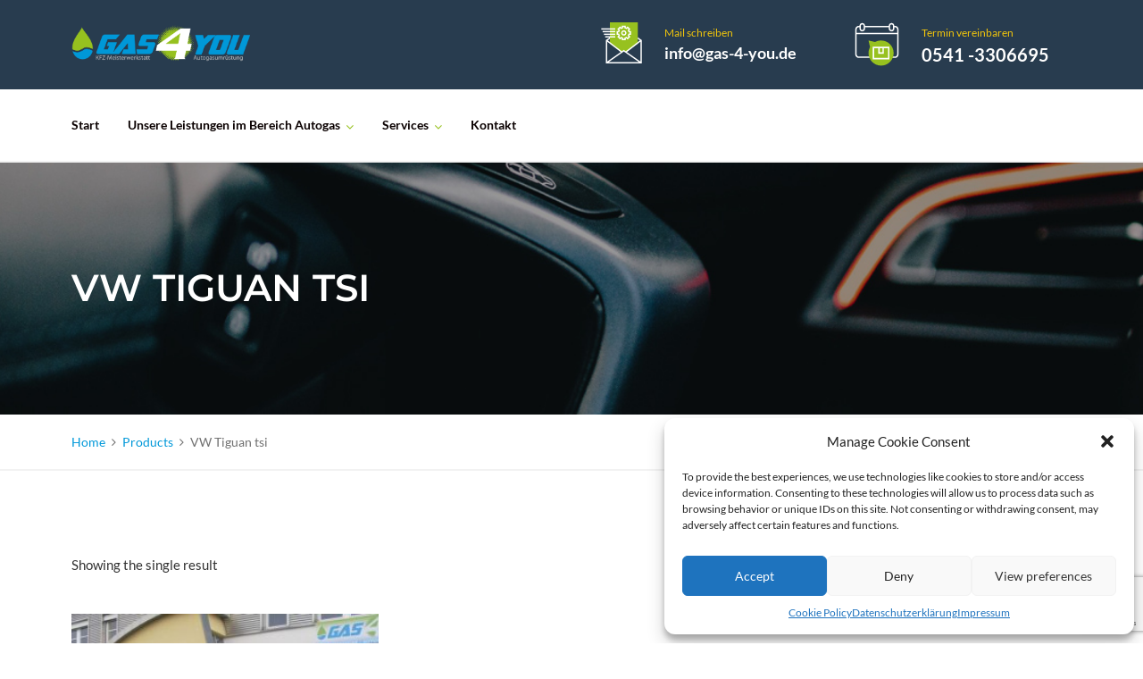

--- FILE ---
content_type: text/html; charset=UTF-8
request_url: https://gas-4-you.de/modell/vw-tiguan-tsi
body_size: 30017
content:
<!DOCTYPE html>
<html lang="en-US">
<head>
<meta charset="UTF-8">
<meta http-equiv="X-UA-Compatible" content="IE=edge" />
<meta name="viewport" content="width=device-width, initial-scale=1">
<link rel="profile" href="http://gmpg.org/xfn/11">
<link rel="pingback" href="https://gas-4-you.de/xmlrpc.php">
<meta name='robots' content='index, follow, max-image-preview:large, max-snippet:-1, max-video-preview:-1' />
	<style>img:is([sizes="auto" i], [sizes^="auto," i]) { contain-intrinsic-size: 3000px 1500px }</style>
	
	<!-- This site is optimized with the Yoast SEO plugin v20.2.1 - https://yoast.com/wordpress/plugins/seo/ -->
	<title>VW Tiguan tsi Archive | gas4you</title>
	<link rel="canonical" href="https://gas-4-you.de/modell/vw-tiguan-tsi" />
	<meta property="og:locale" content="en_US" />
	<meta property="og:type" content="article" />
	<meta property="og:title" content="VW Tiguan tsi Archive | gas4you" />
	<meta property="og:url" content="https://gas-4-you.de/modell/vw-tiguan-tsi" />
	<meta property="og:site_name" content="gas4you" />
	<meta name="twitter:card" content="summary_large_image" />
	<script type="application/ld+json" class="yoast-schema-graph">{"@context":"https://schema.org","@graph":[{"@type":"CollectionPage","@id":"https://gas-4-you.de/modell/vw-tiguan-tsi","url":"https://gas-4-you.de/modell/vw-tiguan-tsi","name":"VW Tiguan tsi Archive | gas4you","isPartOf":{"@id":"https://gas-4-you.de/#website"},"primaryImageOfPage":{"@id":"https://gas-4-you.de/modell/vw-tiguan-tsi#primaryimage"},"image":{"@id":"https://gas-4-you.de/modell/vw-tiguan-tsi#primaryimage"},"thumbnailUrl":"https://gas-4-you.de/wp-content/uploads/2020/03/vw-tiguan-tsi-1-1.jpg","breadcrumb":{"@id":"https://gas-4-you.de/modell/vw-tiguan-tsi#breadcrumb"},"inLanguage":"en-US"},{"@type":"ImageObject","inLanguage":"en-US","@id":"https://gas-4-you.de/modell/vw-tiguan-tsi#primaryimage","url":"https://gas-4-you.de/wp-content/uploads/2020/03/vw-tiguan-tsi-1-1.jpg","contentUrl":"https://gas-4-you.de/wp-content/uploads/2020/03/vw-tiguan-tsi-1-1.jpg","width":1024,"height":768},{"@type":"BreadcrumbList","@id":"https://gas-4-you.de/modell/vw-tiguan-tsi#breadcrumb","itemListElement":[{"@type":"ListItem","position":1,"name":"Startseite","item":"https://gas-4-you.de/"},{"@type":"ListItem","position":2,"name":"VW Tiguan tsi"}]},{"@type":"WebSite","@id":"https://gas-4-you.de/#website","url":"https://gas-4-you.de/","name":"gas4you","description":"LPG Flüssiggase – Autogasumrüstung – Osnabrück","publisher":{"@id":"https://gas-4-you.de/#organization"},"potentialAction":[{"@type":"SearchAction","target":{"@type":"EntryPoint","urlTemplate":"https://gas-4-you.de/?s={search_term_string}"},"query-input":"required name=search_term_string"}],"inLanguage":"en-US"},{"@type":"Organization","@id":"https://gas-4-you.de/#organization","name":"gas4you","url":"https://gas-4-you.de/","logo":{"@type":"ImageObject","inLanguage":"en-US","@id":"https://gas-4-you.de/#/schema/logo/image/","url":"https://gas-4-you.de/wp-content/uploads/2020/03/Logo_gas4you2015.png","contentUrl":"https://gas-4-you.de/wp-content/uploads/2020/03/Logo_gas4you2015.png","width":2375,"height":572,"caption":"gas4you"},"image":{"@id":"https://gas-4-you.de/#/schema/logo/image/"}}]}</script>
	<!-- / Yoast SEO plugin. -->



<link rel="alternate" type="application/rss+xml" title="gas4you &raquo; Feed" href="https://gas-4-you.de/feed" />
<link rel="alternate" type="application/rss+xml" title="gas4you &raquo; Comments Feed" href="https://gas-4-you.de/comments/feed" />
<link rel="alternate" type="application/rss+xml" title="gas4you &raquo; VW Tiguan tsi Modell Feed" href="https://gas-4-you.de/modell/vw-tiguan-tsi/feed" />
<script type="text/javascript">
/* <![CDATA[ */
window._wpemojiSettings = {"baseUrl":"https:\/\/s.w.org\/images\/core\/emoji\/16.0.1\/72x72\/","ext":".png","svgUrl":"https:\/\/s.w.org\/images\/core\/emoji\/16.0.1\/svg\/","svgExt":".svg","source":{"concatemoji":"https:\/\/gas-4-you.de\/wp-includes\/js\/wp-emoji-release.min.js?ver=6.8.3"}};
/*! This file is auto-generated */
!function(s,n){var o,i,e;function c(e){try{var t={supportTests:e,timestamp:(new Date).valueOf()};sessionStorage.setItem(o,JSON.stringify(t))}catch(e){}}function p(e,t,n){e.clearRect(0,0,e.canvas.width,e.canvas.height),e.fillText(t,0,0);var t=new Uint32Array(e.getImageData(0,0,e.canvas.width,e.canvas.height).data),a=(e.clearRect(0,0,e.canvas.width,e.canvas.height),e.fillText(n,0,0),new Uint32Array(e.getImageData(0,0,e.canvas.width,e.canvas.height).data));return t.every(function(e,t){return e===a[t]})}function u(e,t){e.clearRect(0,0,e.canvas.width,e.canvas.height),e.fillText(t,0,0);for(var n=e.getImageData(16,16,1,1),a=0;a<n.data.length;a++)if(0!==n.data[a])return!1;return!0}function f(e,t,n,a){switch(t){case"flag":return n(e,"\ud83c\udff3\ufe0f\u200d\u26a7\ufe0f","\ud83c\udff3\ufe0f\u200b\u26a7\ufe0f")?!1:!n(e,"\ud83c\udde8\ud83c\uddf6","\ud83c\udde8\u200b\ud83c\uddf6")&&!n(e,"\ud83c\udff4\udb40\udc67\udb40\udc62\udb40\udc65\udb40\udc6e\udb40\udc67\udb40\udc7f","\ud83c\udff4\u200b\udb40\udc67\u200b\udb40\udc62\u200b\udb40\udc65\u200b\udb40\udc6e\u200b\udb40\udc67\u200b\udb40\udc7f");case"emoji":return!a(e,"\ud83e\udedf")}return!1}function g(e,t,n,a){var r="undefined"!=typeof WorkerGlobalScope&&self instanceof WorkerGlobalScope?new OffscreenCanvas(300,150):s.createElement("canvas"),o=r.getContext("2d",{willReadFrequently:!0}),i=(o.textBaseline="top",o.font="600 32px Arial",{});return e.forEach(function(e){i[e]=t(o,e,n,a)}),i}function t(e){var t=s.createElement("script");t.src=e,t.defer=!0,s.head.appendChild(t)}"undefined"!=typeof Promise&&(o="wpEmojiSettingsSupports",i=["flag","emoji"],n.supports={everything:!0,everythingExceptFlag:!0},e=new Promise(function(e){s.addEventListener("DOMContentLoaded",e,{once:!0})}),new Promise(function(t){var n=function(){try{var e=JSON.parse(sessionStorage.getItem(o));if("object"==typeof e&&"number"==typeof e.timestamp&&(new Date).valueOf()<e.timestamp+604800&&"object"==typeof e.supportTests)return e.supportTests}catch(e){}return null}();if(!n){if("undefined"!=typeof Worker&&"undefined"!=typeof OffscreenCanvas&&"undefined"!=typeof URL&&URL.createObjectURL&&"undefined"!=typeof Blob)try{var e="postMessage("+g.toString()+"("+[JSON.stringify(i),f.toString(),p.toString(),u.toString()].join(",")+"));",a=new Blob([e],{type:"text/javascript"}),r=new Worker(URL.createObjectURL(a),{name:"wpTestEmojiSupports"});return void(r.onmessage=function(e){c(n=e.data),r.terminate(),t(n)})}catch(e){}c(n=g(i,f,p,u))}t(n)}).then(function(e){for(var t in e)n.supports[t]=e[t],n.supports.everything=n.supports.everything&&n.supports[t],"flag"!==t&&(n.supports.everythingExceptFlag=n.supports.everythingExceptFlag&&n.supports[t]);n.supports.everythingExceptFlag=n.supports.everythingExceptFlag&&!n.supports.flag,n.DOMReady=!1,n.readyCallback=function(){n.DOMReady=!0}}).then(function(){return e}).then(function(){var e;n.supports.everything||(n.readyCallback(),(e=n.source||{}).concatemoji?t(e.concatemoji):e.wpemoji&&e.twemoji&&(t(e.twemoji),t(e.wpemoji)))}))}((window,document),window._wpemojiSettings);
/* ]]> */
</script>
<link rel='stylesheet' id='wp-color-picker-css' href='https://gas-4-you.de/wp-admin/css/color-picker.min.css?ver=6.8.3' type='text/css' media='all' />
<link rel='stylesheet' id='bootstrap-css' href='https://gas-4-you.de/wp-content/themes/autoresq/css/bootstrap.min.css?ver=6.8.3' type='text/css' media='all' />
<style id='wp-emoji-styles-inline-css' type='text/css'>

	img.wp-smiley, img.emoji {
		display: inline !important;
		border: none !important;
		box-shadow: none !important;
		height: 1em !important;
		width: 1em !important;
		margin: 0 0.07em !important;
		vertical-align: -0.1em !important;
		background: none !important;
		padding: 0 !important;
	}
</style>
<link rel='stylesheet' id='wp-block-library-css' href='https://gas-4-you.de/wp-includes/css/dist/block-library/style.min.css?ver=6.8.3' type='text/css' media='all' />
<style id='classic-theme-styles-inline-css' type='text/css'>
/*! This file is auto-generated */
.wp-block-button__link{color:#fff;background-color:#32373c;border-radius:9999px;box-shadow:none;text-decoration:none;padding:calc(.667em + 2px) calc(1.333em + 2px);font-size:1.125em}.wp-block-file__button{background:#32373c;color:#fff;text-decoration:none}
</style>
<link rel='stylesheet' id='wc-blocks-vendors-style-css' href='https://gas-4-you.de/wp-content/plugins/woocommerce/packages/woocommerce-blocks/build/wc-blocks-vendors-style.css?ver=9.4.4' type='text/css' media='all' />
<link rel='stylesheet' id='wc-blocks-style-css' href='https://gas-4-you.de/wp-content/plugins/woocommerce/packages/woocommerce-blocks/build/wc-blocks-style.css?ver=9.4.4' type='text/css' media='all' />
<style id='global-styles-inline-css' type='text/css'>
:root{--wp--preset--aspect-ratio--square: 1;--wp--preset--aspect-ratio--4-3: 4/3;--wp--preset--aspect-ratio--3-4: 3/4;--wp--preset--aspect-ratio--3-2: 3/2;--wp--preset--aspect-ratio--2-3: 2/3;--wp--preset--aspect-ratio--16-9: 16/9;--wp--preset--aspect-ratio--9-16: 9/16;--wp--preset--color--black: #000000;--wp--preset--color--cyan-bluish-gray: #abb8c3;--wp--preset--color--white: #ffffff;--wp--preset--color--pale-pink: #f78da7;--wp--preset--color--vivid-red: #cf2e2e;--wp--preset--color--luminous-vivid-orange: #ff6900;--wp--preset--color--luminous-vivid-amber: #fcb900;--wp--preset--color--light-green-cyan: #7bdcb5;--wp--preset--color--vivid-green-cyan: #00d084;--wp--preset--color--pale-cyan-blue: #8ed1fc;--wp--preset--color--vivid-cyan-blue: #0693e3;--wp--preset--color--vivid-purple: #9b51e0;--wp--preset--gradient--vivid-cyan-blue-to-vivid-purple: linear-gradient(135deg,rgba(6,147,227,1) 0%,rgb(155,81,224) 100%);--wp--preset--gradient--light-green-cyan-to-vivid-green-cyan: linear-gradient(135deg,rgb(122,220,180) 0%,rgb(0,208,130) 100%);--wp--preset--gradient--luminous-vivid-amber-to-luminous-vivid-orange: linear-gradient(135deg,rgba(252,185,0,1) 0%,rgba(255,105,0,1) 100%);--wp--preset--gradient--luminous-vivid-orange-to-vivid-red: linear-gradient(135deg,rgba(255,105,0,1) 0%,rgb(207,46,46) 100%);--wp--preset--gradient--very-light-gray-to-cyan-bluish-gray: linear-gradient(135deg,rgb(238,238,238) 0%,rgb(169,184,195) 100%);--wp--preset--gradient--cool-to-warm-spectrum: linear-gradient(135deg,rgb(74,234,220) 0%,rgb(151,120,209) 20%,rgb(207,42,186) 40%,rgb(238,44,130) 60%,rgb(251,105,98) 80%,rgb(254,248,76) 100%);--wp--preset--gradient--blush-light-purple: linear-gradient(135deg,rgb(255,206,236) 0%,rgb(152,150,240) 100%);--wp--preset--gradient--blush-bordeaux: linear-gradient(135deg,rgb(254,205,165) 0%,rgb(254,45,45) 50%,rgb(107,0,62) 100%);--wp--preset--gradient--luminous-dusk: linear-gradient(135deg,rgb(255,203,112) 0%,rgb(199,81,192) 50%,rgb(65,88,208) 100%);--wp--preset--gradient--pale-ocean: linear-gradient(135deg,rgb(255,245,203) 0%,rgb(182,227,212) 50%,rgb(51,167,181) 100%);--wp--preset--gradient--electric-grass: linear-gradient(135deg,rgb(202,248,128) 0%,rgb(113,206,126) 100%);--wp--preset--gradient--midnight: linear-gradient(135deg,rgb(2,3,129) 0%,rgb(40,116,252) 100%);--wp--preset--font-size--small: 13px;--wp--preset--font-size--medium: 20px;--wp--preset--font-size--large: 36px;--wp--preset--font-size--x-large: 42px;--wp--preset--spacing--20: 0.44rem;--wp--preset--spacing--30: 0.67rem;--wp--preset--spacing--40: 1rem;--wp--preset--spacing--50: 1.5rem;--wp--preset--spacing--60: 2.25rem;--wp--preset--spacing--70: 3.38rem;--wp--preset--spacing--80: 5.06rem;--wp--preset--shadow--natural: 6px 6px 9px rgba(0, 0, 0, 0.2);--wp--preset--shadow--deep: 12px 12px 50px rgba(0, 0, 0, 0.4);--wp--preset--shadow--sharp: 6px 6px 0px rgba(0, 0, 0, 0.2);--wp--preset--shadow--outlined: 6px 6px 0px -3px rgba(255, 255, 255, 1), 6px 6px rgba(0, 0, 0, 1);--wp--preset--shadow--crisp: 6px 6px 0px rgba(0, 0, 0, 1);}:where(.is-layout-flex){gap: 0.5em;}:where(.is-layout-grid){gap: 0.5em;}body .is-layout-flex{display: flex;}.is-layout-flex{flex-wrap: wrap;align-items: center;}.is-layout-flex > :is(*, div){margin: 0;}body .is-layout-grid{display: grid;}.is-layout-grid > :is(*, div){margin: 0;}:where(.wp-block-columns.is-layout-flex){gap: 2em;}:where(.wp-block-columns.is-layout-grid){gap: 2em;}:where(.wp-block-post-template.is-layout-flex){gap: 1.25em;}:where(.wp-block-post-template.is-layout-grid){gap: 1.25em;}.has-black-color{color: var(--wp--preset--color--black) !important;}.has-cyan-bluish-gray-color{color: var(--wp--preset--color--cyan-bluish-gray) !important;}.has-white-color{color: var(--wp--preset--color--white) !important;}.has-pale-pink-color{color: var(--wp--preset--color--pale-pink) !important;}.has-vivid-red-color{color: var(--wp--preset--color--vivid-red) !important;}.has-luminous-vivid-orange-color{color: var(--wp--preset--color--luminous-vivid-orange) !important;}.has-luminous-vivid-amber-color{color: var(--wp--preset--color--luminous-vivid-amber) !important;}.has-light-green-cyan-color{color: var(--wp--preset--color--light-green-cyan) !important;}.has-vivid-green-cyan-color{color: var(--wp--preset--color--vivid-green-cyan) !important;}.has-pale-cyan-blue-color{color: var(--wp--preset--color--pale-cyan-blue) !important;}.has-vivid-cyan-blue-color{color: var(--wp--preset--color--vivid-cyan-blue) !important;}.has-vivid-purple-color{color: var(--wp--preset--color--vivid-purple) !important;}.has-black-background-color{background-color: var(--wp--preset--color--black) !important;}.has-cyan-bluish-gray-background-color{background-color: var(--wp--preset--color--cyan-bluish-gray) !important;}.has-white-background-color{background-color: var(--wp--preset--color--white) !important;}.has-pale-pink-background-color{background-color: var(--wp--preset--color--pale-pink) !important;}.has-vivid-red-background-color{background-color: var(--wp--preset--color--vivid-red) !important;}.has-luminous-vivid-orange-background-color{background-color: var(--wp--preset--color--luminous-vivid-orange) !important;}.has-luminous-vivid-amber-background-color{background-color: var(--wp--preset--color--luminous-vivid-amber) !important;}.has-light-green-cyan-background-color{background-color: var(--wp--preset--color--light-green-cyan) !important;}.has-vivid-green-cyan-background-color{background-color: var(--wp--preset--color--vivid-green-cyan) !important;}.has-pale-cyan-blue-background-color{background-color: var(--wp--preset--color--pale-cyan-blue) !important;}.has-vivid-cyan-blue-background-color{background-color: var(--wp--preset--color--vivid-cyan-blue) !important;}.has-vivid-purple-background-color{background-color: var(--wp--preset--color--vivid-purple) !important;}.has-black-border-color{border-color: var(--wp--preset--color--black) !important;}.has-cyan-bluish-gray-border-color{border-color: var(--wp--preset--color--cyan-bluish-gray) !important;}.has-white-border-color{border-color: var(--wp--preset--color--white) !important;}.has-pale-pink-border-color{border-color: var(--wp--preset--color--pale-pink) !important;}.has-vivid-red-border-color{border-color: var(--wp--preset--color--vivid-red) !important;}.has-luminous-vivid-orange-border-color{border-color: var(--wp--preset--color--luminous-vivid-orange) !important;}.has-luminous-vivid-amber-border-color{border-color: var(--wp--preset--color--luminous-vivid-amber) !important;}.has-light-green-cyan-border-color{border-color: var(--wp--preset--color--light-green-cyan) !important;}.has-vivid-green-cyan-border-color{border-color: var(--wp--preset--color--vivid-green-cyan) !important;}.has-pale-cyan-blue-border-color{border-color: var(--wp--preset--color--pale-cyan-blue) !important;}.has-vivid-cyan-blue-border-color{border-color: var(--wp--preset--color--vivid-cyan-blue) !important;}.has-vivid-purple-border-color{border-color: var(--wp--preset--color--vivid-purple) !important;}.has-vivid-cyan-blue-to-vivid-purple-gradient-background{background: var(--wp--preset--gradient--vivid-cyan-blue-to-vivid-purple) !important;}.has-light-green-cyan-to-vivid-green-cyan-gradient-background{background: var(--wp--preset--gradient--light-green-cyan-to-vivid-green-cyan) !important;}.has-luminous-vivid-amber-to-luminous-vivid-orange-gradient-background{background: var(--wp--preset--gradient--luminous-vivid-amber-to-luminous-vivid-orange) !important;}.has-luminous-vivid-orange-to-vivid-red-gradient-background{background: var(--wp--preset--gradient--luminous-vivid-orange-to-vivid-red) !important;}.has-very-light-gray-to-cyan-bluish-gray-gradient-background{background: var(--wp--preset--gradient--very-light-gray-to-cyan-bluish-gray) !important;}.has-cool-to-warm-spectrum-gradient-background{background: var(--wp--preset--gradient--cool-to-warm-spectrum) !important;}.has-blush-light-purple-gradient-background{background: var(--wp--preset--gradient--blush-light-purple) !important;}.has-blush-bordeaux-gradient-background{background: var(--wp--preset--gradient--blush-bordeaux) !important;}.has-luminous-dusk-gradient-background{background: var(--wp--preset--gradient--luminous-dusk) !important;}.has-pale-ocean-gradient-background{background: var(--wp--preset--gradient--pale-ocean) !important;}.has-electric-grass-gradient-background{background: var(--wp--preset--gradient--electric-grass) !important;}.has-midnight-gradient-background{background: var(--wp--preset--gradient--midnight) !important;}.has-small-font-size{font-size: var(--wp--preset--font-size--small) !important;}.has-medium-font-size{font-size: var(--wp--preset--font-size--medium) !important;}.has-large-font-size{font-size: var(--wp--preset--font-size--large) !important;}.has-x-large-font-size{font-size: var(--wp--preset--font-size--x-large) !important;}
:where(.wp-block-post-template.is-layout-flex){gap: 1.25em;}:where(.wp-block-post-template.is-layout-grid){gap: 1.25em;}
:where(.wp-block-columns.is-layout-flex){gap: 2em;}:where(.wp-block-columns.is-layout-grid){gap: 2em;}
:root :where(.wp-block-pullquote){font-size: 1.5em;line-height: 1.6;}
</style>
<link rel='stylesheet' id='zoutula-style-css' href='https://gas-4-you.de/wp-content/plugins/autoresq-theme-extension/shortcodes/assets/css/zoutula-shortcodes.css?ver=2.1.9' type='text/css' media='all' />
<link rel='stylesheet' id='zoutula-responsive-css' href='https://gas-4-you.de/wp-content/plugins/autoresq-theme-extension/shortcodes/assets/css/zoutula-responsive.css?ver=2.1.9' type='text/css' media='all' />
<link rel='stylesheet' id='zoutula-font-css' href='https://gas-4-you.de/wp-content/plugins/autoresq-theme-extension/shortcodes/assets/font-icons/font.css?ver=2.1.9' type='text/css' media='all' />
<link rel='stylesheet' id='owl-carousel-css' href='https://gas-4-you.de/wp-content/plugins/autoresq-theme-extension/shortcodes/assets/css/owl.carousel.min.css?ver=2.1.9' type='text/css' media='all' />
<link rel='stylesheet' id='dnd-upload-cf7-css' href='https://gas-4-you.de/wp-content/plugins/drag-and-drop-multiple-file-upload-contact-form-7/assets/css/dnd-upload-cf7.css?ver=1.3.9.2' type='text/css' media='all' />
<link rel='stylesheet' id='contact-form-7-css' href='https://gas-4-you.de/wp-content/plugins/contact-form-7/includes/css/styles.css?ver=5.7.4' type='text/css' media='all' />
<link rel='stylesheet' id='essential-grid-plugin-settings-css' href='https://gas-4-you.de/wp-content/plugins/essential-grid/public/assets/css/settings.css?ver=2.3.6' type='text/css' media='all' />
<link rel='stylesheet' id='tp-fontello-css' href='https://gas-4-you.de/wp-content/plugins/essential-grid/public/assets/font/fontello/css/fontello.css?ver=2.3.6' type='text/css' media='all' />
<link rel='stylesheet' id='rs-plugin-settings-css' href='https://gas-4-you.de/wp-content/plugins/revslider/public/assets/css/rs6.css?ver=6.2.1' type='text/css' media='all' />
<style id='rs-plugin-settings-inline-css' type='text/css'>
#rs-demo-id {}
</style>
<link rel='stylesheet' id='woocommerce-layout-css' href='https://gas-4-you.de/wp-content/plugins/woocommerce/assets/css/woocommerce-layout.css?ver=7.4.1' type='text/css' media='all' />
<link rel='stylesheet' id='woocommerce-smallscreen-css' href='https://gas-4-you.de/wp-content/plugins/woocommerce/assets/css/woocommerce-smallscreen.css?ver=7.4.1' type='text/css' media='only screen and (max-width: 768px)' />
<link rel='stylesheet' id='woocommerce-general-css' href='https://gas-4-you.de/wp-content/plugins/woocommerce/assets/css/woocommerce.css?ver=7.4.1' type='text/css' media='all' />
<style id='woocommerce-inline-inline-css' type='text/css'>
.woocommerce form .form-row .required { visibility: visible; }
</style>
<link rel='stylesheet' id='wooswipe-pswp-css-css' href='https://gas-4-you.de/wp-content/plugins/wooswipe/public/pswp/photoswipe.css?ver=3.0.1' type='text/css' media='all' />
<link rel='stylesheet' id='wooswipe-pswp-skin-css' href='https://gas-4-you.de/wp-content/plugins/wooswipe/public/pswp/default-skin/default-skin.css?ver=3.0.1' type='text/css' media='all' />
<link rel='stylesheet' id='wooswipe-slick-css-css' href='https://gas-4-you.de/wp-content/plugins/wooswipe/public/slick/slick.css?ver=3.0.1' type='text/css' media='all' />
<link rel='stylesheet' id='wooswipe-slick-theme-css' href='https://gas-4-you.de/wp-content/plugins/wooswipe/public/slick/slick-theme.css?ver=3.0.1' type='text/css' media='all' />
<link rel='stylesheet' id='wooswipe-css-css' href='https://gas-4-you.de/wp-content/plugins/wooswipe/public/css/wooswipe.css?ver=3.0.1' type='text/css' media='all' />
<link rel='stylesheet' id='cmplz-general-css' href='https://gas-4-you.de/wp-content/plugins/complianz-gdpr/assets/css/cookieblocker.min.css?ver=6.4.2' type='text/css' media='all' />
<link rel='stylesheet' id='ywctm-frontend-css' href='https://gas-4-you.de/wp-content/plugins/yith-woocommerce-catalog-mode/assets/css/frontend.min.css?ver=2.20.0' type='text/css' media='all' />
<style id='ywctm-frontend-inline-css' type='text/css'>
.widget.woocommerce.widget_shopping_cart{display: none !important}
</style>
<link rel='stylesheet' id='autoresq-style-css' href='https://gas-4-you.de/wp-content/themes/autoresq/style.css?ver=2.1.9' type='text/css' media='all' />
<style id='autoresq-style-inline-css' type='text/css'>
body, aside a,
    .ztl-package-circle .period,
    .ztl-main-font{
        font-family: 'Lato',sans-serif;
    }

    .ztl-announcement .line-1,
    #search-modal .search-title,
    .sidebar-footer h2,
    .sidebar-above-footer h2,
    .ztl-counter .counter,
    .ztl-package-circle .item,
    .ztl-package-description span:first-child,
    .ztl-countdown .grid h1,
    .ztl-steps-carousel .number-step,
    .comment-reply-title,
    .comments-title,
    .ztl-contact-heading,
    .ztl-error-code,
    .ztl-404-page-description,
    .ztl-heading,
    .page-top .entry-title,
    .ztl-accordion h4 a,
    .ztl-accent-font,
    .autoresq-navigation,
    .ztl-staff-item .staff-title,
    .ztl-post-item .item-content .title a {
    	 font-family: 'Montserrat',sans-serif;
    }
    
    .ztl-tabs .vc_tta-panel-title > a,
    .ztl-tabs .vc_tta-tabs-list .vc_tta-tab > a{
        color: #ffffff !important;
        background-color: #0098d9 !important;
        border:2px solid #0098d9 !important;
    }
	
	.ztl-service-item .ztl-post-details:before,
	.ztl-post-item .item-content:before{
		border-left: 10px solid #97c11f;
		border-top: 10px solid #97c11f;
	}

    
    .ztl-tabs .vc_active .vc_tta-panel-title > a span:after,
    .ztl-tabs .vc_tta-tabs-list .vc_active > a span:after {
         border-top: 10px solid #97c11f;
    }
    
    .ztl-tabs .vc_active .vc_tta-panel-title > a,
    .ztl-tabs .vc_tta-tabs-list .vc_tta-tab > a:hover,
    .ztl-tabs .vc_tta-tabs-list .vc_active > a,
    .ztl-tabs .vc_tta-panel-title> a:hover {
        background-color:#97c11f !important;
        color: #313131 !important;
        border:2px solid #97c11f !important;
    }
    
    .ztl-error-code,
    .ztl-404-page-description{
        color: #0098d9;
    }

    .ztl-steps-carousel .owl-prev,
    .ztl-steps-carousel .owl-next,
    .ztl-clients-carousel .owl-prev,
    .ztl-clients-carousel .owl-next,
    .ztl-testimonials-carousel .owl-prev,
    .ztl-testimonials-carousel .owl-next{
    	 font-family: 'Montserrat',sans-serif;
    	 color: #313131;
    	 background-color: #97c11f;
    }

    .ztl-steps-carousel .owl-prev:hover,
    .ztl-steps-carousel .owl-next:hover,
    .ztl-clients-carousel .owl-prev:hover,
    .ztl-clients-carousel .owl-next:hover,
    .ztl-testimonials-carousel .owl-prev:hover,
    .ztl-testimonials-carousel .owl-next:hover{
    	 background-color: #0098d9 !important;
    	 color:#fff;
    }
    
    .ztl-testimonials-carousel .owl-dots .owl-dot{
         border-color: #97c11f;
    }
    .ztl-testimonials-carousel .owl-dots .owl-dot:hover, 
    .ztl-testimonials-carousel .owl-dots .owl-dot.active{
        background-color: #97c11f !important;
    }
    
    .ztl-first-color,
    .category-listing .item  .ztl-comments a:after,
    .widget_categories li a:before,
    .widget_nav_menu li a:before,
    .widget_archive li a:before,
    .widget_pages li a:before,
    .widget_recent_entries li a:before,
    .widget_rss li a:before,
    .widget_meta li a:before,
    .widget_recent_comments li a:before,
    .woocommerce.widget.widget_layered_nav li a:before,
    .ztl-header-image .ztl-date-header a span,
    .widget_calendar #prev a:before,
	.widget_calendar #next a:after,
	.category-listing .item .ztl-delimiter-post{
       color: #97c11f;
    }
    
    .sidebar-footer .widget-title::before {
        border-top: 2px solid #20425e;
	}
	
	footer .widget_pages li,
	footer .widget_nav_menu li,
	footer .widget_rss li,
	footer .widget_recent_entries li,
	footer .widget_recent_comments li,
	footer .widget_meta li,
	footer .widget_categories li,
	footer .widget_archive li,
	footer .woocommerce.widget.widget_layered_nav li {
	    border-bottom: 2px solid #20425e;
	}
	
	footer .widget_categories li,
	footer .widget_archive li, 
	footer .woocommerce.widget.widget_layered_nav li,
	footer .widget_rss li span.rss-date,
	footer .widget_rss cite, 
	footer .widget_calendar tbody{
		color:#f2f2f2;
	}
	
	footer select,
	footer .sidebar-footer input[type='search'] {
        border-color: #20425e !important;
		color: #0098d9 !important;
		font-weight:600;
	}
	
	footer td {
	    border-top: 2px solid #20425e !important;
    }
	
	footer ::-webkit-input-placeholder {
        color: #20425e;
	}
	
	footer :-moz-placeholder {
	    color: #20425e;
	}
	
	footer ::-moz-placeholder {
	    color: #20425e;
	}
	
	footer :-ms-input-placeholder {
	    color: #20425e;
	}
	
	footer .widget_calendar table tfoot {
        background-color: #ffffff;
	}
	
	footer .widget_calendar tfoot a{
		color: #0098d9 !important;
	}
	
	footer .widget_calendar caption {
        border-top:2px solid #20425e;
        border-left:2px solid #20425e;
        border-right:2px solid #20425e;
        background-color: #ffffff;
        color: #0098d9;
	}
	
	footer .widget_calendar table thead th:last-child,
	footer .widget_calendar table tbody td:last-child,
	footer .widget_calendar #next {
		border-right: 2px solid #20425e !important;
	}
	
	footer .widget_calendar table thead th:first-child,
	footer .widget_calendar table tbody td:first-child,
	footer .widget_calendar #prev {
		border-left: 2px solid #20425e !important;
	}

	footer .widget_calendar tfoot td{
		border-bottom: 2px solid #20425e;
	}
	
	footer .widget .tagcloud a {
	    background-color: #20425e !important;
	}
	
	footer .widget .tagcloud a:hover {
	    color: #0098d9 !important;
		background-color: #ffffff !important;
	}
	
	
	header .widget-title::before {
        border-top: 2px solid #20425e;
	}
	
	header .widget_pages li,
	header .widget_nav_menu li,
	header .widget_rss li,
	header .widget_recent_entries li,
	header .widget_recent_comments li,
	header .widget_meta li,
	header .widget_categories li,
	header .widget_archive li,
	header .woocommerce.widget.widget_layered_nav li {
	    border-bottom: 2px solid #20425e;
	}
	
	header .widget_categories li,
	header .widget_archive li, 
	header .woocommerce.widget.widget_layered_nav li,
	header .widget_rss li span.rss-date,
	header .widget_rss cite, 
	header .widget_calendar tbody{
		color:#f2f2f2;
	}
	
	header .widget_calendar caption {
        border-top:2px solid #20425e;
        border-left:2px solid #20425e;
        border-right:2px solid #20425e;
        background-color: #ffffff;
        color: #0098d9;
	}
	
	header .widget_calendar table thead th:last-child,
	header .widget_calendar table tbody td:last-child,
	header .widget_calendar #next {
		border-right: 2px solid #20425e !important;
	}
	
	header .widget_calendar table thead th:first-child,
	header .widget_calendar table tbody td:first-child,
	header .widget_calendar #prev {
		border-left: 2px solid #20425e !important;
	}

	header .widget_calendar tfoot td{
		border-bottom: 2px solid #20425e;
	}
	
	header .widget .tagcloud a {
	    background-color: #20425e !important;
	}
	
	header .widget .tagcloud a:hover {
	    color: #0098d9 !important;
		background-color: #ffffff !important;
	}
	
	
	header select,
	header .sidebar-header input[type='search'] {
        border-color: #20425e !important;
		color: #0098d9 !important;
		font-weight:600;
	}
	
	header td {
	    border-top: 2px solid #20425e !important;
    }
	
	header ::-webkit-input-placeholder {
        color: #20425e;
	}
	
	header :-moz-placeholder {
	    color: #20425e;
	}
	
	header ::-moz-placeholder {
	    color: #20425e;
	}
	
	header :-ms-input-placeholder {
	    color: #20425e;
	}
	
	header .widget_calendar table tfoot {
        background-color: #ffffff;
	}
	
	header .widget_calendar tfoot a{
		color: #0098d9 !important;
	}
	
	header .widget_calendar table thead th:last-child,
	header .widget_calendar table tbody td:last-child,
	header .widget_calendar #next {
		border-right: 2px solid #20425e !important;
	}
	
	header .widget_calendar table thead th:first-child,
	header .widget_calendar table tbody td:first-child,
	header .widget_calendar #prev {
		border-left: 2px solid #20425e !important;
	}

	header .widget_calendar tfoot td{
		border-bottom: 2px solid #20425e;
	}
	
	header .widget .tagcloud a {
	    background-color: #20425e !important;
	}
	
	header .widget .tagcloud a:hover {
	    color: #0098d9 !important;
		background-color: #ffffff !important;
	}
	
	
	aside select,
	aside input[type='search'] {
		color: #0098d9 !important;
	}
	
	aside ::-webkit-input-placeholder {
        color: #0098d9;
	}
	
	aside :-moz-placeholder {
	    color: #0098d9;
	}
	
	aside ::-moz-placeholder {
	    color: #20425e;
	}
	
	aside :-ms-input-placeholder {
	    color: #0098d9;
	}
	
	aside input[type='search'] {
		font-weight:600;
	}
	
	.sidebar-above-footer .widget-title::before {
        border-top: 2px solid #20425e;
	}
	
	blockquote{
	 	border-left: 2px solid #97c11f;
	}
    
    .ztl-accordion h4 a,
    .ztl-accordion h4 a:hover{
       color: #313131 !important;
    }
    
    .ztl-accordion h4 a i:before,
    .ztl-accordion h4 a i:after{
        border-color: #97c11f !important;
    }

    .ztl-button-one a,
    .ztl-button-two a,
    .ztl-button-two span.ztl-action,
    .ztl-button-three a,
    .ztl-button-four a{
    	white-space: nowrap;
    }

    /*Button Style One*/
   
    .ztl-button-one a,
    .ztl-button-one button, 
    .ztl-button-one input[type="submit"]{
    	padding:14px 20px !important;
    	border-radius:5px;
    	font-size:14px;
    	line-height:20px;
		transition: all .2s ease-in-out;
		-webkit-transition: all .2s ease-in-out;
		font-weight:600;
		font-family: 'Montserrat',sans-serif;
		text-transform:uppercase;
		text-decoration:none;
		display:inline-block;
		border:none;
    }
    
    .ztl-button-one a,
    .ztl-button-one a:focus,
    .ztl-button-one button,
    .ztl-button-one button:focus,
    .ztl-button-one input[type="submit"],
    .ztl-button-one input[type="submit"]:focus{
    	color: #313131 !important;
    	background-color: #97c11f !important;
    	text-decoration:none;

    }
    .ztl-button-one button:hover,
    .ztl-button-one button:active,
    .ztl-button-one a:hover,
    .ztl-button-one a:active,
    .ztl-button-one input[type="submit"]:hover,
    .ztl-button-one input[type="submit"]:active {
    	color: #ffffff !important;
    	background-color: #0098d9 !important;
    	text-decoration:none;
    }
    

    /*Button Style Two*/

    .ztl-button-two a,
    .ztl-button-two span.ztl-action,
    .ztl-button-two button,
    .ztl-button-two input[type="submit"]{
    	padding:14px 20px !important;
    	border-radius:5px;
    	font-size:14px;
    	line-height:20px;
    	transition: all .2s ease-in-out;
    	-webkit-transition: all .2s ease-in-out;
		cursor:pointer;
		font-weight:600;
		font-family: 'Montserrat',sans-serif;
		text-transform:uppercase;
		text-decoration:none;
		display:inline-block;
		border:none;
    }
    .ztl-button-two a,
    .ztl-button-two a:focus,    
    .ztl-button-two span.ztl-action,
    .ztl-button-two span.ztl-action:focus,
    .ztl-button-two button,
    .ztl-button-two button:focus,
    .ztl-button-two input[type="submit"],
    .ztl-button-two input[type="submit"]:focus{
    	color: #ffffff !important;
    	background-color: #0098d9 !important;
    	text-decoration:none;
    }
    .ztl-button-two button:hover,
    .ztl-button-two button:active,    
    .ztl-button-two span.ztl-action:hover,
    .ztl-button-two span.ztl-action:active,
    .ztl-button-two a:hover,
    .ztl-button-two a:active,
    .ztl-button-two input[type="submit"]:hover,
    .ztl-button-two input[type="submit"]:active {
    	color: #313131 !important;
    	background-color: #97c11f !important;
    	text-decoration:none;
    	cursor:pointer;
    }
    
    
    /*Button Style Three*/

    .ztl-button-three a,
    .ztl-button-three button,
    .ztl-button-three input[type="submit"]{
    	padding:14px 20px !important;
    	border-radius:5px;
    	font-size:14px;
    	line-height:20px;
    	transition: all .2s ease-in-out;
    	-webkit-transition: all .2s ease-in-out;
		cursor:pointer;
		font-weight:600;
		font-family: 'Montserrat',sans-serif;
		text-transform:uppercase;
		text-decoration:none;
		display:inline-block;
		border:none;
    }
    .ztl-button-three a,
    .ztl-button-three a:focus,
    .ztl-button-three button,
    .ztl-button-three button:focus,
    .ztl-button-three input[type="submit"],
    .ztl-button-three input[type="submit"]:focus{
    	background-color: #97c11f !important;
    	color: #313131 !important;
    	text-decoration:none;
    }
    .ztl-button-three button:hover,
    .ztl-button-three button:active,
    .ztl-button-three a:hover,
    .ztl-button-three a:active,
    .ztl-button-three input[type="submit"]:hover,
    .ztl-button-three input[type="submit"]:active {
    	color: #313131 !important;
    	background-color: #ffffff !important;
    	text-decoration:none;
    	cursor:pointer;
    }


    /*Button Style Four*/

    .ztl-button-four a,
    .ztl-button-four button{
    	padding:14px 20px !important;
    	border-radius:5px;
    	font-size:14px;
    	line-height:20px;
    	transition: all .2s ease-in-out;
    	-webkit-transition: all .2s ease-in-out;
		cursor:pointer;
		font-weight:600;
		font-family: 'Montserrat',sans-serif;
		text-transform:uppercase;
		text-decoration:none;
		display:inline-block;
		border:none;
    }
    .ztl-button-four a,
    .ztl-button-four a:focus,
    .ztl-button-four button,
    .ztl-button-four button:focus{
    	background-color: #0098d9 !important;
    	color: #ffffff !important;
    	text-decoration:none;
    }
    .ztl-button-four button:hover,
    .ztl-button-four button:active,
    .ztl-button-four a:hover,
    .ztl-button-four a:active{
    	color: #313131 !important;
    	background-color: #fff !important;
    	text-decoration:none;
    	cursor:pointer;
    }
    
    /* Autoresq Navigation */
    .autoresq-navigation .esg-navigationbutton:hover,
    .autoresq-navigation .esg-filterbutton:hover,
    .autoresq-navigation .esg-sortbutton:hover,
    .autoresq-navigation .esg-sortbutton-order:hover,
    .autoresq-navigation .esg-cartbutton-order:hover,
    .autoresq-navigation .esg-filterbutton.selected{
        color: #313131 !important;
    	background-color: #97c11f !important;
    	text-decoration:none;
    	cursor:pointer;
    	font-family: 'Lato',sans-serif;
		font-weight:600;
    }
    
    .autoresq-navigation .esg-filterbutton,
    .autoresq-navigation .esg-navigationbutton,
    .autoresq-navigation .esg-sortbutton,
    .autoresq-navigation .esg-cartbutton{
    	color: #ffffff !important;
    	background-color: #0098d9 !important;
    	text-decoration:none;
    	font-family: 'Lato',sans-serif;
		font-weight:600 !important;
    }

    /* Shortcodes default colors */

    .ztl-divider.primary > span.circle{ border:2px solid #97c11f; }
	.ztl-divider.primary > span > span:first-child{ background-color: #97c11f; }
	.ztl-divider.primary > span > span:last-child{ background-color: #97c11f; }
	.ztl-divider.secondary > span{ background-color: #97c11f; }


	.ztl-widget-recent-posts ul > li > .ztl-recent-post-date span{
		color: #97c11f !important;
		font-size:20px;
		font-weight: bold;
	}

	.ztl-grid-post-date span,
	.eg-item-skin-autoresq-blog-element-31 span,
	.ztl-service-date span{
		color: #97c11f !important;
		font-size:20px;
	}
	
	.ztl-service-info {
		color: #0098d9;
	}

	#ztl-loader, .ztl-filter-loader{
		border-top: 2px solid #97c11f;
	}

	.ztl-list li:before{
		color:#97c11f;
	}

    a,
    .ztl-link,
    .ztl-title-medium,
    .ztl-staff-item .staff-title,
    .no-results .page-title,
    .category-listing .title a {
        color: #0098d9;
    }
    .ztl-widget-recent-posts h6 a:hover{
        color: #0098d9;
    }
    
    .comment-navigation .nav-previous a:hover,
	.paging-navigation .nav-previous a:hover,
	.comment-navigation .nav-next a:hover,
	.paging-navigation .nav-next a:hover,
    .post-navigation .nav-previous a:hover,
    .post-navigation .nav-next a:hover{
        color: #0098d9;
    }
    
    a:visited,
    a:active,
    a:focus,
    .sidebar-right .menu a{
        color: #0098d9;
    }
    a:hover,
    .sidebar-right li>a:hover {
        color: #0098d9;
    }
    
    .ztl-social li .ztl-icon{
        background-color:#20425e;
    }

    .ztl-social a{
        color: #ffffff;
    }
    .ztl-social a:hover{
        color: #f4c70b;
    }

    #ztl-shopping-bag .qty{
    	background-color:#97c11f;
    	color:#fff;
    	font-family: 'Montserrat',sans-serif;
    }
    
    #ztl-shopping-bag  a .ztl-cart-quantity,
    #ztl-shopping-bag  a:hover .ztl-cart-quantity{
        color: #0098d9;
    }

    #menu-toggle span {
        background-color:#97c11f;
    }

    .main-navigation .menu-item-has-children > a:after{
    	color:#97c11f;
    }

    #ztl-copyright{
        color: #ffffff;
    }

    #ztl-copyright a{
		text-decoration:underline;
		cursor:pointer;
		color: #ffffff;
    }

    .main-navigation a{
        font-size: 14px;
        font-weight: 600;
     }

    .main-navigation ul ul li{
    	background-color: #97c11f !important;
    }
    .main-navigation ul ul li:first-child:before {
		content: '';
		width: 0;
		height: 0;
		border-left: 10px solid transparent;
		border-right: 10px solid transparent;
		border-bottom: 10px solid #97c11f;
		position: absolute;
		top: -10px;
		left: 20px;
	}

	.main-navigation ul ul ul li:first-child:before {
		content: '';
		width: 0;
		height: 0;
		border-top: 10px solid transparent;
		border-bottom: 10px solid transparent;
		border-right: 10px solid #97c11f;
		position: absolute;
		left: -20px;;
		top: 23px;
	}

    .main-navigation ul ul li a,
    .main-navigation ul ul li:hover a{
        color: #ffffff !important;
    }
    
    .main-navigation .menu-item-has-children .menu-item-has-children > a:after{
        color: #ffffff;
        -ms-transform: rotate(270deg);
        -webkit-transform: rotate(270deg);
        transform: rotate(270deg);
        
    }

    .main-navigation a{
        color: #0a0000 !important;
    }

    /*.main-navigation .current_page_item > a,
    .main-navigation .current_page_ancestor > a,
    .main-navigation .current-menu-item > a,
    .main-navigation .current-menu-ancestor > a,
    .main-navigation .sub-menu li.current-menu-item > a,
    .main-navigation .sub-menu li.current_page_item > a{
        color: #97c11f !important;
    }

	.main-navigation ul ul > li:hover > a {
    	 color: #97c11f !important;
	} */


	.ztl-tools-wrapper .item span{
		color:#0a0000;
	}
	.ztl-tools-wrapper .item span:hover{
		color:#97c11f;
	}

	#ztl-shopping-bag div:hover span{
		color:#97c11f;
	} 
    
    .comment-navigation i,
    .paging-navigation .ztl-icon-navigation,
    .post-navigation .ztl-icon-navigation  {
        color: #97c11f;
    }
    
    .ztl-recent-post-date,
    .ztl-recent-post-date a,
    .ztl-post .date a,
    .category-listing .date a,
	.category-listing .info,
	.category-listing .info a,
    .category-listing .item .date,
    .category-listing .item .date a,
    .widget .tagcloud a{
        color:#707070;
        font-weight:600;
    }
    
    .ztl-recent-post-date a span,
    .ztl-single .date a span,
    .category-listing .item .date a span{
        color: #97c11f;
        font-size: 20px; 
        font-weight:bold;
    }
    
    .ztl-date-default{
        padding-right: 5px;
    }
    
    .ztl-service-info-line span span{
        color:#97c11f;
    }

    .tp-leftarrow,
    .tp-rightarrow{
        background-color:transparent !important;
    }
    
    .site-footer .site-info{
        background-color:#283c4f;
    }
    .site-header{
        background-color:#ffffff;
        border-color: #f2f2f2;
    }
    
    .ztl-tools-wrapper .item,
    .category-listing .item .info,
    .ztl-post .info {
    	border-color: #f2f2f2;
    }
	
	.comment-navigation .nav-previous,
    .paging-navigation .nav-previous,
    .post-navigation .nav-previous,
    .comment-navigation .nav-next,
    .paging-navigation .nav-next,
    .post-navigation .nav-next{
		background-color: #f2f2f2;
	}
	
	.nav-previous:after{
		content:'';
		display:block;
		position:absolute;
		right:0;
		top:0;
		width:35px;
		height:10px;
		border-top: 2px solid #97c11f;
		border-right: 2px solid #97c11f;
	}
	
	.nav-previous:before{
		position: absolute;
		top:0px;
		right:42px;
		content:'';
		width:100%;
		border-top:2px solid #eaeaea;
	}
	
	.nav-next:before{
		position: absolute;
		top:0px;
		left:42px;
		content:'';
		width:100%;
		border-top:2px solid #eaeaea;
	}
	
	.nav-next:after{
		content:'';
		display:block;
		position:absolute;
		left:0;
		top:0;
		width:35px;
		height:10px;
		border-top: 2px solid #97c11f;;
		border-left: 2px solid #97c11f;
	}
	
    .comment article {
        border-bottom: 2px solid #f2f2f2;
    }
    
    .ztl-breadcrumb-container{
        border-color: #f2f2f2;
    }
    
    .ztl-header-image .custom-header-title{
        text-transform: uppercase;
    }
    
    .category-listing .item:after{
        background-color: #f2f2f2;
    }

    .category-listing .item i,
    .ztl-post i,
    .ztl-widget-recent-posts ul>li>a+h6+span i{
        color: #97c11f;
    }

    .ztl-scroll-top:hover,
    .widget .tagcloud a:hover,
    .ztl-sticky .item-media a:before,
    .ztl-sticky .item-content .title a:before{
        background-color: #97c11f;
    }

    .pagination .page-numbers-wrap {
        color:#313131;
        font-weight:600;
        font-size:14px;
        font-family: Montserrat;
    }
    
    .vc_tta-color-white.vc_tta-style-flat .vc_tta-panel .vc_tta-panel-heading:hover {
        color: #313131 !important;
        background-color:#97c11f !important;
     }
	 
	.pagination .current .page-numbers-wrap,
	.pagination .current:hover .page-numbers-wrap{
		color: #313131 !important;
	}
	
	.pagination .current .page-numbers-hexagon,
	.pagination .current:hover .page-numbers-hexagon{
		background-color:#97c11f !important;
	}
	
    .pagination .page-numbers:hover .page-numbers-hexagon{
        background-color: #072f4f;
    }
	
	.pagination .page-numbers:hover .page-numbers-wrap{
		color: #ffffff;
	}
	
    .pagination .prev:hover,
    .pagination .next:hover {
        color:#97c11f;
        background-color:transparent !important;
	}

    .category-sidebar-right .widget_text li:before,
    .post-sidebar-right .widget_text li:before,
    .ztl-post-info:before{
        color:#97c11f;
    }

    aside select {
        border-color: #eaeaea;
		font-weight: 600;
    }

    aside caption {
    	color: #0098d9;
    }
    
    .ztl-sticky .title a:before{
        color: #97c11f;
    }
        
    .comment-author,
    .comments-title,
    .comment-reply-title {
        color: #0098d9 !important;
    }
    .custom-header-title::after {
        background-color: #97c11f;
    }
    
    .sidebar-right .widget-title::after,
    .widget-title::after,
    .woocommerce .related.products > h2::after,
	.woocommerce .woocommerce-tabs .wc-tab > h2::after {
        border-color:#97c11f !important;
    }
    
    .sidebar-right h2.widget-title{
        color: #0098d9;
    }
    
    .sidebar-footer {
        background-color: #283c4f;
    }
    
    .sidebar-above-footer {
        background-color: #0098d8;
    }
    
    .ztl-widget-category-container .author a,
    .ztl-widget-category-container .category,
    .ztl-widget-category-container .category a,
    .ztl-widget-category-container .entry-date,
    .ztl-widget-category-container .entry-date a,
    .category-listing .info a,
    .category-listing .info,
    .posted-on a, .byline,
    .byline .author a,
    .entry-footer, .comment-form,
    .entry-footer a,
    .ztl-post .info,
    .comment-metadata a,
    .ztl-post .info a,
    .ztl-breadcrumb-container,
    .wp-caption .wp-caption-text,
    .gallery-caption,
    .ztl-service-info-line span,
    .ztl-staff-item .staff-position,
    blockquote,
    .widget_categories li,
	.widget_archive li,
	.woocommerce.widget.widget_layered_nav li,
	.widget_rss li span.rss-date,
	.widget_rss cite,
	.widget_calendar tbody{
        color:#707070;
    }
    
    .custom .tp-bullet{
        background-color:#97c11f !important;
        color:#313131 !important;
    }
    
    .ztl-gallery-sign-wrapper .ztl-gallery-sign,
    .ztl-table>.v-2 tr td:first-of-type,
    .ztl-table>.v-2 tr th:first-of-type,
    .ztl-table>thead>tr>th {
        background-color:#97c11f !important;
    }
    
    .ztl-gallery-sign-wrapper .ztl-gallery-plus{
        color:#313131 !important;
    }
    
    .ztl-gallery-sign-wrapper:hover .ztl-gallery-plus{
        color:#313131 !important;
    }
    
    .ztl-gallery-sign-wrapper:hover .ztl-gallery-sign{
        background-color:#ffffff !important;
    }
 
	#respond ::-webkit-input-placeholder,
	.ztl-subscribe-form ::-webkit-input-placeholder,
	#search-modal ::-webkit-input-placeholder {
	    color: #707070;
	}
	
	#respond :-moz-placeholder,
	.ztl-subscribe-form :-moz-placeholder,
	#search-modal :-moz-placeholder {
	    color: #707070;
	}
	
	#respond ::-moz-placeholder,
	.ztl-subscribe-form ::-moz-placeholder,
	#search-modal ::-moz-placeholder {
	    color: #707070;
	}
	
	#respond :-ms-input-placeholder,
	.ztl-subscribe-form :-ms-input-placeholder,
	#search-modal :-ms-input-placeholder {
	    color: #707070;
	}
    
 
    @media only screen and (max-width: 767px) {
    	.main-navigation ul ul li a,
    	.main-navigation ul ul li:hover a{
    		color:#707070 !important;
    	}
        .main-navigation ul li{
            border-bottom:1px solid #f2f2f2;
        }
        .main-navigation ul ul li:first-child{
            border-top:1px solid #f2f2f2;
        }
        .main-navigation .menu-item-has-children .menu-item-has-children > a:after{
        color: #97c11f;
        -ms-transform: rotate(0deg);
        -webkit-transform: rotate(0deg);
        transform: rotate(0deg);
        
    }
    }

		.widget.woocommerce ul li .quantity,
		.widget.woocommerce ul li .amount,
		.woocommerce .widget_shopping_cart .total,
		.woocommerce.widget_shopping_cart .total,
		.woocommerce .product .amount,
		.price_slider_amount .price_label,
		.widget.woocommerce  .reviewer{
			color:#313131;
			font-weight:600;
			font-size: 20px;
		}
		
		.woocommerce ul.products li.product .price del{
			padding-right:3px;
		}
		
		.woocommerce ul.products li.product .price del span{
			font-size:16px;
		}
		
		.woocommerce a.button.added:after,
		.woocommerce div.product form.cart .variations label{
        	color: #0098d9 !important;
    	}
    	
    	/*WooCommerce Notices*/
        .woocommerce a.remove,
        .woocommerce .widget_rating_filter ul li.chosen a:before,
        .woocommerce .widget_layered_nav ul li.chosen a:before,
        .woocommerce .widget_layered_nav_filters ul li a:before {
            color:#707070 !important;
        }
        
        .select2-container--default .select2-selection--single .select2-selection__arrow b {
            border-color: #707070  transparent transparent !important;
        }
		
		.woocommerce .select2-container--default .select2-selection--single{
			border-color:#eaeaea !important;
		}
        
        .select2-container--default.select2-container--open .select2-selection--single .select2-selection__arrow b {
            border-color: transparent transparent #707070  !important;
        }
        
        .woocommerce .woocommerce-message,
        .woocommerce .woocommerce-info,
        .woocommerce .woocommerce-error,
        .woocommerce form .form-row.woocommerce-invalid .select2-container,
        .woocommerce form .form-row.woocommerce-invalid select{
            border-color: #f2f2f2 !important;
        }
        
        .select2-container--default .select2-results__option[aria-selected=true],
        .select2-container--default .select2-results__option--highlighted[aria-selected] {
            background-color: #f2f2f2;
            color:#545454;
        }
        
        .woocommerce .select2-container .select2-choice,
        .woocommerce .quantity input,
        .woocommerce #reviews #comments ol.commentlist li .comment-text,
        .woocommerce table.shop_table,
        #add_payment_method table.cart td.actions .coupon .input-text,
        .coupon .input-text,
        .woocommerce-checkout table.cart td.actions .coupon .input-text,
        .woocommerce .quantity .qty,
        .select2-dropdown {
            border: 2px solid #f2f2f2;
        }
        
        #add_payment_method #payment div.payment_box,
        .woocommerce-cart #payment div.payment_box,
        .woocommerce-checkout #payment div.payment_box,
        .woocommerce-cart table.cart td.actions .coupon .input-text{
            background-color: #f2f2f2;
        }
        
        #add_payment_method #payment div.payment_box:before,
        .woocommerce-cart #payment div.payment_box:before,
        .woocommerce-checkout #payment div.payment_box:before {
            border: 2px solid #f2f2f2;
            border-top-color: transparent;
            border-left-color: transparent;
            border-right-color: transparent;
        }
        
        .select2-container--default .select2-search--dropdown .select2-search__field {
            border: 2px solid #f2f2f2 !important;
        }
        
        
        .woocommerce form .form-row.woocommerce-validated .select2-container,
        .woocommerce form .form-row.woocommerce-validated input.input-text,
        .woocommerce form .form-row.woocommerce-validated select{
              border-color: #f2f2f2;
        }
        
        #add_payment_method .cart-collaterals .cart_totals tr td,
        #add_payment_method .cart-collaterals .cart_totals tr th,
        .woocommerce-cart .cart-collaterals .cart_totals tr td,
        .woocommerce-cart .cart-collaterals .cart_totals tr th,
        .woocommerce-checkout .cart-collaterals .cart_totals tr td,
        .woocommerce-checkout .cart-collaterals .cart_totals tr th,
        .woocommerce table.shop_table tfoot th{
            border-top: 2px solid  #f2f2f2;
        }
        
        .woocommerce table.shop_table td {
            border-top: 2px solid  #f2f2f2 !important;
        }
        
        #add_payment_method #payment, 
        .woocommerce-checkout #payment,
        .woocommerce-MyAccount-navigation{
            background-color: #f2f2f2;
        }
        
        .woocommerce div.product .woocommerce-tabs ul.tabs li {
            border-radius: 0;
            border: solid 2px #f2f2f2;
            background-color: #f2f2f2;
        }
                
    	.woocommerce #respond input#submit,
		.woocommerce a.button,
		.woocommerce button.button,
		.woocommerce input.button,
		.woocommerce a.button.alt,
		.woocommerce button.button.alt,
		.woocommerce input.button.alt{
			color: #313131;
			background-color: #97c11f !important;
			text-transform:uppercase;
			font-family: Montserrat;
		}
    	
    	.woocommerce #respond input#submit:hover,
    	.woocommerce a.button:hover,
    	.woocommerce button.button:hover,
    	.woocommerce input.button:hover,
    	.woocommerce a.button.alt:hover,
		.woocommerce button.button.alt:hover,
		.woocommerce input.button.alt:hover,
		.woocommerce .single_add_to_cart_button:hover{
        	background-color:#0098d9 !important;
        	color:#ffffff !important;
    	}
    	
		.woocommerce #respond input#submit.alt.disabled,
		.woocommerce #respond input#submit.alt.disabled:hover,
		.woocommerce #respond input#submit.alt:disabled,
		.woocommerce #respond input#submit.alt:disabled:hover,
		.woocommerce #respond input#submit.alt:disabled[disabled],
		.woocommerce #respond input#submit.alt:disabled[disabled]:hover,
		.woocommerce a.button.alt.disabled,
		.woocommerce a.button.alt.disabled:hover,
		.woocommerce a.button.alt:disabled,
		.woocommerce a.button.alt:disabled:hover,
		.woocommerce a.button.alt:disabled[disabled],
		.woocommerce a.button.alt:disabled[disabled]:hover,
		.woocommerce button.button.alt.disabled,
		.woocommerce button.button.alt.disabled:hover,
		.woocommerce button.button.alt:disabled,
		.woocommerce button.button.alt:disabled:hover,
		.woocommerce button.button.alt:disabled[disabled],
		.woocommerce button.button.alt:disabled[disabled]:hover,
		.woocommerce input.button.alt.disabled,
		.woocommerce input.button.alt.disabled:hover,
		.woocommerce input.button.alt:disabled,
		.woocommerce input.button.alt:disabled:hover,
		.woocommerce input.button.alt:disabled[disabled],
		.woocommerce input.button.alt:disabled[disabled]:hover,
		.woocommerce input.button:disabled, 
		.woocommerce input.button:disabled[disabled],
		.woocommerce input.button:disabled:hover, 
		.woocommerce input.button:disabled[disabled]:hover{
            background-color: #ffffff;
            color:#97c11f;
		}

		.woocommerce p.stars a,
		.woocommerce .star-rating:before,
		.woocommerce .star-rating {
			color:#97c11f;
		}
		
		.woocommerce .star-rating::before {
		    color:#707070 !important;
		}
		
		.woocommerce span.onsale{
			background-color: #97c11f;
		}
		.woocommerce .widget_price_filter .ui-slider .ui-slider-handle,
		.woocommerce .widget_price_filter .ui-slider .ui-slider-range{
			background-color: #0098d9;
		}

		.woocommerce .widget_price_filter .price_slider_wrapper .ui-widget-content{
			background-color:rgba(0,152,217,0.5);
		}
		.woocommerce-page #content h1,
		.woocommerce-page #content h2,
		.woocommerce-page #content h3,
		.woocommerce-thankyou-order-received{
			color: #0098d9;
		}
		
		.woocommerce form .form-row label{
			color: #0098d9 !important;
		}
		
		.woocommerce-page #content h1,
		.woocommerce-page #content h2,
		.woocommerce-page #content h3{
			font-weight: 600;
		}
		
        .woocommerce .widget_shopping_cart .total,
        .woocommerce.widget_shopping_cart .total {
            border-top: 2px solid #f2f2f2;
        }
        
        .woocommerce .cart_totals h2,
        .woocommerce-checkout h3,
        .woocommerce-account h3,
        .woocommerce-account h2,
        .woocommerce .related.products section>h2{
            font-family: Montserrat;
            text-transform:uppercase;
        } 
        
        .woocommerce form.checkout_coupon,
        .woocommerce form.login,
        .woocommerce form.register{
            border: 2px solid #f2f2f2;
            border-radius:5px;
        } 
        
        .woocommerce .order_details li {
            border-right: 2px solid #f2f2f2;
        }
        
        .woocommerce ul.products:after{
            background-color: #f2f2f2;
        }
        
        .woocommerce form  input:-webkit-autofill {
            -webkit-box-shadow: 0 0 0 50px #f2f2f2 inset;
        }

        .woocommerce form  input:-webkit-autofill:focus {
            -webkit-box-shadow: 0 0 0 50px #f2f2f2 inset;
        }
        
        .ztl-checkbox-helper{
            background-color: #f2f2f2;
        }
            
        .woocommerce form .form-row input[type='text'],
        .woocommerce form .form-row input[type='tel'],
        .woocommerce form .form-row input[type='email'],
        .woocommerce form .form-row input[type='password']{
            background-color: #f2f2f2 !important;
            border:2px solid  #eaeaea;
            border-radius: 5px;
            line-height: 20px;
            padding: 12px 20px;
        }
        
        .woocommerce form .form-row textarea{
            background-color: #f2f2f2 !important;
            border:2px solid  #eaeaea;
            min-height: 26rem;
        }
.ztl-widget-info-1 .ztl-widget-info{ max-width: 250px;}
                                        .ztl-widget-info-1 .ztl-widget-info-image{ max-width: 46px; max-height: 46px; margin-right:25px;}
                                        .ztl-widget-info-1 .ztl-widget-info-description{ height: 46px;}
.ztl-widget-info-2 .ztl-widget-info{ max-width: 300px;}
                                        .ztl-widget-info-2 .ztl-widget-info-image{ max-width: 50px; max-height: 50px; margin-right:25px;}
                                        .ztl-widget-info-2 .ztl-widget-info-description{ height: 50px;}
.ztl-widget-info-3 .ztl-widget-info{ max-width: 250px;}
                                        .ztl-widget-info-3 .ztl-widget-info-image{ max-width: 46px; max-height: 46px; margin-right:25px;}
                                        .ztl-widget-info-3 .ztl-widget-info-description{ height: 46px;}
.ztl-widget-info-4 .ztl-widget-info{ max-width: 300px;}
                                        .ztl-widget-info-4 .ztl-widget-info-image{ max-width: 50px; max-height: 50px; margin-right:25px;}
                                        .ztl-widget-info-4 .ztl-widget-info-description{ height: 50px;}
.ztl-widget-info-5 .ztl-widget-info{ max-width: 300px;}
                                        .ztl-widget-info-5 .ztl-widget-info-image{ max-width: 50px; max-height: 50px; margin-right:25px;}
                                        .ztl-widget-info-5 .ztl-widget-info-description{ height: 50px;}
</style>
<link rel='stylesheet' id='autoresq-woocommerce-css' href='https://gas-4-you.de/wp-content/themes/autoresq/css/autoresq-woocommerce.css?ver=2.1.9' type='text/css' media='all' />
<link rel='stylesheet' id='autoresq-responsive-css' href='https://gas-4-you.de/wp-content/themes/autoresq/css/autoresq-responsive.css?ver=2.1.9' type='text/css' media='all' />
<link rel='stylesheet' id='autoresq-font-css' href='https://gas-4-you.de/wp-content/themes/autoresq/css/font.css?ver=2.1.9' type='text/css' media='all' />
<link rel='stylesheet' id='font-awesome-css' href='https://gas-4-you.de/wp-content/themes/autoresq/css/font-awesome.min.css?ver=2.1.9' type='text/css' media='all' />
<style id='font-awesome-inline-css' type='text/css'>
[data-font="FontAwesome"]:before {font-family: 'FontAwesome' !important;content: attr(data-icon) !important;speak: none !important;font-weight: normal !important;font-variant: normal !important;text-transform: none !important;line-height: 1 !important;font-style: normal !important;-webkit-font-smoothing: antialiased !important;-moz-osx-font-smoothing: grayscale !important;}
</style>
<link rel='stylesheet' id='autoresq-fonts-css' href='//gas-4-you.de/wp-content/uploads/omgf/autoresq-fonts/autoresq-fonts.css?ver=1663796444' type='text/css' media='all' />
<script type="text/javascript" src="https://gas-4-you.de/wp-includes/js/jquery/jquery.min.js?ver=3.7.1" id="jquery-core-js"></script>
<script type="text/javascript" src="https://gas-4-you.de/wp-includes/js/jquery/jquery-migrate.min.js?ver=3.4.1" id="jquery-migrate-js"></script>
<script type="text/javascript" src="https://gas-4-you.de/wp-content/plugins/revslider/public/assets/js/rbtools.min.js?ver=6.0" id="tp-tools-js"></script>
<script type="text/javascript" src="https://gas-4-you.de/wp-content/plugins/revslider/public/assets/js/rs6.min.js?ver=6.2.1" id="revmin-js"></script>
<script type="text/javascript" src="https://gas-4-you.de/wp-content/plugins/woocommerce/assets/js/jquery-blockui/jquery.blockUI.min.js?ver=2.7.0-wc.7.4.1" id="jquery-blockui-js"></script>
<script type="text/javascript" id="wc-add-to-cart-js-extra">
/* <![CDATA[ */
var wc_add_to_cart_params = {"ajax_url":"\/wp-admin\/admin-ajax.php","wc_ajax_url":"\/?wc-ajax=%%endpoint%%","i18n_view_cart":"View cart","cart_url":"https:\/\/gas-4-you.de\/cart","is_cart":"","cart_redirect_after_add":"no"};
/* ]]> */
</script>
<script type="text/javascript" src="https://gas-4-you.de/wp-content/plugins/woocommerce/assets/js/frontend/add-to-cart.min.js?ver=7.4.1" id="wc-add-to-cart-js"></script>
<script type="text/javascript" src="https://gas-4-you.de/wp-content/plugins/wooswipe/public/pswp/photoswipe.min.js?ver=3.0.1" id="wooswipe-pswp-js"></script>
<script type="text/javascript" src="https://gas-4-you.de/wp-content/plugins/wooswipe/public/pswp/photoswipe-ui-default.min.js?ver=3.0.1" id="wooswipe-pswp-ui-js"></script>
<script type="text/javascript" src="https://gas-4-you.de/wp-content/plugins/wooswipe/public/slick/slick.min.js?ver=3.0.1" id="wooswipe-slick-js"></script>
<script type="text/javascript" src="https://gas-4-you.de/wp-content/plugins/js_composer/assets/js/vendors/woocommerce-add-to-cart.js?ver=6.1" id="vc_woocommerce-add-to-cart-js-js"></script>
<link rel="https://api.w.org/" href="https://gas-4-you.de/wp-json/" /><link rel="EditURI" type="application/rsd+xml" title="RSD" href="https://gas-4-you.de/xmlrpc.php?rsd" />
<meta name="generator" content="WordPress 6.8.3" />
<meta name="generator" content="WooCommerce 7.4.1" />
<style>.cmplz-hidden{display:none!important;}</style><script type="text/javascript">
           var ajaxurl = "https://gas-4-you.de/wp-admin/admin-ajax.php";
         </script>	<noscript><style>.woocommerce-product-gallery{ opacity: 1 !important; }</style></noscript>
	
<style type="text/css" id="breadcrumb-trail-css">.breadcrumbs .trail-browse,.breadcrumbs .trail-items,.breadcrumbs .trail-items li {display: inline-block;margin:0;padding: 0;border:none;background:transparent;text-indent: 0;}.breadcrumbs .trail-browse {font-size: inherit;font-style:inherit;font-weight: inherit;color: inherit;}.breadcrumbs .trail-items {list-style: none;}.trail-items li::after {content: "\002F";padding: 0 0.5em;}.trail-items li:last-of-type::after {display: none;}</style>
<style type="text/css">.recentcomments a{display:inline !important;padding:0 !important;margin:0 !important;}</style><meta name="generator" content="Powered by WPBakery Page Builder - drag and drop page builder for WordPress."/>
<meta name="generator" content="Powered by Slider Revolution 6.2.1 - responsive, Mobile-Friendly Slider Plugin for WordPress with comfortable drag and drop interface." />
<link rel="icon" href="https://gas-4-you.de/wp-content/uploads/2020/04/cropped-tropfen-32x32.png" sizes="32x32" />
<link rel="icon" href="https://gas-4-you.de/wp-content/uploads/2020/04/cropped-tropfen-192x192.png" sizes="192x192" />
<link rel="apple-touch-icon" href="https://gas-4-you.de/wp-content/uploads/2020/04/cropped-tropfen-180x180.png" />
<meta name="msapplication-TileImage" content="https://gas-4-you.de/wp-content/uploads/2020/04/cropped-tropfen-270x270.png" />
<script type="text/javascript">function setREVStartSize(e){			
			try {								
				var pw = document.getElementById(e.c).parentNode.offsetWidth,
					newh;
				pw = pw===0 || isNaN(pw) ? window.innerWidth : pw;
				e.tabw = e.tabw===undefined ? 0 : parseInt(e.tabw);
				e.thumbw = e.thumbw===undefined ? 0 : parseInt(e.thumbw);
				e.tabh = e.tabh===undefined ? 0 : parseInt(e.tabh);
				e.thumbh = e.thumbh===undefined ? 0 : parseInt(e.thumbh);
				e.tabhide = e.tabhide===undefined ? 0 : parseInt(e.tabhide);
				e.thumbhide = e.thumbhide===undefined ? 0 : parseInt(e.thumbhide);
				e.mh = e.mh===undefined || e.mh=="" || e.mh==="auto" ? 0 : parseInt(e.mh,0);		
				if(e.layout==="fullscreen" || e.l==="fullscreen") 						
					newh = Math.max(e.mh,window.innerHeight);				
				else{					
					e.gw = Array.isArray(e.gw) ? e.gw : [e.gw];
					for (var i in e.rl) if (e.gw[i]===undefined || e.gw[i]===0) e.gw[i] = e.gw[i-1];					
					e.gh = e.el===undefined || e.el==="" || (Array.isArray(e.el) && e.el.length==0)? e.gh : e.el;
					e.gh = Array.isArray(e.gh) ? e.gh : [e.gh];
					for (var i in e.rl) if (e.gh[i]===undefined || e.gh[i]===0) e.gh[i] = e.gh[i-1];
										
					var nl = new Array(e.rl.length),
						ix = 0,						
						sl;					
					e.tabw = e.tabhide>=pw ? 0 : e.tabw;
					e.thumbw = e.thumbhide>=pw ? 0 : e.thumbw;
					e.tabh = e.tabhide>=pw ? 0 : e.tabh;
					e.thumbh = e.thumbhide>=pw ? 0 : e.thumbh;					
					for (var i in e.rl) nl[i] = e.rl[i]<window.innerWidth ? 0 : e.rl[i];
					sl = nl[0];									
					for (var i in nl) if (sl>nl[i] && nl[i]>0) { sl = nl[i]; ix=i;}															
					var m = pw>(e.gw[ix]+e.tabw+e.thumbw) ? 1 : (pw-(e.tabw+e.thumbw)) / (e.gw[ix]);					

					newh =  (e.type==="carousel" && e.justify==="true" ? e.gh[ix] : (e.gh[ix] * m)) + (e.tabh + e.thumbh);
				}			
				
				if(window.rs_init_css===undefined) window.rs_init_css = document.head.appendChild(document.createElement("style"));					
				document.getElementById(e.c).height = newh;
				window.rs_init_css.innerHTML += "#"+e.c+"_wrapper { height: "+newh+"px }";				
			} catch(e){
				console.log("Failure at Presize of Slider:" + e)
			}					   
		  };</script>
		<style type="text/css" id="wp-custom-css">
			.ztl-footer-widget{
	flex: 0 0 33% !important;
	max-width: 33%;
}		</style>
		<noscript><style> .wpb_animate_when_almost_visible { opacity: 1; }</style></noscript></head>

<body data-cmplz=1 class="archive tax-pa_modell term-vw-tiguan-tsi term-255 wp-theme-autoresq theme-autoresq woocommerce woocommerce-page woocommerce-no-js ztl-sticky-nav wpb-js-composer js-comp-ver-6.1 vc_responsive">

<div id="ztl-overlay">
	<div id="ztl-loader"></div>
</div>

<div id="page" class="hfeed site ">
	<a class="skip-link screen-reader-text" href="#content">Skip to content</a>
	<div id="head-frame">
	<header id="masthead" class="site-header">
		<div class="header-one" style="background-color: #283c4f;">
			<div class="container">
				<div class="header-one-left">
					<div id="logo-first" style="width:300px;">
						<a href="https://gas-4-you.de/" rel="home">
							<img class="logo-img" src="https://gas-4-you.de/wp-content/uploads/2020/03/Logo_gas4you2015.png" alt="gas4you" data-rjs="2" />
						</a>
					</div>
				</div>
				<div class="header-one-right sidebar-ztl">
											<div class="wrapper sidebar-header">
							<aside id="autoresq_info_widget-1" class="widget header-widget widget_autoresq_info_widget">		<div class="ztl-widget-info-1">

			<h2 class="widget-title">Schedule</h2>
			<div class="ztl-widget-info">
                <div class="ztl-widget-info-image">
                    <svg xmlns="http://www.w3.org/2000/svg" xmlns:xlink="http://www.w3.org/1999/xlink" version="1.1" id="rot-008" x="0px" y="0px" viewBox="0 0 496 496" style="enable-background:new 0 0 496 496;" xml:space="preserve">
<polygon style="fill:#97c11f;" points="252,360 108,256 108,0 444,0 444,256 300,360 276,344 "/>
<g>
	<path style="fill:#ffffff;" d="M211.072,158.984l-14.264,14.272l33.936,33.936l14.272-14.264c2.272,1.088,4.6,2.048,6.984,2.888   V216h48v-20.176c2.384-0.84,4.712-1.808,6.984-2.888l14.272,14.264l33.936-33.936l-14.264-14.272   c1.088-2.272,2.048-4.6,2.888-6.984H364v-48h-20.176c-0.84-2.384-1.808-4.712-2.888-6.984L355.2,82.752l-33.936-33.936   L306.992,63.08c-2.28-1.096-4.608-2.056-6.992-2.904V40h-48v20.176c-2.384,0.84-4.712,1.808-6.984,2.888L230.744,48.8   l-33.936,33.936l14.264,14.272c-1.088,2.272-2.048,4.6-2.888,6.984H188v48h20.176C209.024,154.384,209.984,156.712,211.072,158.984   z M204,120h16.288l1.544-6c1.312-5.072,3.32-9.912,5.968-14.392l3.152-5.344l-11.52-11.52l11.312-11.312l11.52,11.52l5.344-3.152   c4.48-2.648,9.32-4.656,14.392-5.968l6-1.544V56h16v16.288l6,1.544c5.072,1.312,9.912,3.32,14.392,5.968l5.344,3.152l11.52-11.52   l11.312,11.312l-11.52,11.52l3.152,5.344c2.648,4.48,4.656,9.32,5.968,14.392l1.544,6H348v16h-16.288l-1.544,6   c-1.312,5.072-3.32,9.912-5.968,14.392l-3.152,5.344l11.52,11.52l-11.312,11.312l-11.52-11.52l-5.344,3.152   c-4.48,2.648-9.32,4.656-14.392,5.968l-6,1.544V200h-16v-16.288l-6-1.544c-5.072-1.312-9.912-3.32-14.392-5.968l-5.344-3.152   l-11.52,11.52l-11.312-11.312l11.52-11.52l-3.152-5.344c-2.648-4.48-4.656-9.32-5.968-14.392l-1.544-6H204V120z"/>
	<path style="fill:#ffffff;" d="M276,160c17.648,0,32-14.352,32-32s-14.352-32-32-32s-32,14.352-32,32S258.352,160,276,160z    M276,112c8.824,0,16,7.176,16,16s-7.176,16-16,16s-16-7.176-16-16S267.176,112,276,112z"/>
	<rect x="4" y="72" style="fill:#ffffff;" width="168" height="16"/>
	<rect x="20" y="104" style="fill:#ffffff;" width="152" height="16"/>
	<rect x="36" y="136" style="fill:#ffffff;" width="136" height="16"/>
	<path style="fill:#ffffff;" d="M444,179.832v19.528l26.488,18.536L299.736,349.248L276,332.632l-23.736,16.616L81.512,217.904   L108,199.368V184h64v-16H52v16h50.048L60,213.44V496h432V213.44L444,179.832z M76,233.848l162.528,125.016L76,472.632V233.848z    M93.376,480L276,352.168L458.624,480H93.376z M476,472.632L313.472,358.864L476,233.848V472.632z"/>
</g>
<g>
</g>
<g>
</g>
<g>
</g>
<g>
</g>
<g>
</g>
<g>
</g>
<g>
</g>
<g>
</g>
<g>
</g>
<g>
</g>
<g>
</g>
<g>
</g>
<g>
</g>
<g>
</g>
<g>
</g>
</svg>
                </div>
                <span class="ztl-widget-info-description">
                    <span style="font-size:12px;color:#f4c70b">Mail schreiben</span><br /><span style="font-size:18px;font-weight:600"> info@gas-4-you.de</span> 
                </span>
			</div>
			
		</div>
		</aside><aside id="autoresq_info_widget-2" class="widget header-widget widget_autoresq_info_widget">		<div class="ztl-widget-info-2">

			<h2 class="widget-title">Termin</h2>
			<div class="ztl-widget-info">
                <div class="ztl-widget-info-image">
                    <svg xmlns="https://www.w3.org/2000/svg" xmlns:xlink="https://www.w3.org/1999/xlink" version="1.1" id="rot-045" x="0px" y="0px" viewBox="0 0 64 64" style="enable-background:new 0 0 64 64;" xml:space="preserve">
<g>
	<path style="fill:#ffffff;" d="M58,5h-1c0-2.206-1.794-4-4-4s-4,1.794-4,4H15c0-2.206-1.794-4-4-4S7,2.794,7,5H6   c-2.757,0-5,2.243-5,5v36c0,2.757,2.243,5,5,5h17v-2H6c-1.654,0-3-1.346-3-3V17h58v29c0,1.654-1.346,3-3,3h-5v2h5   c2.757,0,5-2.243,5-5V10C63,7.243,60.757,5,58,5z M51,5c0-1.103,0.897-2,2-2s2,0.897,2,2v4c0,1.103-0.897,2-2,2s-2-0.897-2-2V5z    M9,5c0-1.103,0.897-2,2-2s2,0.897,2,2v4c0,1.103-0.897,2-2,2s-2-0.897-2-2V5z M3,15v-5c0-1.654,1.346-3,3-3h1v2   c0,2.206,1.794,4,4,4s4-1.794,4-4V7h34v2c0,2.206,1.794,4,4,4s4-1.794,4-4V7h1c1.654,0,3,1.346,3,3v5H3z"/>
	<path style="fill:#97c11f;" d="M38,26c-3.107,0-6.031,0.787-8.581,2.174L20,26l2.173,9.418C20.787,37.969,20,40.893,20,44   c0,9.941,8.059,18,18,18s18-8.059,18-18C56,34.059,47.941,26,38,26z"/>
	<path style="fill:#ffffff;" d="M26,53h24V35H26V53z M36,37h4v6h-4V37z M28,37h6v8h8v-8h6v14H28V37z"/>
</g>

	</svg>
                </div>
                <span class="ztl-widget-info-description">
                    <span style="font-size:12px;color:#f4c70b">Termin vereinbaren</span><br /><span style="font-size:20px;font-weight:600">0541 -3306695</span>                 </span>
			</div>
			
		</div>
		</aside>						</div>
									</div>
			</div>
		</div>

		<div class="container">
			<div id="logo-second" style="width:300px;">
				<a href="https://gas-4-you.de/" rel="home">
					<img class="logo-img" src="https://gas-4-you.de/wp-content/uploads/2020/03/Logo_gas4you2015.png" alt="gas4you" data-rjs="2" />
				</a>
			</div>
			<div id="menu-toggle">
				<!-- navigation hamburger -->
				<span></span>
				<span></span>
				<span></span>
				<span></span>
			</div>
			<div id="nav-wrapper">
				<nav id="site-navigation" class="main-navigation">
					<div class="menu-main-menu-container"><ul id="menu-main-menu" class="menu"><li id="menu-item-3502" class="menu-item menu-item-type-post_type menu-item-object-page menu-item-home menu-item-3502"><a href="https://gas-4-you.de/">Start</a></li>
<li id="menu-item-7237" class="menu-item menu-item-type-post_type menu-item-object-page menu-item-has-children menu-item-7237"><a href="https://gas-4-you.de/autogas-lpg">Unsere Leistungen im Bereich Autogas</a>
<ul class="sub-menu">
	<li id="menu-item-7780" class="menu-item menu-item-type-custom menu-item-object-custom menu-item-7780"><a href="https://gas-4-you.de/service/wartung-reparatur-aller-autogasanlagen">Wartung/Reparatur aller Autogasanlagen</a></li>
	<li id="menu-item-7781" class="menu-item menu-item-type-post_type menu-item-object-page menu-item-7781"><a href="https://gas-4-you.de/autogas-lpg">Autocheck / Datenbank / Galerie</a></li>
	<li id="menu-item-7774" class="menu-item menu-item-type-custom menu-item-object-custom menu-item-7774"><a href="https://gas-4-you.de/lpg-erklaerung">Was ist LPG Gas?</a></li>
	<li id="menu-item-7773" class="menu-item menu-item-type-custom menu-item-object-custom menu-item-7773"><a href="https://gas-4-you.de/service/technik">Technik</a></li>
	<li id="menu-item-7772" class="menu-item menu-item-type-custom menu-item-object-custom menu-item-7772"><a href="https://gas-4-you.de/service/direkteinspritzung">Direkteinspritzung</a></li>
	<li id="menu-item-7776" class="menu-item menu-item-type-custom menu-item-object-custom menu-item-7776"><a href="https://gas-4-you.de/service/ventilschutz-valvecare">Ventilschutz</a></li>
	<li id="menu-item-7771" class="menu-item menu-item-type-custom menu-item-object-custom menu-item-7771"><a href="https://gas-4-you.de/service/preise">Preisliste</a></li>
</ul>
</li>
<li id="menu-item-6993" class="menu-item menu-item-type-custom menu-item-object-custom menu-item-has-children menu-item-6993"><a href="/services/">Services</a>
<ul class="sub-menu">
	<li id="menu-item-6999" class="menu-item menu-item-type-custom menu-item-object-custom menu-item-6999"><a href="https://gas-4-you.de/services/kfz-meisterwerkstatt">Alle Services</a></li>
	<li id="menu-item-6994" class="menu-item menu-item-type-custom menu-item-object-custom menu-item-6994"><a href="/service/haupt-und-abgasuntersuchung">HU / AU Service</a></li>
	<li id="menu-item-6995" class="menu-item menu-item-type-custom menu-item-object-custom menu-item-6995"><a href="/service/oelwechsel">Ölwechsel</a></li>
	<li id="menu-item-6996" class="menu-item menu-item-type-custom menu-item-object-custom menu-item-6996"><a href="/service/lack-und-karosserie">Lack- und Karosserie</a></li>
	<li id="menu-item-6997" class="menu-item menu-item-type-custom menu-item-object-custom menu-item-6997"><a href="/service/nach-und-umruestung">Nach- und Umrüstung von Zusatzausstattung</a></li>
	<li id="menu-item-7756" class="menu-item menu-item-type-custom menu-item-object-custom menu-item-7756"><a href="#">Parktronic, Kamera und Freisprecheinrichtung</a></li>
	<li id="menu-item-7807" class="menu-item menu-item-type-custom menu-item-object-custom menu-item-7807"><a href="https://gas-4-you.de/service/getriebeoelspuelung">Getriebeölspülung</a></li>
	<li id="menu-item-6998" class="menu-item menu-item-type-custom menu-item-object-custom menu-item-6998"><a href="/service/motorinstandsetzung">Motorinstandsetzung</a></li>
	<li id="menu-item-7758" class="menu-item menu-item-type-custom menu-item-object-custom menu-item-7758"><a href="#">Klimaservice aller Fabrikate</a></li>
	<li id="menu-item-7759" class="menu-item menu-item-type-custom menu-item-object-custom menu-item-7759"><a href="#">Fahrzeugdiagnose</a></li>
	<li id="menu-item-7760" class="menu-item menu-item-type-custom menu-item-object-custom menu-item-7760"><a href="https://home.mobile.de/GAS4YOU#ses">Neu- &#038; Gebrauchtwagen</a></li>
</ul>
</li>
<li id="menu-item-3505" class="menu-item menu-item-type-post_type menu-item-object-page menu-item-3505"><a href="https://gas-4-you.de/kontakt">Kontakt</a></li>
</ul></div>				</nav><!-- #site-navigation -->
				<div class="clear"></div>
			</div>
			<div class="ztl-tools-wrapper">
                                			</div>
			
		</div>
	</header><!-- #masthead -->
	</div>
	<div id="content" class="site-content ">
    <div class="page-top custom-header ztl-custom-header-has-image">
        <div class="header-image ztl-breadcrumb-show">
            <div class="ztl-header-image"
                 style="background-color:#f2f2f2;background-image: url(https://gas-4-you.de/wp-content/uploads/2018/06/15.jpg)">
                <div class="container">

					

                    <h1 class="ztl-accent-font custom-header-title"
                        style="color:#ffffff;">
						VW Tiguan tsi                    </h1>

					                </div>
            </div>
			                <div class="ztl-breadcrumb-container">
                    <div class="container">
						<nav role="navigation" aria-label="Breadcrumbs" class="breadcrumb-trail breadcrumbs" itemprop="breadcrumb"><ul class="trail-items" itemscope itemtype="http://schema.org/BreadcrumbList"><meta name="numberOfItems" content="3" /><meta name="itemListOrder" content="Ascending" /><li itemprop="itemListElement" itemscope itemtype="http://schema.org/ListItem" class="trail-item trail-begin"><a href="https://gas-4-you.de" rel="home" itemprop="item"><span itemprop="name">Home</span></a><meta itemprop="position" content="1" /></li><li itemprop="itemListElement" itemscope itemtype="http://schema.org/ListItem" class="trail-item"><a href="https://gas-4-you.de/umbau-galerie" itemprop="item"><span itemprop="name">Products</span></a><meta itemprop="position" content="2" /></li><li itemprop="itemListElement" itemscope itemtype="http://schema.org/ListItem" class="trail-item trail-end"><span itemprop="item"><span itemprop="name">VW Tiguan tsi</span></span><meta itemprop="position" content="3" /></li></ul></nav>                    </div>
                </div>
			        </div>
    </div>

<div id="primary" class="content-area">
	<main id="main" class="site-main">
		<div class="container woocommerce-container">
			<div class="row">
				<div class="clearfix col-xl-12 col-lg-12 col-md-12 col-sm-12 ">
					
			
				<h1 class="page-title">VW Tiguan tsi</h1>

			
			
			
				<div class="woocommerce-notices-wrapper"></div><p class="woocommerce-result-count">
	Showing the single result</p>
<form class="woocommerce-ordering" method="get">
	<select name="orderby" class="orderby" aria-label="Shop order">
					<option value="menu_order"  selected='selected'>Default sorting</option>
					<option value="popularity" >Sort by popularity</option>
					<option value="date" >Sort by latest</option>
					<option value="price" >Sort by price: low to high</option>
					<option value="price-desc" >Sort by price: high to low</option>
			</select>
	<input type="hidden" name="paged" value="1" />
	</form>

				<ul class="products columns-3">

																					<li class="product type-product post-7664 status-publish first instock product_cat-umruestung has-post-thumbnail shipping-taxable product-type-simple">
	<a href="https://gas-4-you.de/product/vw-tiguan-tsi" class="woocommerce-LoopProduct-link woocommerce-loop-product__link"><img width="300" height="300" src="https://gas-4-you.de/wp-content/uploads/2020/03/vw-tiguan-tsi-1-1-300x300.jpg" class="attachment-woocommerce_thumbnail size-woocommerce_thumbnail" alt="" decoding="async" fetchpriority="high" srcset="https://gas-4-you.de/wp-content/uploads/2020/03/vw-tiguan-tsi-1-1-300x300.jpg 300w, https://gas-4-you.de/wp-content/uploads/2020/03/vw-tiguan-tsi-1-1-150x150.jpg 150w, https://gas-4-you.de/wp-content/uploads/2020/03/vw-tiguan-tsi-1-1-100x100.jpg 100w" sizes="(max-width: 300px) 100vw, 300px" /><h2 class="woocommerce-loop-product__title">VW Tiguan tsi</h2>
</a></li>
									
				</ul>

				
								</div>
							</div>
		</div>
	</main><!-- #main -->
</div><!-- #primary -->
	</div><!-- #content -->

	<footer id="colophon" class="site-footer">
		            <div class="sidebar-above-footer sidebar-ztl clearfix">
                <div class="container">
                    <div class="row">
						<aside id="autoresq_info_widget-3" class="widget col-md-4 widget_autoresq_info_widget">		<div class="ztl-widget-info-3">

			<h2 class="widget-title">Beratungstermin</h2>
			<div class="ztl-widget-info">
                <div class="ztl-widget-info-image">
                    <svg xmlns="https://www.w3.org/2000/svg" xmlns:xlink="https://www.w3.org/1999/xlink" version="1.1" id="rot-045" x="0px" y="0px" viewBox="0 0 64 64" style="enable-background:new 0 0 64 64;" xml:space="preserve">
<g>
	<path style="fill:#ffffff;" d="M58,5h-1c0-2.206-1.794-4-4-4s-4,1.794-4,4H15c0-2.206-1.794-4-4-4S7,2.794,7,5H6   c-2.757,0-5,2.243-5,5v36c0,2.757,2.243,5,5,5h17v-2H6c-1.654,0-3-1.346-3-3V17h58v29c0,1.654-1.346,3-3,3h-5v2h5   c2.757,0,5-2.243,5-5V10C63,7.243,60.757,5,58,5z M51,5c0-1.103,0.897-2,2-2s2,0.897,2,2v4c0,1.103-0.897,2-2,2s-2-0.897-2-2V5z    M9,5c0-1.103,0.897-2,2-2s2,0.897,2,2v4c0,1.103-0.897,2-2,2s-2-0.897-2-2V5z M3,15v-5c0-1.654,1.346-3,3-3h1v2   c0,2.206,1.794,4,4,4s4-1.794,4-4V7h34v2c0,2.206,1.794,4,4,4s4-1.794,4-4V7h1c1.654,0,3,1.346,3,3v5H3z"/>
	<path style="fill:#97c11f;" d="M38,26c-3.107,0-6.031,0.787-8.581,2.174L20,26l2.173,9.418C20.787,37.969,20,40.893,20,44   c0,9.941,8.059,18,18,18s18-8.059,18-18C56,34.059,47.941,26,38,26z"/>
	<path style="fill:#ffffff;" d="M26,53h24V35H26V53z M36,37h4v6h-4V37z M28,37h6v8h8v-8h6v14H28V37z"/>
</g>

	</svg>
                </div>
                <span class="ztl-widget-info-description">
                    <span style="font-size:12px;color:#f4c70b">BERATUNGSTERMIN</span><br /><span style="font-size:20px;font-weight:600">0541 -3306695</span>                 </span>
			</div>
			
		</div>
		</aside><aside id="autoresq_info_widget-4" class="widget col-md-4 widget_autoresq_info_widget">		<div class="ztl-widget-info-4">

			<h2 class="widget-title">Partner</h2>
			<div class="ztl-widget-info">
                <div class="ztl-widget-info-image">
                    <svg xmlns="http://www.w3.org/2000/svg" xmlns:xlink="http://www.w3.org/1999/xlink" version="1.1" id="rot-130" x="0px" y="0px" viewBox="0 0 64 64" style="enable-background:new 0 0 64 64;" xml:space="preserve">
<g>
	<g>
		<polygon style="fill:#97c11f;" points="26,28 26,31 33,31 33,43 56,43 56,28   "/>
	</g>
	<g>
		<rect x="13" y="33" style="fill:#97c11f;" width="8" height="14"/>
	</g>
	<g>
		<rect x="38" y="57" style="fill:#ffffff;" width="6" height="2"/>
		<path style="fill:#ffffff;" d="M60,7.867V6c0-2.757-2.243-5-5-5H27c-2.757,0-5,2.243-5,5v1.866l-2.965,10.871L19,22    c0,1.858,1.279,3.411,3,3.858V31H1v32h31h1h22c2.757,0,5-2.243,5-5V25.858c1.721-0.447,3-2,3-3.858v-3L60,7.867z M23.764,9h3.038    l-1.636,9h-3.857L23.764,9z M53.166,9l1.636,9h-3.889l-0.818-9H53.166z M48.087,9l0.818,9H45V9H48.087z M43,18h-4V9h4V18z M37,18    h-3.905l0.818-9H37V18z M31.087,18h-3.889l1.636-9h3.071L31.087,18z M27,20h4v2c0,1.103-0.897,2-2,2s-2-0.897-2-2V20z M33,20h4v2    c0,1.103-0.897,2-2,2s-2-0.897-2-2V20z M39,20h4v2c0,1.103-0.897,2-2,2s-2-0.897-2-2V20z M45,20h4v2c0,1.103-0.897,2-2,2    s-2-0.897-2-2V20z M51,20h4v2c0,1.103-0.897,2-2,2s-2-0.897-2-2V20z M56.834,18l-1.636-9h3.038l2.455,9H56.834z M27,3h28    c1.654,0,3,1.346,3,3v1H24V6C24,4.346,25.346,3,27,3z M21,22v-2h4v2c0,1.103-0.897,2-2,2S21,23.103,21,22z M31,61H3V33h28V61z     M24,31v-5.139c0.784-0.204,1.48-0.628,2-1.218C26.733,25.475,27.807,26,29,26s2.267-0.525,3-1.357C32.733,25.475,33.807,26,35,26    s2.267-0.525,3-1.357C38.733,25.475,39.807,26,41,26s2.267-0.525,3-1.357C44.733,25.475,45.807,26,47,26s2.267-0.525,3-1.357    C50.733,25.475,51.807,26,53,26s2.267-0.525,3-1.357c0.52,0.59,1.216,1.014,2,1.218V53H33V31H24z M55,61H33v-6h25v3    C58,59.654,56.654,61,55,61z M59,24c-1.103,0-2-0.897-2-2v-2h4v2C61,23.103,60.103,24,59,24z"/>
		<rect x="5" y="57" style="fill:#ffffff;" width="2" height="2"/>
		<rect x="9" y="57" style="fill:#ffffff;" width="2" height="2"/>
		<rect x="13" y="57" style="fill:#ffffff;" width="2" height="2"/>
		<rect x="5" y="53" style="fill:#ffffff;" width="2" height="2"/>
		<rect x="9" y="53" style="fill:#ffffff;" width="2" height="2"/>
		<rect x="5" y="49" style="fill:#ffffff;" width="2" height="2"/>
		<rect x="54" y="49" style="fill:#ffffff;" width="2" height="2"/>
		<rect x="35" y="49" style="fill:#ffffff;" width="17" height="2"/>
		<rect x="35" y="45" style="fill:#ffffff;" width="21" height="2"/>
	</g>
</g>

	</svg>
                </div>
                <span class="ztl-widget-info-description">
                    <span style="font-size:12px;color:#f4c70b">Unsere Kooperationspartner</span><br /><span style="font-size:18px;font-weight:600">
TÜV Nord, TÜV, Süd, DEKRA &amp; Prins Gas</span>                 </span>
			</div>
			
		</div>
		</aside><aside id="autoresq_info_widget-5" class="widget col-md-4 widget_autoresq_info_widget">		<div class="ztl-widget-info-5">

			<h2 class="widget-title">MAIL</h2>
			<div class="ztl-widget-info">
                <div class="ztl-widget-info-image">
                    <svg xmlns="http://www.w3.org/2000/svg" xmlns:xlink="http://www.w3.org/1999/xlink" version="1.1" id="rot-009" x="0px" y="0px" viewBox="0 0 290.625 290.625" style="enable-background:new 0 0 290.625 290.625;" xml:space="preserve">
<g>
	<g>
		<path style="fill:#97c11f;" d="M167.452,37.5c0.802,1.383,1.298,2.972,1.298,4.688c0,5.18-4.195,9.375-9.375,9.375    S150,47.367,150,42.188c0-1.716,0.497-3.305,1.298-4.688H51.563v84.375h150V37.5H167.452z M93.75,98.438    c-5.18,0-9.375-4.195-9.375-9.375s4.195-9.375,9.375-9.375s9.375,4.195,9.375,9.375C103.125,94.242,98.93,98.438,93.75,98.438z"/>
		<rect x="51.563" y="135.938" style="fill:#ffffff;" width="150" height="9.375"/>
		<path style="fill:#ffffff;" d="M276.563,0C268.81,0,262.5,6.31,262.5,14.063c0,2.264,0.586,4.369,1.538,6.267L225,62.621V0H28.125    v105.37L0,125.058v165.567h253.125V125.063L225,105.375V76.444l45.778-49.594c1.772,0.802,3.717,1.275,5.784,1.275    c7.753,0,14.063-6.309,14.063-14.063S284.316,0,276.563,0z M104.606,210.272L9.375,276.933V137.021L104.606,210.272z     M126.563,194.902l-13.908,9.736l-16.186-12.45h60.188l-16.186,12.45L126.563,194.902z M84.375,182.813v0.07L66,168.75h121.125    l-18.375,14.133v-0.07L84.375,182.813L84.375,182.813z M126.563,206.349l107.006,74.902H19.556L126.563,206.349z M148.519,210.272    l95.231-73.252v139.913L148.519,210.272z M215.625,9.375v63.403l-0.623,0.675c-2.409-1.936-5.428-3.141-8.752-3.141    c-2.325,0-4.491,0.623-6.427,1.627l-27.577-24.131c0.759-1.725,1.191-3.619,1.191-5.62c0-7.753-6.309-14.062-14.063-14.062    c-7.753,0-14.063,6.309-14.063,14.062c0,0.773,0.108,1.514,0.23,2.255L102.95,78.516C100.477,76.355,97.285,75,93.75,75    c-7.753,0-14.063,6.309-14.063,14.063s6.309,14.063,14.063,14.063s14.063-6.309,14.063-14.063c0-0.773-0.108-1.514-0.23-2.255    l42.591-34.073c2.475,2.161,5.667,3.516,9.202,3.516c2.325,0,4.491-0.623,6.427-1.627l27.577,24.131    c-0.759,1.725-1.191,3.619-1.191,5.62c0,7.753,6.309,14.063,14.063,14.063c3.614,0,6.881-1.411,9.375-3.656v52.045l-16.313,12.548    h-145.5L37.5,146.827V9.375H215.625z M206.25,79.688c2.583,0,4.688,2.105,4.688,4.688s-2.105,4.688-4.688,4.688    s-4.688-2.105-4.688-4.688S203.668,79.688,206.25,79.688z M159.375,46.875c-2.583,0-4.688-2.105-4.688-4.688    s2.105-4.688,4.688-4.688s4.688,2.105,4.688,4.688C164.063,44.771,161.958,46.875,159.375,46.875z M98.438,89.063    c0,2.583-2.105,4.688-4.688,4.688s-4.688-2.105-4.688-4.688s2.105-4.688,4.688-4.688S98.438,86.48,98.438,89.063z M28.125,139.617    l-15.52-11.939l15.52-10.861V139.617z M240.521,127.678L225,139.617v-22.8L240.521,127.678z M276.563,18.75    c-2.583,0-4.688-2.105-4.688-4.688s2.105-4.688,4.688-4.688c2.583,0,4.688,2.105,4.688,4.688S279.146,18.75,276.563,18.75z"/>
	</g>
</g>
<g>
</g>
<g>
</g>
<g>
</g>
<g>
</g>
<g>
</g>
<g>
</g>
<g>
</g>
<g>
</g>
<g>
</g>
<g>
</g>
<g>
</g>
<g>
</g>
<g>
</g>
<g>
</g>
<g>
</g>
</svg>
                </div>
                <span class="ztl-widget-info-description">
                    <span style="font-size:12px;color: #f4c70b">FRAGEN?</span><br /><span style="font-size:18px;font-weight:600">info@gas-4-you.de</span>                 </span>
			</div>
			
		</div>
		</aside>                    </div>
                </div>
            </div>
						<div class="sidebar-footer clearfix">
			<div class="container">
				<div class="row">
						<aside id="custom_html-2" class="widget_text widget col-md-3 ztl-footer-widget widget_custom_html"><h2 class="widget-title">INFORMATIONEN</h2><div class="textwidget custom-html-widget"><p>
	Gas4You<br>
Landwehrstr. 40 <br>
49090 Osnabrück
</p>
<p>
Tel.: 0541 330 66 -95<br>
Tel.: 0541 330 66 -96<br>
Fax: 0541 330 66 -97<br>
Mail: info@gas-4-you.de
</p>
<p>
</p>

<img src="https://gas-4-you.de/wp-content/uploads/2020/03/Logo_gas4you2015.png" style="max-width:200px; display:block; margin-top:2.5rem;" alt="gas4you"/></div></aside><aside id="custom_html-3" class="widget_text widget col-md-3 ztl-footer-widget widget_custom_html"><h2 class="widget-title">LEISTUNGEN</h2><div class="textwidget custom-html-widget"><ul>
		<li><a href="/service/nach-und-umruestung">AUTOGASUMRÜSTUNG</a></li>
	<li><a href="/service/oelwechsel">ÖLWECHSEL</a></li>
	<li><a href="/service/motorinstandsetzung">MOTORINSTANDSETZUNG</a></li>
	<li><a href="/service/lack-und-karosserie">LACK- UND KAROSSERIE</a></li>
	<li><a href="/service/haupt-und-abgasuntersuchung">HAUPT- UND ABGASUNTERSUCHUNG</a></li>
	<li><a href="/service/nach-und-umruestung">NACH- UND UMRÜSTUNG</a></li>

	<li><a href="/service/nach-und-umruestung">KFZ-MEISTERWERKSTATT</a></li>
		<li><a href="/service/nach-und-umruestung">PKW-VERKAUF</a></li>

</ul></div></aside><aside id="custom_html-4" class="widget_text widget col-md-3 ztl-footer-widget widget_custom_html"><h2 class="widget-title">ÖFFNUNGSZEITEN</h2><div class="textwidget custom-html-widget"><p>
Mo. – Do.:<br>	
8:00 – 12:30 Uhr<br>
13:30 – 18:00 Uhr<br>
Freitag: <br>
08:00 - 12:30 Uhr<br>
13:30 - 17:00 Uhr<br>
Samstag:<br>
Nur nach Terminvereinbarung
</p>
<p>
Zeiten für die HU / AU:
</p>
<p>
Di: 8:00 – 10:00 Uhr<br>
Do: 8:30 – 10:00 Uhr<br>
in Kooperation mit 
<img src="https://gas-4-you.de/wp-content/uploads/2020/04/TUV_SUD_Oktagon_4C-261x300-261x300-1.png" style="max-width:80px; display:block; margin-top:2.5rem;" alt="gas4you"/></p>
<p>
TÜV Nord: Vereinbaren Sie einen Termin bei uns</p>

<p>
Di.: 9:00 – 10:00 Uhr,<br> Fr.: 9:00 – 10:00 Uhr<br>
in Kooperation mit 
<img src="https://gas-4-you.de/wp-content/uploads/2020/04/DEKRA4003caf9324d5-300x83-300x83-1.gif" style="max-width:80px; display:block; margin-top:2.5rem;" alt="gas4you"/></p></div></aside>				</div>
			</div>
		</div>
		
		<div class="site-info">			
			<div class="container">
				<div class="row">
					<div class="col-sm-12 col-xs-12">
											</div>
					<div class="col-sm-12 col-xs-12">
												<div id="ztl-copyright">
						© Copyright 2020  |   Webdesign by <a href="https://loebel-webdesign.de"> Loebel-Webdesign</a>    |   <a href='/impressum'>Impressum</a>   |   <a href='/datenschutzerklaerung'>Datenschutzerklärung</a> 						</div>
					</div>
				</div>
			</div>
		</div><!-- .site-info -->
	</footer><!-- #colophon -->
</div><!-- #page -->

	<a href="#" class="ztl-scroll-top"><i class="fa fa-angle-up"></i></a>
<!-- #search-modal -->
<div class="modal fade" id="search-modal" tabindex="-1" role="dialog" aria-labelledby="search-modal" aria-hidden="true" style="display: none;">
	<div class="modal-dialog" role="document">
		<div class="modal-content">
			<div class="modal-header">
                <button type="button" class="close" data-dismiss="modal" aria-hidden="true">
                    <span class="base-flaticon-close"></span>
                </button>
            </div>
			<div class="modal-body">
				<div class="search-title">Looking for Something?</div>
				<form role="search" autocomplete="off" method="get" id="searchform" action="https://gas-4-you.de/">
					<div class="search-wrapper">
						<input type="text" placeholder="Type here ..." class="search-input" autocomplete="off" value="" name="s" id="s">
						<span class="ztl-search-button ztl-button-one">
							<button type="submit" class="search-submit">Search</button>
						</span>
					</div>
				</form>
			</div>

		</div>
	</div>
</div>
<script type="speculationrules">
{"prefetch":[{"source":"document","where":{"and":[{"href_matches":"\/*"},{"not":{"href_matches":["\/wp-*.php","\/wp-admin\/*","\/wp-content\/uploads\/*","\/wp-content\/*","\/wp-content\/plugins\/*","\/wp-content\/themes\/autoresq\/*","\/*\\?(.+)"]}},{"not":{"selector_matches":"a[rel~=\"nofollow\"]"}},{"not":{"selector_matches":".no-prefetch, .no-prefetch a"}}]},"eagerness":"conservative"}]}
</script>
		<script type="text/javascript">
			function dnd_cf7_generateUUIDv4() {
				const bytes = new Uint8Array(16);
				crypto.getRandomValues(bytes);
				bytes[6] = (bytes[6] & 0x0f) | 0x40; // version 4
				bytes[8] = (bytes[8] & 0x3f) | 0x80; // variant 10
				const hex = Array.from(bytes, b => b.toString(16).padStart(2, "0")).join("");
				return hex.replace(/^(.{8})(.{4})(.{4})(.{4})(.{12})$/, "$1-$2-$3-$4-$5");
			}

			document.addEventListener("DOMContentLoaded", function() {
				if ( ! document.cookie.includes("wpcf7_guest_user_id")) {
					document.cookie = "wpcf7_guest_user_id=" + dnd_cf7_generateUUIDv4() + "; path=/; max-age=" + (12 * 3600) + "; samesite=Lax";
				}
			});
		</script>
				<script type="text/javascript">
			var ajaxRevslider;
			
			jQuery(document).ready(function() {

				
				// CUSTOM AJAX CONTENT LOADING FUNCTION
				ajaxRevslider = function(obj) {
				
					// obj.type : Post Type
					// obj.id : ID of Content to Load
					// obj.aspectratio : The Aspect Ratio of the Container / Media
					// obj.selector : The Container Selector where the Content of Ajax will be injected. It is done via the Essential Grid on Return of Content
					
					var content	= '';
					var data	= {
						action:			'revslider_ajax_call_front',
						client_action:	'get_slider_html',
						token:			'9296b89fa7',
						type:			obj.type,
						id:				obj.id,
						aspectratio:	obj.aspectratio
					};
					
					// SYNC AJAX REQUEST
					jQuery.ajax({
						type:		'post',
						url:		'https://gas-4-you.de/wp-admin/admin-ajax.php',
						dataType:	'json',
						data:		data,
						async:		false,
						success:	function(ret, textStatus, XMLHttpRequest) {
							if(ret.success == true)
								content = ret.data;								
						},
						error:		function(e) {
							console.log(e);
						}
					});
					
					 // FIRST RETURN THE CONTENT WHEN IT IS LOADED !!
					 return content;						 
				};
				
				// CUSTOM AJAX FUNCTION TO REMOVE THE SLIDER
				var ajaxRemoveRevslider = function(obj) {
					return jQuery(obj.selector + ' .rev_slider').revkill();
				};


				// EXTEND THE AJAX CONTENT LOADING TYPES WITH TYPE AND FUNCTION				
				if (jQuery.fn.tpessential !== undefined) 					
					if(typeof(jQuery.fn.tpessential.defaults) !== 'undefined') 
						jQuery.fn.tpessential.defaults.ajaxTypes.push({type: 'revslider', func: ajaxRevslider, killfunc: ajaxRemoveRevslider, openAnimationSpeed: 0.3});   
						// type:  Name of the Post to load via Ajax into the Essential Grid Ajax Container
						// func: the Function Name which is Called once the Item with the Post Type has been clicked
						// killfunc: function to kill in case the Ajax Window going to be removed (before Remove function !
						// openAnimationSpeed: how quick the Ajax Content window should be animated (default is 0.3)
					
				
				
			});
		</script>
		
<!-- Consent Management powered by Complianz | GDPR/CCPA Cookie Consent https://wordpress.org/plugins/complianz-gdpr -->
<div id="cmplz-cookiebanner-container"><div class="cmplz-cookiebanner cmplz-hidden banner-1 optin cmplz-bottom-right cmplz-categories-type-view-preferences" aria-modal="true" data-nosnippet="true" role="dialog" aria-live="polite" aria-labelledby="cmplz-header-1-optin" aria-describedby="cmplz-message-1-optin">
	<div class="cmplz-header">
		<div class="cmplz-logo"></div>
		<div class="cmplz-title" id="cmplz-header-1-optin">Manage Cookie Consent</div>
		<div class="cmplz-close" tabindex="0" role="button" aria-label="close-dialog">
			<svg aria-hidden="true" focusable="false" data-prefix="fas" data-icon="times" class="svg-inline--fa fa-times fa-w-11" role="img" xmlns="http://www.w3.org/2000/svg" viewBox="0 0 352 512"><path fill="currentColor" d="M242.72 256l100.07-100.07c12.28-12.28 12.28-32.19 0-44.48l-22.24-22.24c-12.28-12.28-32.19-12.28-44.48 0L176 189.28 75.93 89.21c-12.28-12.28-32.19-12.28-44.48 0L9.21 111.45c-12.28 12.28-12.28 32.19 0 44.48L109.28 256 9.21 356.07c-12.28 12.28-12.28 32.19 0 44.48l22.24 22.24c12.28 12.28 32.2 12.28 44.48 0L176 322.72l100.07 100.07c12.28 12.28 32.2 12.28 44.48 0l22.24-22.24c12.28-12.28 12.28-32.19 0-44.48L242.72 256z"></path></svg>
		</div>
	</div>

	<div class="cmplz-divider cmplz-divider-header"></div>
	<div class="cmplz-body">
		<div class="cmplz-message" id="cmplz-message-1-optin">To provide the best experiences, we use technologies like cookies to store and/or access device information. Consenting to these technologies will allow us to process data such as browsing behavior or unique IDs on this site. Not consenting or withdrawing consent, may adversely affect certain features and functions.</div>
		<!-- categories start -->
		<div class="cmplz-categories">
			<details class="cmplz-category cmplz-functional" >
				<summary>
						<span class="cmplz-category-header">
							<span class="cmplz-category-title">Functional</span>
							<span class='cmplz-always-active'>
								<span class="cmplz-banner-checkbox">
									<input type="checkbox"
										   id="cmplz-functional-optin"
										   data-category="cmplz_functional"
										   class="cmplz-consent-checkbox cmplz-functional"
										   size="40"
										   value="1"/>
									<label class="cmplz-label" for="cmplz-functional-optin" tabindex="0"><span class="screen-reader-text">Functional</span></label>
								</span>
								Always active							</span>
							<span class="cmplz-icon cmplz-open">
								<svg xmlns="http://www.w3.org/2000/svg" viewBox="0 0 448 512"  height="18" ><path d="M224 416c-8.188 0-16.38-3.125-22.62-9.375l-192-192c-12.5-12.5-12.5-32.75 0-45.25s32.75-12.5 45.25 0L224 338.8l169.4-169.4c12.5-12.5 32.75-12.5 45.25 0s12.5 32.75 0 45.25l-192 192C240.4 412.9 232.2 416 224 416z"/></svg>
							</span>
						</span>
				</summary>
				<div class="cmplz-description">
					<span class="cmplz-description-functional">The technical storage or access is strictly necessary for the legitimate purpose of enabling the use of a specific service explicitly requested by the subscriber or user, or for the sole purpose of carrying out the transmission of a communication over an electronic communications network.</span>
				</div>
			</details>

			<details class="cmplz-category cmplz-preferences" >
				<summary>
						<span class="cmplz-category-header">
							<span class="cmplz-category-title">Preferences</span>
							<span class="cmplz-banner-checkbox">
								<input type="checkbox"
									   id="cmplz-preferences-optin"
									   data-category="cmplz_preferences"
									   class="cmplz-consent-checkbox cmplz-preferences"
									   size="40"
									   value="1"/>
								<label class="cmplz-label" for="cmplz-preferences-optin" tabindex="0"><span class="screen-reader-text">Preferences</span></label>
							</span>
							<span class="cmplz-icon cmplz-open">
								<svg xmlns="http://www.w3.org/2000/svg" viewBox="0 0 448 512"  height="18" ><path d="M224 416c-8.188 0-16.38-3.125-22.62-9.375l-192-192c-12.5-12.5-12.5-32.75 0-45.25s32.75-12.5 45.25 0L224 338.8l169.4-169.4c12.5-12.5 32.75-12.5 45.25 0s12.5 32.75 0 45.25l-192 192C240.4 412.9 232.2 416 224 416z"/></svg>
							</span>
						</span>
				</summary>
				<div class="cmplz-description">
					<span class="cmplz-description-preferences">The technical storage or access is necessary for the legitimate purpose of storing preferences that are not requested by the subscriber or user.</span>
				</div>
			</details>

			<details class="cmplz-category cmplz-statistics" >
				<summary>
						<span class="cmplz-category-header">
							<span class="cmplz-category-title">Statistics</span>
							<span class="cmplz-banner-checkbox">
								<input type="checkbox"
									   id="cmplz-statistics-optin"
									   data-category="cmplz_statistics"
									   class="cmplz-consent-checkbox cmplz-statistics"
									   size="40"
									   value="1"/>
								<label class="cmplz-label" for="cmplz-statistics-optin" tabindex="0"><span class="screen-reader-text">Statistics</span></label>
							</span>
							<span class="cmplz-icon cmplz-open">
								<svg xmlns="http://www.w3.org/2000/svg" viewBox="0 0 448 512"  height="18" ><path d="M224 416c-8.188 0-16.38-3.125-22.62-9.375l-192-192c-12.5-12.5-12.5-32.75 0-45.25s32.75-12.5 45.25 0L224 338.8l169.4-169.4c12.5-12.5 32.75-12.5 45.25 0s12.5 32.75 0 45.25l-192 192C240.4 412.9 232.2 416 224 416z"/></svg>
							</span>
						</span>
				</summary>
				<div class="cmplz-description">
					<span class="cmplz-description-statistics">The technical storage or access that is used exclusively for statistical purposes.</span>
					<span class="cmplz-description-statistics-anonymous">The technical storage or access that is used exclusively for anonymous statistical purposes. Without a subpoena, voluntary compliance on the part of your Internet Service Provider, or additional records from a third party, information stored or retrieved for this purpose alone cannot usually be used to identify you.</span>
				</div>
			</details>
			<details class="cmplz-category cmplz-marketing" >
				<summary>
						<span class="cmplz-category-header">
							<span class="cmplz-category-title">Marketing</span>
							<span class="cmplz-banner-checkbox">
								<input type="checkbox"
									   id="cmplz-marketing-optin"
									   data-category="cmplz_marketing"
									   class="cmplz-consent-checkbox cmplz-marketing"
									   size="40"
									   value="1"/>
								<label class="cmplz-label" for="cmplz-marketing-optin" tabindex="0"><span class="screen-reader-text">Marketing</span></label>
							</span>
							<span class="cmplz-icon cmplz-open">
								<svg xmlns="http://www.w3.org/2000/svg" viewBox="0 0 448 512"  height="18" ><path d="M224 416c-8.188 0-16.38-3.125-22.62-9.375l-192-192c-12.5-12.5-12.5-32.75 0-45.25s32.75-12.5 45.25 0L224 338.8l169.4-169.4c12.5-12.5 32.75-12.5 45.25 0s12.5 32.75 0 45.25l-192 192C240.4 412.9 232.2 416 224 416z"/></svg>
							</span>
						</span>
				</summary>
				<div class="cmplz-description">
					<span class="cmplz-description-marketing">The technical storage or access is required to create user profiles to send advertising, or to track the user on a website or across several websites for similar marketing purposes.</span>
				</div>
			</details>
		</div><!-- categories end -->
			</div>

	<div class="cmplz-links cmplz-information">
		<a class="cmplz-link cmplz-manage-options cookie-statement" href="#" data-relative_url="#cmplz-manage-consent-container">Manage options</a>
		<a class="cmplz-link cmplz-manage-third-parties cookie-statement" href="#" data-relative_url="#cmplz-cookies-overview">Manage services</a>
		<a class="cmplz-link cmplz-manage-vendors tcf cookie-statement" href="#" data-relative_url="#cmplz-tcf-wrapper">Manage vendors</a>
		<a class="cmplz-link cmplz-external cmplz-read-more-purposes tcf" target="_blank" rel="noopener noreferrer nofollow" href="https://cookiedatabase.org/tcf/purposes/">Read more about these purposes</a>
			</div>

	<div class="cmplz-divider cmplz-footer"></div>

	<div class="cmplz-buttons">
		<button class="cmplz-btn cmplz-accept">Accept</button>
		<button class="cmplz-btn cmplz-deny">Deny</button>
		<button class="cmplz-btn cmplz-view-preferences">View preferences</button>
		<button class="cmplz-btn cmplz-save-preferences">Save preferences</button>
		<a class="cmplz-btn cmplz-manage-options tcf cookie-statement" href="#" data-relative_url="#cmplz-manage-consent-container">View preferences</a>
			</div>

	<div class="cmplz-links cmplz-documents">
		<a class="cmplz-link cookie-statement" href="#" data-relative_url="">{title}</a>
		<a class="cmplz-link privacy-statement" href="#" data-relative_url="">{title}</a>
		<a class="cmplz-link impressum" href="#" data-relative_url="">{title}</a>
			</div>

</div>
</div>
					<div id="cmplz-manage-consent" data-nosnippet="true"><button class="cmplz-btn cmplz-hidden cmplz-manage-consent manage-consent-1">Manage consent</button>

</div>	<script type="text/javascript">
		(function () {
			var c = document.body.className;
			c = c.replace(/woocommerce-no-js/, 'woocommerce-js');
			document.body.className = c;
		})();
	</script>
	<script type="text/javascript" src="https://gas-4-you.de/wp-includes/js/underscore.min.js?ver=1.13.7" id="underscore-js"></script>
<script type="text/javascript" src="https://gas-4-you.de/wp-content/plugins/autoresq-theme-extension/shortcodes/assets/js/countup.min.js?ver=2.1.9" id="zoutula-countup-js"></script>
<script type="text/javascript" src="https://gas-4-you.de/wp-content/plugins/autoresq-theme-extension/shortcodes/assets/js/jquery.countdown.js?ver=2.1.9" id="zoutula-countdown-js"></script>
<script type="text/javascript" src="https://gas-4-you.de/wp-content/plugins/autoresq-theme-extension/shortcodes/assets/js/zoutula-shortcodes.js?ver=2.1.9" id="zoutula-shortcodes-js"></script>
<script type="text/javascript" src="https://gas-4-you.de/wp-content/plugins/autoresq-theme-extension/shortcodes/assets/js/owl.carousel.min.js?ver=2.1.9" id="owl-carousel-js"></script>
<script type="text/javascript" src="https://gas-4-you.de/wp-content/plugins/autoresq-theme-extension/shortcodes/assets/js/jquery.print.min.js?ver=2.1.9" id="jquery-print-js"></script>
<script type="text/javascript" src="https://gas-4-you.de/wp-content/plugins/contact-form-7/includes/swv/js/index.js?ver=5.7.4" id="swv-js"></script>
<script type="text/javascript" id="contact-form-7-js-extra">
/* <![CDATA[ */
var wpcf7 = {"api":{"root":"https:\/\/gas-4-you.de\/wp-json\/","namespace":"contact-form-7\/v1"}};
/* ]]> */
</script>
<script type="text/javascript" src="https://gas-4-you.de/wp-content/plugins/contact-form-7/includes/js/index.js?ver=5.7.4" id="contact-form-7-js"></script>
<script type="text/javascript" id="codedropz-uploader-js-extra">
/* <![CDATA[ */
var dnd_cf7_uploader = {"ajax_url":"https:\/\/gas-4-you.de\/wp-admin\/admin-ajax.php","ajax_nonce":"4005d7b67d","drag_n_drop_upload":{"tag":"h3","text":"Drag & Drop Files Here","or_separator":"or","browse":"Browse Files","server_max_error":"The uploaded file exceeds the maximum upload size of your server.","large_file":"Uploaded file is too large","inavalid_type":"Uploaded file is not allowed for file type","max_file_limit":"Note : Some of the files are not uploaded ( Only %count% files allowed )","required":"This field is required.","delete":{"text":"deleting","title":"Remove"}},"dnd_text_counter":"of","disable_btn":""};
/* ]]> */
</script>
<script type="text/javascript" src="https://gas-4-you.de/wp-content/plugins/drag-and-drop-multiple-file-upload-contact-form-7/assets/js/codedropz-uploader-min.js?ver=1.3.9.2" id="codedropz-uploader-js"></script>
<script type="text/javascript" src="https://gas-4-you.de/wp-content/plugins/woocommerce/assets/js/js-cookie/js.cookie.min.js?ver=2.1.4-wc.7.4.1" id="js-cookie-js"></script>
<script type="text/javascript" id="woocommerce-js-extra">
/* <![CDATA[ */
var woocommerce_params = {"ajax_url":"\/wp-admin\/admin-ajax.php","wc_ajax_url":"\/?wc-ajax=%%endpoint%%"};
/* ]]> */
</script>
<script type="text/javascript" src="https://gas-4-you.de/wp-content/plugins/woocommerce/assets/js/frontend/woocommerce.min.js?ver=7.4.1" id="woocommerce-js"></script>
<script type="text/javascript" id="wc-cart-fragments-js-extra">
/* <![CDATA[ */
var wc_cart_fragments_params = {"ajax_url":"\/wp-admin\/admin-ajax.php","wc_ajax_url":"\/?wc-ajax=%%endpoint%%","cart_hash_key":"wc_cart_hash_7343768b3a06b38526592113d446b775","fragment_name":"wc_fragments_7343768b3a06b38526592113d446b775","request_timeout":"5000"};
/* ]]> */
</script>
<script type="text/javascript" src="https://gas-4-you.de/wp-content/plugins/woocommerce/assets/js/frontend/cart-fragments.min.js?ver=7.4.1" id="wc-cart-fragments-js"></script>
<script type="text/javascript" id="wooswipe-js-js-extra">
/* <![CDATA[ */
var wooswipe_wp_plugin_path = {"templateUrl":"https:\/\/gas-4-you.de\/wp-content\/plugins\/wooswipe"};
var wooswipe_data = {"addpin":"","icon_bg_color":"#000000","icon_stroke_color":"#ffffff","product_main_slider":""};
/* ]]> */
</script>
<script type="text/javascript" src="https://gas-4-you.de/wp-content/plugins/wooswipe/public/js/wooswipe.js" id="wooswipe-js-js"></script>
<script type="text/javascript" src="https://gas-4-you.de/wp-content/themes/autoresq/js/bootstrap.min.js?ver=2.1.9" id="bootstrap-js"></script>
<script type="text/javascript" src="https://gas-4-you.de/wp-content/themes/autoresq/js/autoresq-navigation.js?ver=2.1.9" id="autoresq-navigation-js"></script>
<script type="text/javascript" src="https://gas-4-you.de/wp-content/themes/autoresq/js/jquery.waypoint.min.js?ver=2.1.9" id="waypoint-js"></script>
<script type="text/javascript" src="https://gas-4-you.de/wp-content/themes/autoresq/js/inview.min.js?ver=2.1.9" id="inview-js"></script>
<script type="text/javascript" src="https://gas-4-you.de/wp-content/themes/autoresq/js/affix.js?ver=2.1.9" id="affix-js"></script>
<script type="text/javascript" src="https://gas-4-you.de/wp-content/themes/autoresq/js/retina.min.js?ver=2.1.9" id="retina-js"></script>
<script type="text/javascript" src="https://gas-4-you.de/wp-content/themes/autoresq/js/autoresq-general.js?ver=2.1.9" id="autoresq-general-js"></script>
<script type="text/javascript" src="https://www.google.com/recaptcha/api.js?render=6Le-_fgkAAAAAOLg_OZrnSA4czOZUBHqzn9lCDMS&amp;ver=3.0" id="google-recaptcha-js"></script>
<script type="text/javascript" src="https://gas-4-you.de/wp-includes/js/dist/vendor/wp-polyfill.min.js?ver=3.15.0" id="wp-polyfill-js"></script>
<script type="text/javascript" id="wpcf7-recaptcha-js-extra">
/* <![CDATA[ */
var wpcf7_recaptcha = {"sitekey":"6Le-_fgkAAAAAOLg_OZrnSA4czOZUBHqzn9lCDMS","actions":{"homepage":"homepage","contactform":"contactform"}};
/* ]]> */
</script>
<script type="text/javascript" src="https://gas-4-you.de/wp-content/plugins/contact-form-7/modules/recaptcha/index.js?ver=5.7.4" id="wpcf7-recaptcha-js"></script>
<script type="text/javascript" id="cmplz-cookiebanner-js-extra">
/* <![CDATA[ */
var complianz = {"prefix":"cmplz_","user_banner_id":"1","set_cookies":[],"block_ajax_content":"","banner_version":"11","version":"6.4.2","store_consent":"","do_not_track_enabled":"","consenttype":"optin","region":"eu","geoip":"","dismiss_timeout":"","disable_cookiebanner":"","soft_cookiewall":"","dismiss_on_scroll":"","cookie_expiry":"365","url":"https:\/\/gas-4-you.de\/wp-json\/complianz\/v1\/","locale":"lang=en&locale=en_US","set_cookies_on_root":"","cookie_domain":"","current_policy_id":"14","cookie_path":"\/","categories":{"statistics":"statistics","marketing":"marketing"},"tcf_active":"","placeholdertext":"Click to accept {category} cookies and enable this content","css_file":"https:\/\/gas-4-you.de\/wp-content\/uploads\/complianz\/css\/banner-{banner_id}-{type}.css?v=11","page_links":{"eu":{"cookie-statement":{"title":"Cookie Policy ","url":"https:\/\/gas-4-you.de\/cookie-policy-eu"},"privacy-statement":{"title":"Datenschutzerkl\u00e4rung","url":"https:\/\/gas-4-you.de\/datenschutzerklaerung"},"impressum":{"title":"Impressum","url":"https:\/\/gas-4-you.de\/impressum"}},"us":{"impressum":{"title":"Impressum","url":"https:\/\/gas-4-you.de\/impressum"}},"uk":{"impressum":{"title":"Impressum","url":"https:\/\/gas-4-you.de\/impressum"}},"ca":{"impressum":{"title":"Impressum","url":"https:\/\/gas-4-you.de\/impressum"}},"au":{"impressum":{"title":"Impressum","url":"https:\/\/gas-4-you.de\/impressum"}},"za":{"impressum":{"title":"Impressum","url":"https:\/\/gas-4-you.de\/impressum"}},"br":{"impressum":{"title":"Impressum","url":"https:\/\/gas-4-you.de\/impressum"}}},"tm_categories":"","forceEnableStats":"","preview":"","clean_cookies":""};
/* ]]> */
</script>
<script defer type="text/javascript" src="https://gas-4-you.de/wp-content/plugins/complianz-gdpr/cookiebanner/js/complianz.min.js?ver=6.4.2" id="cmplz-cookiebanner-js"></script>
				<script type="text/plain" data-service="google-analytics" async data-category="statistics" data-cmplz-src="https://www.googletagmanager.com/gtag/js?id="></script><!-- Statistics script Complianz GDPR/CCPA -->
						<script type="text/plain" data-category="statistics">window['gtag_enable_tcf_support'] = false;
window.dataLayer = window.dataLayer || [];
function gtag(){dataLayer.push(arguments);}
gtag('js', new Date());
gtag('config', '', {
	cookie_flags:'secure;samesite=none',
	
});
</script></body>
</html>


--- FILE ---
content_type: text/html; charset=utf-8
request_url: https://www.google.com/recaptcha/api2/anchor?ar=1&k=6Le-_fgkAAAAAOLg_OZrnSA4czOZUBHqzn9lCDMS&co=aHR0cHM6Ly9nYXMtNC15b3UuZGU6NDQz&hl=en&v=PoyoqOPhxBO7pBk68S4YbpHZ&size=invisible&anchor-ms=20000&execute-ms=30000&cb=uumyeg80zy36
body_size: 48817
content:
<!DOCTYPE HTML><html dir="ltr" lang="en"><head><meta http-equiv="Content-Type" content="text/html; charset=UTF-8">
<meta http-equiv="X-UA-Compatible" content="IE=edge">
<title>reCAPTCHA</title>
<style type="text/css">
/* cyrillic-ext */
@font-face {
  font-family: 'Roboto';
  font-style: normal;
  font-weight: 400;
  font-stretch: 100%;
  src: url(//fonts.gstatic.com/s/roboto/v48/KFO7CnqEu92Fr1ME7kSn66aGLdTylUAMa3GUBHMdazTgWw.woff2) format('woff2');
  unicode-range: U+0460-052F, U+1C80-1C8A, U+20B4, U+2DE0-2DFF, U+A640-A69F, U+FE2E-FE2F;
}
/* cyrillic */
@font-face {
  font-family: 'Roboto';
  font-style: normal;
  font-weight: 400;
  font-stretch: 100%;
  src: url(//fonts.gstatic.com/s/roboto/v48/KFO7CnqEu92Fr1ME7kSn66aGLdTylUAMa3iUBHMdazTgWw.woff2) format('woff2');
  unicode-range: U+0301, U+0400-045F, U+0490-0491, U+04B0-04B1, U+2116;
}
/* greek-ext */
@font-face {
  font-family: 'Roboto';
  font-style: normal;
  font-weight: 400;
  font-stretch: 100%;
  src: url(//fonts.gstatic.com/s/roboto/v48/KFO7CnqEu92Fr1ME7kSn66aGLdTylUAMa3CUBHMdazTgWw.woff2) format('woff2');
  unicode-range: U+1F00-1FFF;
}
/* greek */
@font-face {
  font-family: 'Roboto';
  font-style: normal;
  font-weight: 400;
  font-stretch: 100%;
  src: url(//fonts.gstatic.com/s/roboto/v48/KFO7CnqEu92Fr1ME7kSn66aGLdTylUAMa3-UBHMdazTgWw.woff2) format('woff2');
  unicode-range: U+0370-0377, U+037A-037F, U+0384-038A, U+038C, U+038E-03A1, U+03A3-03FF;
}
/* math */
@font-face {
  font-family: 'Roboto';
  font-style: normal;
  font-weight: 400;
  font-stretch: 100%;
  src: url(//fonts.gstatic.com/s/roboto/v48/KFO7CnqEu92Fr1ME7kSn66aGLdTylUAMawCUBHMdazTgWw.woff2) format('woff2');
  unicode-range: U+0302-0303, U+0305, U+0307-0308, U+0310, U+0312, U+0315, U+031A, U+0326-0327, U+032C, U+032F-0330, U+0332-0333, U+0338, U+033A, U+0346, U+034D, U+0391-03A1, U+03A3-03A9, U+03B1-03C9, U+03D1, U+03D5-03D6, U+03F0-03F1, U+03F4-03F5, U+2016-2017, U+2034-2038, U+203C, U+2040, U+2043, U+2047, U+2050, U+2057, U+205F, U+2070-2071, U+2074-208E, U+2090-209C, U+20D0-20DC, U+20E1, U+20E5-20EF, U+2100-2112, U+2114-2115, U+2117-2121, U+2123-214F, U+2190, U+2192, U+2194-21AE, U+21B0-21E5, U+21F1-21F2, U+21F4-2211, U+2213-2214, U+2216-22FF, U+2308-230B, U+2310, U+2319, U+231C-2321, U+2336-237A, U+237C, U+2395, U+239B-23B7, U+23D0, U+23DC-23E1, U+2474-2475, U+25AF, U+25B3, U+25B7, U+25BD, U+25C1, U+25CA, U+25CC, U+25FB, U+266D-266F, U+27C0-27FF, U+2900-2AFF, U+2B0E-2B11, U+2B30-2B4C, U+2BFE, U+3030, U+FF5B, U+FF5D, U+1D400-1D7FF, U+1EE00-1EEFF;
}
/* symbols */
@font-face {
  font-family: 'Roboto';
  font-style: normal;
  font-weight: 400;
  font-stretch: 100%;
  src: url(//fonts.gstatic.com/s/roboto/v48/KFO7CnqEu92Fr1ME7kSn66aGLdTylUAMaxKUBHMdazTgWw.woff2) format('woff2');
  unicode-range: U+0001-000C, U+000E-001F, U+007F-009F, U+20DD-20E0, U+20E2-20E4, U+2150-218F, U+2190, U+2192, U+2194-2199, U+21AF, U+21E6-21F0, U+21F3, U+2218-2219, U+2299, U+22C4-22C6, U+2300-243F, U+2440-244A, U+2460-24FF, U+25A0-27BF, U+2800-28FF, U+2921-2922, U+2981, U+29BF, U+29EB, U+2B00-2BFF, U+4DC0-4DFF, U+FFF9-FFFB, U+10140-1018E, U+10190-1019C, U+101A0, U+101D0-101FD, U+102E0-102FB, U+10E60-10E7E, U+1D2C0-1D2D3, U+1D2E0-1D37F, U+1F000-1F0FF, U+1F100-1F1AD, U+1F1E6-1F1FF, U+1F30D-1F30F, U+1F315, U+1F31C, U+1F31E, U+1F320-1F32C, U+1F336, U+1F378, U+1F37D, U+1F382, U+1F393-1F39F, U+1F3A7-1F3A8, U+1F3AC-1F3AF, U+1F3C2, U+1F3C4-1F3C6, U+1F3CA-1F3CE, U+1F3D4-1F3E0, U+1F3ED, U+1F3F1-1F3F3, U+1F3F5-1F3F7, U+1F408, U+1F415, U+1F41F, U+1F426, U+1F43F, U+1F441-1F442, U+1F444, U+1F446-1F449, U+1F44C-1F44E, U+1F453, U+1F46A, U+1F47D, U+1F4A3, U+1F4B0, U+1F4B3, U+1F4B9, U+1F4BB, U+1F4BF, U+1F4C8-1F4CB, U+1F4D6, U+1F4DA, U+1F4DF, U+1F4E3-1F4E6, U+1F4EA-1F4ED, U+1F4F7, U+1F4F9-1F4FB, U+1F4FD-1F4FE, U+1F503, U+1F507-1F50B, U+1F50D, U+1F512-1F513, U+1F53E-1F54A, U+1F54F-1F5FA, U+1F610, U+1F650-1F67F, U+1F687, U+1F68D, U+1F691, U+1F694, U+1F698, U+1F6AD, U+1F6B2, U+1F6B9-1F6BA, U+1F6BC, U+1F6C6-1F6CF, U+1F6D3-1F6D7, U+1F6E0-1F6EA, U+1F6F0-1F6F3, U+1F6F7-1F6FC, U+1F700-1F7FF, U+1F800-1F80B, U+1F810-1F847, U+1F850-1F859, U+1F860-1F887, U+1F890-1F8AD, U+1F8B0-1F8BB, U+1F8C0-1F8C1, U+1F900-1F90B, U+1F93B, U+1F946, U+1F984, U+1F996, U+1F9E9, U+1FA00-1FA6F, U+1FA70-1FA7C, U+1FA80-1FA89, U+1FA8F-1FAC6, U+1FACE-1FADC, U+1FADF-1FAE9, U+1FAF0-1FAF8, U+1FB00-1FBFF;
}
/* vietnamese */
@font-face {
  font-family: 'Roboto';
  font-style: normal;
  font-weight: 400;
  font-stretch: 100%;
  src: url(//fonts.gstatic.com/s/roboto/v48/KFO7CnqEu92Fr1ME7kSn66aGLdTylUAMa3OUBHMdazTgWw.woff2) format('woff2');
  unicode-range: U+0102-0103, U+0110-0111, U+0128-0129, U+0168-0169, U+01A0-01A1, U+01AF-01B0, U+0300-0301, U+0303-0304, U+0308-0309, U+0323, U+0329, U+1EA0-1EF9, U+20AB;
}
/* latin-ext */
@font-face {
  font-family: 'Roboto';
  font-style: normal;
  font-weight: 400;
  font-stretch: 100%;
  src: url(//fonts.gstatic.com/s/roboto/v48/KFO7CnqEu92Fr1ME7kSn66aGLdTylUAMa3KUBHMdazTgWw.woff2) format('woff2');
  unicode-range: U+0100-02BA, U+02BD-02C5, U+02C7-02CC, U+02CE-02D7, U+02DD-02FF, U+0304, U+0308, U+0329, U+1D00-1DBF, U+1E00-1E9F, U+1EF2-1EFF, U+2020, U+20A0-20AB, U+20AD-20C0, U+2113, U+2C60-2C7F, U+A720-A7FF;
}
/* latin */
@font-face {
  font-family: 'Roboto';
  font-style: normal;
  font-weight: 400;
  font-stretch: 100%;
  src: url(//fonts.gstatic.com/s/roboto/v48/KFO7CnqEu92Fr1ME7kSn66aGLdTylUAMa3yUBHMdazQ.woff2) format('woff2');
  unicode-range: U+0000-00FF, U+0131, U+0152-0153, U+02BB-02BC, U+02C6, U+02DA, U+02DC, U+0304, U+0308, U+0329, U+2000-206F, U+20AC, U+2122, U+2191, U+2193, U+2212, U+2215, U+FEFF, U+FFFD;
}
/* cyrillic-ext */
@font-face {
  font-family: 'Roboto';
  font-style: normal;
  font-weight: 500;
  font-stretch: 100%;
  src: url(//fonts.gstatic.com/s/roboto/v48/KFO7CnqEu92Fr1ME7kSn66aGLdTylUAMa3GUBHMdazTgWw.woff2) format('woff2');
  unicode-range: U+0460-052F, U+1C80-1C8A, U+20B4, U+2DE0-2DFF, U+A640-A69F, U+FE2E-FE2F;
}
/* cyrillic */
@font-face {
  font-family: 'Roboto';
  font-style: normal;
  font-weight: 500;
  font-stretch: 100%;
  src: url(//fonts.gstatic.com/s/roboto/v48/KFO7CnqEu92Fr1ME7kSn66aGLdTylUAMa3iUBHMdazTgWw.woff2) format('woff2');
  unicode-range: U+0301, U+0400-045F, U+0490-0491, U+04B0-04B1, U+2116;
}
/* greek-ext */
@font-face {
  font-family: 'Roboto';
  font-style: normal;
  font-weight: 500;
  font-stretch: 100%;
  src: url(//fonts.gstatic.com/s/roboto/v48/KFO7CnqEu92Fr1ME7kSn66aGLdTylUAMa3CUBHMdazTgWw.woff2) format('woff2');
  unicode-range: U+1F00-1FFF;
}
/* greek */
@font-face {
  font-family: 'Roboto';
  font-style: normal;
  font-weight: 500;
  font-stretch: 100%;
  src: url(//fonts.gstatic.com/s/roboto/v48/KFO7CnqEu92Fr1ME7kSn66aGLdTylUAMa3-UBHMdazTgWw.woff2) format('woff2');
  unicode-range: U+0370-0377, U+037A-037F, U+0384-038A, U+038C, U+038E-03A1, U+03A3-03FF;
}
/* math */
@font-face {
  font-family: 'Roboto';
  font-style: normal;
  font-weight: 500;
  font-stretch: 100%;
  src: url(//fonts.gstatic.com/s/roboto/v48/KFO7CnqEu92Fr1ME7kSn66aGLdTylUAMawCUBHMdazTgWw.woff2) format('woff2');
  unicode-range: U+0302-0303, U+0305, U+0307-0308, U+0310, U+0312, U+0315, U+031A, U+0326-0327, U+032C, U+032F-0330, U+0332-0333, U+0338, U+033A, U+0346, U+034D, U+0391-03A1, U+03A3-03A9, U+03B1-03C9, U+03D1, U+03D5-03D6, U+03F0-03F1, U+03F4-03F5, U+2016-2017, U+2034-2038, U+203C, U+2040, U+2043, U+2047, U+2050, U+2057, U+205F, U+2070-2071, U+2074-208E, U+2090-209C, U+20D0-20DC, U+20E1, U+20E5-20EF, U+2100-2112, U+2114-2115, U+2117-2121, U+2123-214F, U+2190, U+2192, U+2194-21AE, U+21B0-21E5, U+21F1-21F2, U+21F4-2211, U+2213-2214, U+2216-22FF, U+2308-230B, U+2310, U+2319, U+231C-2321, U+2336-237A, U+237C, U+2395, U+239B-23B7, U+23D0, U+23DC-23E1, U+2474-2475, U+25AF, U+25B3, U+25B7, U+25BD, U+25C1, U+25CA, U+25CC, U+25FB, U+266D-266F, U+27C0-27FF, U+2900-2AFF, U+2B0E-2B11, U+2B30-2B4C, U+2BFE, U+3030, U+FF5B, U+FF5D, U+1D400-1D7FF, U+1EE00-1EEFF;
}
/* symbols */
@font-face {
  font-family: 'Roboto';
  font-style: normal;
  font-weight: 500;
  font-stretch: 100%;
  src: url(//fonts.gstatic.com/s/roboto/v48/KFO7CnqEu92Fr1ME7kSn66aGLdTylUAMaxKUBHMdazTgWw.woff2) format('woff2');
  unicode-range: U+0001-000C, U+000E-001F, U+007F-009F, U+20DD-20E0, U+20E2-20E4, U+2150-218F, U+2190, U+2192, U+2194-2199, U+21AF, U+21E6-21F0, U+21F3, U+2218-2219, U+2299, U+22C4-22C6, U+2300-243F, U+2440-244A, U+2460-24FF, U+25A0-27BF, U+2800-28FF, U+2921-2922, U+2981, U+29BF, U+29EB, U+2B00-2BFF, U+4DC0-4DFF, U+FFF9-FFFB, U+10140-1018E, U+10190-1019C, U+101A0, U+101D0-101FD, U+102E0-102FB, U+10E60-10E7E, U+1D2C0-1D2D3, U+1D2E0-1D37F, U+1F000-1F0FF, U+1F100-1F1AD, U+1F1E6-1F1FF, U+1F30D-1F30F, U+1F315, U+1F31C, U+1F31E, U+1F320-1F32C, U+1F336, U+1F378, U+1F37D, U+1F382, U+1F393-1F39F, U+1F3A7-1F3A8, U+1F3AC-1F3AF, U+1F3C2, U+1F3C4-1F3C6, U+1F3CA-1F3CE, U+1F3D4-1F3E0, U+1F3ED, U+1F3F1-1F3F3, U+1F3F5-1F3F7, U+1F408, U+1F415, U+1F41F, U+1F426, U+1F43F, U+1F441-1F442, U+1F444, U+1F446-1F449, U+1F44C-1F44E, U+1F453, U+1F46A, U+1F47D, U+1F4A3, U+1F4B0, U+1F4B3, U+1F4B9, U+1F4BB, U+1F4BF, U+1F4C8-1F4CB, U+1F4D6, U+1F4DA, U+1F4DF, U+1F4E3-1F4E6, U+1F4EA-1F4ED, U+1F4F7, U+1F4F9-1F4FB, U+1F4FD-1F4FE, U+1F503, U+1F507-1F50B, U+1F50D, U+1F512-1F513, U+1F53E-1F54A, U+1F54F-1F5FA, U+1F610, U+1F650-1F67F, U+1F687, U+1F68D, U+1F691, U+1F694, U+1F698, U+1F6AD, U+1F6B2, U+1F6B9-1F6BA, U+1F6BC, U+1F6C6-1F6CF, U+1F6D3-1F6D7, U+1F6E0-1F6EA, U+1F6F0-1F6F3, U+1F6F7-1F6FC, U+1F700-1F7FF, U+1F800-1F80B, U+1F810-1F847, U+1F850-1F859, U+1F860-1F887, U+1F890-1F8AD, U+1F8B0-1F8BB, U+1F8C0-1F8C1, U+1F900-1F90B, U+1F93B, U+1F946, U+1F984, U+1F996, U+1F9E9, U+1FA00-1FA6F, U+1FA70-1FA7C, U+1FA80-1FA89, U+1FA8F-1FAC6, U+1FACE-1FADC, U+1FADF-1FAE9, U+1FAF0-1FAF8, U+1FB00-1FBFF;
}
/* vietnamese */
@font-face {
  font-family: 'Roboto';
  font-style: normal;
  font-weight: 500;
  font-stretch: 100%;
  src: url(//fonts.gstatic.com/s/roboto/v48/KFO7CnqEu92Fr1ME7kSn66aGLdTylUAMa3OUBHMdazTgWw.woff2) format('woff2');
  unicode-range: U+0102-0103, U+0110-0111, U+0128-0129, U+0168-0169, U+01A0-01A1, U+01AF-01B0, U+0300-0301, U+0303-0304, U+0308-0309, U+0323, U+0329, U+1EA0-1EF9, U+20AB;
}
/* latin-ext */
@font-face {
  font-family: 'Roboto';
  font-style: normal;
  font-weight: 500;
  font-stretch: 100%;
  src: url(//fonts.gstatic.com/s/roboto/v48/KFO7CnqEu92Fr1ME7kSn66aGLdTylUAMa3KUBHMdazTgWw.woff2) format('woff2');
  unicode-range: U+0100-02BA, U+02BD-02C5, U+02C7-02CC, U+02CE-02D7, U+02DD-02FF, U+0304, U+0308, U+0329, U+1D00-1DBF, U+1E00-1E9F, U+1EF2-1EFF, U+2020, U+20A0-20AB, U+20AD-20C0, U+2113, U+2C60-2C7F, U+A720-A7FF;
}
/* latin */
@font-face {
  font-family: 'Roboto';
  font-style: normal;
  font-weight: 500;
  font-stretch: 100%;
  src: url(//fonts.gstatic.com/s/roboto/v48/KFO7CnqEu92Fr1ME7kSn66aGLdTylUAMa3yUBHMdazQ.woff2) format('woff2');
  unicode-range: U+0000-00FF, U+0131, U+0152-0153, U+02BB-02BC, U+02C6, U+02DA, U+02DC, U+0304, U+0308, U+0329, U+2000-206F, U+20AC, U+2122, U+2191, U+2193, U+2212, U+2215, U+FEFF, U+FFFD;
}
/* cyrillic-ext */
@font-face {
  font-family: 'Roboto';
  font-style: normal;
  font-weight: 900;
  font-stretch: 100%;
  src: url(//fonts.gstatic.com/s/roboto/v48/KFO7CnqEu92Fr1ME7kSn66aGLdTylUAMa3GUBHMdazTgWw.woff2) format('woff2');
  unicode-range: U+0460-052F, U+1C80-1C8A, U+20B4, U+2DE0-2DFF, U+A640-A69F, U+FE2E-FE2F;
}
/* cyrillic */
@font-face {
  font-family: 'Roboto';
  font-style: normal;
  font-weight: 900;
  font-stretch: 100%;
  src: url(//fonts.gstatic.com/s/roboto/v48/KFO7CnqEu92Fr1ME7kSn66aGLdTylUAMa3iUBHMdazTgWw.woff2) format('woff2');
  unicode-range: U+0301, U+0400-045F, U+0490-0491, U+04B0-04B1, U+2116;
}
/* greek-ext */
@font-face {
  font-family: 'Roboto';
  font-style: normal;
  font-weight: 900;
  font-stretch: 100%;
  src: url(//fonts.gstatic.com/s/roboto/v48/KFO7CnqEu92Fr1ME7kSn66aGLdTylUAMa3CUBHMdazTgWw.woff2) format('woff2');
  unicode-range: U+1F00-1FFF;
}
/* greek */
@font-face {
  font-family: 'Roboto';
  font-style: normal;
  font-weight: 900;
  font-stretch: 100%;
  src: url(//fonts.gstatic.com/s/roboto/v48/KFO7CnqEu92Fr1ME7kSn66aGLdTylUAMa3-UBHMdazTgWw.woff2) format('woff2');
  unicode-range: U+0370-0377, U+037A-037F, U+0384-038A, U+038C, U+038E-03A1, U+03A3-03FF;
}
/* math */
@font-face {
  font-family: 'Roboto';
  font-style: normal;
  font-weight: 900;
  font-stretch: 100%;
  src: url(//fonts.gstatic.com/s/roboto/v48/KFO7CnqEu92Fr1ME7kSn66aGLdTylUAMawCUBHMdazTgWw.woff2) format('woff2');
  unicode-range: U+0302-0303, U+0305, U+0307-0308, U+0310, U+0312, U+0315, U+031A, U+0326-0327, U+032C, U+032F-0330, U+0332-0333, U+0338, U+033A, U+0346, U+034D, U+0391-03A1, U+03A3-03A9, U+03B1-03C9, U+03D1, U+03D5-03D6, U+03F0-03F1, U+03F4-03F5, U+2016-2017, U+2034-2038, U+203C, U+2040, U+2043, U+2047, U+2050, U+2057, U+205F, U+2070-2071, U+2074-208E, U+2090-209C, U+20D0-20DC, U+20E1, U+20E5-20EF, U+2100-2112, U+2114-2115, U+2117-2121, U+2123-214F, U+2190, U+2192, U+2194-21AE, U+21B0-21E5, U+21F1-21F2, U+21F4-2211, U+2213-2214, U+2216-22FF, U+2308-230B, U+2310, U+2319, U+231C-2321, U+2336-237A, U+237C, U+2395, U+239B-23B7, U+23D0, U+23DC-23E1, U+2474-2475, U+25AF, U+25B3, U+25B7, U+25BD, U+25C1, U+25CA, U+25CC, U+25FB, U+266D-266F, U+27C0-27FF, U+2900-2AFF, U+2B0E-2B11, U+2B30-2B4C, U+2BFE, U+3030, U+FF5B, U+FF5D, U+1D400-1D7FF, U+1EE00-1EEFF;
}
/* symbols */
@font-face {
  font-family: 'Roboto';
  font-style: normal;
  font-weight: 900;
  font-stretch: 100%;
  src: url(//fonts.gstatic.com/s/roboto/v48/KFO7CnqEu92Fr1ME7kSn66aGLdTylUAMaxKUBHMdazTgWw.woff2) format('woff2');
  unicode-range: U+0001-000C, U+000E-001F, U+007F-009F, U+20DD-20E0, U+20E2-20E4, U+2150-218F, U+2190, U+2192, U+2194-2199, U+21AF, U+21E6-21F0, U+21F3, U+2218-2219, U+2299, U+22C4-22C6, U+2300-243F, U+2440-244A, U+2460-24FF, U+25A0-27BF, U+2800-28FF, U+2921-2922, U+2981, U+29BF, U+29EB, U+2B00-2BFF, U+4DC0-4DFF, U+FFF9-FFFB, U+10140-1018E, U+10190-1019C, U+101A0, U+101D0-101FD, U+102E0-102FB, U+10E60-10E7E, U+1D2C0-1D2D3, U+1D2E0-1D37F, U+1F000-1F0FF, U+1F100-1F1AD, U+1F1E6-1F1FF, U+1F30D-1F30F, U+1F315, U+1F31C, U+1F31E, U+1F320-1F32C, U+1F336, U+1F378, U+1F37D, U+1F382, U+1F393-1F39F, U+1F3A7-1F3A8, U+1F3AC-1F3AF, U+1F3C2, U+1F3C4-1F3C6, U+1F3CA-1F3CE, U+1F3D4-1F3E0, U+1F3ED, U+1F3F1-1F3F3, U+1F3F5-1F3F7, U+1F408, U+1F415, U+1F41F, U+1F426, U+1F43F, U+1F441-1F442, U+1F444, U+1F446-1F449, U+1F44C-1F44E, U+1F453, U+1F46A, U+1F47D, U+1F4A3, U+1F4B0, U+1F4B3, U+1F4B9, U+1F4BB, U+1F4BF, U+1F4C8-1F4CB, U+1F4D6, U+1F4DA, U+1F4DF, U+1F4E3-1F4E6, U+1F4EA-1F4ED, U+1F4F7, U+1F4F9-1F4FB, U+1F4FD-1F4FE, U+1F503, U+1F507-1F50B, U+1F50D, U+1F512-1F513, U+1F53E-1F54A, U+1F54F-1F5FA, U+1F610, U+1F650-1F67F, U+1F687, U+1F68D, U+1F691, U+1F694, U+1F698, U+1F6AD, U+1F6B2, U+1F6B9-1F6BA, U+1F6BC, U+1F6C6-1F6CF, U+1F6D3-1F6D7, U+1F6E0-1F6EA, U+1F6F0-1F6F3, U+1F6F7-1F6FC, U+1F700-1F7FF, U+1F800-1F80B, U+1F810-1F847, U+1F850-1F859, U+1F860-1F887, U+1F890-1F8AD, U+1F8B0-1F8BB, U+1F8C0-1F8C1, U+1F900-1F90B, U+1F93B, U+1F946, U+1F984, U+1F996, U+1F9E9, U+1FA00-1FA6F, U+1FA70-1FA7C, U+1FA80-1FA89, U+1FA8F-1FAC6, U+1FACE-1FADC, U+1FADF-1FAE9, U+1FAF0-1FAF8, U+1FB00-1FBFF;
}
/* vietnamese */
@font-face {
  font-family: 'Roboto';
  font-style: normal;
  font-weight: 900;
  font-stretch: 100%;
  src: url(//fonts.gstatic.com/s/roboto/v48/KFO7CnqEu92Fr1ME7kSn66aGLdTylUAMa3OUBHMdazTgWw.woff2) format('woff2');
  unicode-range: U+0102-0103, U+0110-0111, U+0128-0129, U+0168-0169, U+01A0-01A1, U+01AF-01B0, U+0300-0301, U+0303-0304, U+0308-0309, U+0323, U+0329, U+1EA0-1EF9, U+20AB;
}
/* latin-ext */
@font-face {
  font-family: 'Roboto';
  font-style: normal;
  font-weight: 900;
  font-stretch: 100%;
  src: url(//fonts.gstatic.com/s/roboto/v48/KFO7CnqEu92Fr1ME7kSn66aGLdTylUAMa3KUBHMdazTgWw.woff2) format('woff2');
  unicode-range: U+0100-02BA, U+02BD-02C5, U+02C7-02CC, U+02CE-02D7, U+02DD-02FF, U+0304, U+0308, U+0329, U+1D00-1DBF, U+1E00-1E9F, U+1EF2-1EFF, U+2020, U+20A0-20AB, U+20AD-20C0, U+2113, U+2C60-2C7F, U+A720-A7FF;
}
/* latin */
@font-face {
  font-family: 'Roboto';
  font-style: normal;
  font-weight: 900;
  font-stretch: 100%;
  src: url(//fonts.gstatic.com/s/roboto/v48/KFO7CnqEu92Fr1ME7kSn66aGLdTylUAMa3yUBHMdazQ.woff2) format('woff2');
  unicode-range: U+0000-00FF, U+0131, U+0152-0153, U+02BB-02BC, U+02C6, U+02DA, U+02DC, U+0304, U+0308, U+0329, U+2000-206F, U+20AC, U+2122, U+2191, U+2193, U+2212, U+2215, U+FEFF, U+FFFD;
}

</style>
<link rel="stylesheet" type="text/css" href="https://www.gstatic.com/recaptcha/releases/PoyoqOPhxBO7pBk68S4YbpHZ/styles__ltr.css">
<script nonce="YfCYjTk94WSPk9WWaXSlgg" type="text/javascript">window['__recaptcha_api'] = 'https://www.google.com/recaptcha/api2/';</script>
<script type="text/javascript" src="https://www.gstatic.com/recaptcha/releases/PoyoqOPhxBO7pBk68S4YbpHZ/recaptcha__en.js" nonce="YfCYjTk94WSPk9WWaXSlgg">
      
    </script></head>
<body><div id="rc-anchor-alert" class="rc-anchor-alert"></div>
<input type="hidden" id="recaptcha-token" value="[base64]">
<script type="text/javascript" nonce="YfCYjTk94WSPk9WWaXSlgg">
      recaptcha.anchor.Main.init("[\x22ainput\x22,[\x22bgdata\x22,\x22\x22,\[base64]/[base64]/[base64]/bmV3IHJbeF0oY1swXSk6RT09Mj9uZXcgclt4XShjWzBdLGNbMV0pOkU9PTM/bmV3IHJbeF0oY1swXSxjWzFdLGNbMl0pOkU9PTQ/[base64]/[base64]/[base64]/[base64]/[base64]/[base64]/[base64]/[base64]\x22,\[base64]\x22,\x22E8K0Z8Kjw4MRbcOmw6PDp8OCw7x1csKqw4XDugZ4TMK+wq7Cil7CvMKkSXNqacOBIsKGw79rCsKuwpQzUUosw6sjwrQfw5/ChSPDosKHOHs2wpUTw4oRwpgRw4NxJsKkR8KKVcORwrAKw4o3wpfDqn96wrRlw6nCuC7CgiYLZRV+w4tEGsKVwrDCn8O0wo7DrsKAw5Enwoxkw7Zuw4E1w7bCkFTClsKuNsK+amd/e8KTwph/T8ObPBpWaMOccQvCuigUwq93XsK9JG/ChTfCosKCH8O/w6/Dk2jDqiHDoSlnOsOBw5jCnUljfEPCkMKIDMK7w68iw7thw7HClMKkDnQUJ3l6PcKIRsOSLcO4V8OydDN/[base64]/DosKfw6HDicO0w60CXV3Dp2c4w5vDj8OYLMOiw6TDojbCvHkVw6wfwoZkVsOZwpfCk8OFYSthGCzDnThiwo3DosKow5x6d3fDhE48w5J4b8O/wpTCuG8Aw6tPW8OSwpw6wrA0WRNPwpYdEgkfAwLCoMO1w5AIw6/CjlRHFsK6acKhwpNVDi3CuSYMw4k7BcOnwoltBE/DtsOfwoEuc3ArwrvClGwpB1o9wqBqW8KNS8OcF3xFSMOfJzzDjFHCsSckEzRFW8Oxw4bCtUdTw5w4CnIqwr13alHCvAXCqcO0dFFqaMOQDcOhwrkiwqbCh8KUZGBaw7jCnFxXwrkdKMO9TAwwSjI6UcKdw6/DhcO3wqPCrsO6w4d7wrBCRDvDgMKDZW3CgS5PwoxlbcKNwpXCkcKbw5LDssOyw5AiwrMBw6nDiMKkKcK8wpbDjWh6REnCkMOew4R6w5cmwpotwpvCqDEvQARNPGhTSsOND8OYW8KFwr/Cr8KHTsOcw4hMwrdTw604DRXCqhw7axvCgBjCmcKTw7bCvGNXUsODw53Ci8Kcf8Opw7XCqnZmw6DCi2UXw5xpGcKdFUrCoEFWTMOBIMKJCsKJw4kvwosBYMO8w6/ClsOqVlbDicKpw4bClsKYw5NHwqMHbU0bwofDnHgJDMKBRcKfUcOjw7kHYDjCiUZyH3lTwp/CocKuw7xhZMKPIghsPA4CS8OFXDAIJsO4dsOZTVI0esKYw6PCisO1woDCtMKlTj7DhcKNwqLCtQgAw7p9wo7DogrDiiDDoMOAw6fCoHQlW0B/[base64]/DrsOvwojCvMO6MFTCpmHDqcOHTsOSw7RXwofCscO5wpxQwrNbUjIKwrPCgsOMMMKQw6h+wqDDvFXCp0zCsMONw5TDo8OGK8KEwrJwwp7CjcOSwrZwwoHDpCDDiAfDr0sVw7TCrVTDtjdaYMKbdsKqw7V7w6vDtMOWVsKyJFdZZcOiw6LDtsKlw7bDrcKpw4/Cs8OaDcKwGhTCpnbDp8OLw6nCgcO1w5zCoMKYDcKnw5IySE9ZEmjDnsOPAcKfwplaw4Aow53CjcK4w5kcwrnDicK3VsOew4BOw6QiMMOwS0PCvE/CoiJSwq7CrMKnCT7Ci0tICWzCnsK3MsO7wotWw4PCvsOqOAQAJMOLFk5vbsOEbXrDmgBMw5nDqUd0wp7DkD/DqiFfwpQawrfDp8OWwpzClgECXsOMe8K3ZX5dRADCnU3DjsKrw4LDmQJrw47Di8K1DcKZMcObW8KZwq/CvGDDl8Kaw7diw5p1wrXCmyPCrBMJDsOKw6XCs8OVwrhKQcK6wpXDs8OGaiXDvwrCqH7Dm05SU2/[base64]/DscOIw75XEnTCksOIwox1w43DjsORV2t9aMKdw51dwqPDpcOCCsKyw73ChMKvw4ZuTF9DwrjCqQTCr8K0wo7CjcKHGMOewo/CsBlJw7LChlAlwrTCv14EwqkuwqPDllMnwpkBw6/CtsOaQwfDoWjCkw/Cgyciw5DDv2XDhirDh2nCt8KXw4vCi2U5WsOtwqrDrBBmwqbDohvCjB7DmcKdTMK+TFPCocOcw63Dg0DDuzE8wrZ/wpTDlcK1FsKxVMO/ZcOhwp16w4lHwqgVwoIqw4rDu0XDt8KMwo7DkMKPw7HDs8OQwo5pCiXDgnlZw40sHMOwwolORsOWczt7wpkbwrBlwo/Du1fDugnDmmLDskMKfStXDcKYVjzCusOvwotSIMOxAsOkw6fCvk/Cs8OjesKvw7YCwp4RPQcsw55jwpMfB8OwasOuXmJ1wqDDl8OywrbCuMOiI8OTwqrDscOKSMKTAmXDgwXDlz/CmEfDhsOIwqfDjsO4w6nCnQ5RFRYHRsKyw5TCkgN1wrFublTDigHDlMKhwojCrBDCiFLDqMOYwqLDr8KBw6vClj4oUcK7UcKQQWvDpQnDlD/[base64]/DscK7wqB+wqPCj8OHccOxw6xHMsKTEcOZw4E9w7hbw5/Cl8OpwoEbw4rDs8OawrbDh8KQRsOpw4w3Eklqe8O6eFvCiD/CojrDh8OjSA8KwrYhw7oMw7fCuDFBw7DCo8K9wqg4RMOswrDDt0YKwpRkFFzCg3lFw75WDQF2ZC/DvQsYPVhhw4tOwq9nw7jCg8Ohw5nDpHnDuBtew4PChj1AdhzCucOYKhMLwqgnHjLCs8KkwpHDqjTCi8KLw7dnwqfDmsOuT8OUw6E2w6jCqsO5SsOsUsKjw5XCkEDCvcOGS8O0w4kUw6oMRsOIw7YrwoEDw6zDtSXDrULDkwRdZMKmEsKyKMKaw4IQQXEAKMK2dA/[base64]/[base64]/[base64]/DtMO1woADPT1GwoNVGcOqwpnCuE1hfBpjw7Y7MGnCusK6wolEw7orwqTCoMK7w5Myw4lzwqDDoMKow4fCmHPDpcK7TidjAH5pw5VWwqosAMOVw4rDrwYxGjjChcKQwpZow6gmMsK8w78wdnHCmlxhwoIjwrPCgyHDhD1tw4PDum/CuD7CoMO8w5suLDQJw7llEcKOXsKHw7HCpE/CpxvCuTbDicO+w7HDr8KIXsOPUMOwwrVIwr1FD1ZSOMOPL8O2w4gIcU8/KXQNOcKwDy8nDyrDp8OQwrAowolZDRvDisKZccOnV8O6w5fCsMOVTxk3w4/DqAJ4wo9SUMKBUcKtwpjCqX3CrMOwQcKkwql0dALDuMKZwrdKw6chw4rCgcO+ZsKxSgtfWcKiw7bCvMO/wqdBKcOtwrXDiMKxG1ZvU8Kcw5kBwoY9YcOIw74iw61pesOWwpMvwqtPVsOcw6Ubw43DtxbDn3PClMKEw4gRwpnDuwbDlAlrdcOsw6BewrXCrsKywofCvlnDg8Kpw4NZQTHCs8O0w6PCjXXDqMOlwrHDrw7CjcK7VMOXYygUQFrDtzLDocKaMcKnEcKYSGNAYwtow4w/[base64]/DgF8YEgPClMKLw4TCncOpMwsLOgwzNMK6wpTCqcKNw5TCpn/DnwXDhMK+w4fDm1pLBcKyIcOWckwVf8KmwqYwwrYbUy7CpcOATTQKKcK8wrjDhSdjwrNFAGYxaBfCrSbCoMKmw4bCrcOAQAzDtMKGw6fDqMKYNCFrBWfCj8KWd3/CilgKwqlwwrF9KVDCpcOYw5BKRDBZXcO6w60DJcKYw7xbC3tDHSTDsUkKeMK2wqBDwrDDvFzCjMOjw4J/UMKXSUBbFW0jwqPDmcOxVsKGw47DmDJeSm7CiVABwpFow5DCiGVgUxZsw5zCtA40TlEdJMOWBsO9w78Bw6vDmy7DskB3w6zDmxsww4nCoCMWLsOzwoVFwpPDs8KVw4nCvMORCMO3w43DoWI7w4dww7o/AsKNHsOHwpkrZMOKwoJ9wrIjW8OQw7g7HXXDvcOjwpYow7ZhW8K0A8O6wqjCssO6Sg45UBfCrkbCjXDDlsKhesOAworCl8O9OAodPxXCjhgqEiI6EMKow4krw68gFjE8HMKRwookWcKgwrMsasK5woIZw7jDlgLCkwdUJsKTwo/[base64]/[base64]/w5rDqsKYwovCgxcow555wrTDvzXDq8KiSClLKEEqw6BiWcKQw5F4XFTDrcK0wq3Cik85PcKfPMKdw5V9w7plJcKvDQTDqDQXc8Osw7ZZwp8/YWJAwr9Odl/[base64]/ChcKAwq7Dq8KcZRo8woJ4wq0tDcKeHsOZwpTCoWUdwqfDqjVSw6/DmEfCvUotwogcbsOfTcOuw7g+LjLCjD4BN8KAAnXCssKlw4xBw4x/w7I9wozDusKXw47ClH7DmmwcP8OeTWNtZFPDtk1UwqPCnjjChsOmJDQvw74UI3p+w5HCusONIWzCuVU0XcK0BsOEFMKINcKhwqFuwpzCvXsZFUHDpVHDu1fCm29IeMKuw7FZCsONHHANwo3DgcKwIx9ldsOXOsKhwrTCtS3CpC82El9ewpvClWfDkEDDrVB/IQtuw7rDpnzDv8O5wo0Kw64iB1lZw7M+T2hyMMOsw5A6w4gUw5B6wobCssKZw53CswHDnyLDucOVXEB1HHvCmcOVwrjCjU/DpQ5deSzCj8OMf8Ovw4pMHcKYw6nDiMKVK8KTVMKJwrE2w65pw5VkwpXCn2XCiQUUb8KFw6Nwwq9KFHkYwrEqw7TCv8K7w4/[base64]/U8KGwrDDjnx6GXzCsz4aSMObLcKkDT3DmMOhccKUwpIBwrzDvSzDlCp6ehhPBT3Ds8OWPXTDv8KkLMKZKEFFHcK1w5RDeMOLw7dIw7XCtA3Cp8K8NGXCuEXCrFPDkcKTwoNzMMKZwonDicO2DcOUw7zDk8OGwotfwozDucOzITQ1w5fDtCMZYj/[base64]/DnBbDqsKJwqM7woR0w4pINcOSdT7Dq8OwwqDCg8OKwqsUw7cIfBvCg25GGMO3w7XCmVrDrsO+M8OEUcKHw7FSw4PChFzCjnBaXsO2G8OEDWtiHcKqTMOBwpIDLMOUWH7CksKkw7fDosK3MHnCvVQSF8OcI3/DpsKQwpRdwqw+OCMbGsKKB8KmwrrCvcOtw5LDjsO8w43DkyfDoMKew4IBPDDCoxLCpMKpdMKVw7nDgCVuw5PDgw4HwrXDo1zDjgo7ecO/[base64]/[base64]/DncOrw4tmwqFHw53DjsOFw6wiF0XDuz01wr9Gw5XDncO/w6A2JEoQw5Zow7PDvTvClcOhw7kUwr11wpYdT8O7wp3CiX5Cwq0GPGwzw4fCvVfCsSpkw6I9w4/[base64]/[base64]/w6g2w7l4R8OXw5zDmsKEw5M2RsK2HhbCjAHDlcOzwr7DrF/CmkHDrMK3w4rCpHbDvCXDkxbDj8KOwobCkMOzC8KNw6UqBMOhZcK4QMOlJsKJw483w74Dw67DoMKzwrhLEsKow7rDnB9gJcKpw4p/woULw61nw75ETsKMBMOXXcOuMzwsazNQUwzDkwLDtsKpBsKawq14PQ4jfMKEwpLDmmnDvGIQWcKtwqjCmMO1w6DDn8K9LsO8w7/[base64]/[base64]/DmXM2ZwoEHMK0wrR3woLDoMKHwrrDv0jChwoLwo8CfsKdwrnDp8KPw6bCsz0WwppFc8K2wqXChsKjVFk4wrkgO8KxYcOgw557ORzDuRkYw5jCl8KZTkwuanbCrcOUVsOiwpHDtsOkP8OEw613F8OQcG/Dvl3DssKJEMO3w57CgMOawplrRwVTw6dKaAnDjMO2w7pcLTHDuknCssK5w51AWDM1wpLCuhx6wrwwOyfDmcOuw4LCgkcRw6JFwr3CqDXDlSFbw6bDmRPDgcKEwrg4bMKtwr/Dql/Ck23Dr8Kowrw2e1YCw7UhwoMIecOLLMOVwrbCgBzClmnCvsOQVjhEc8Kpw67CisKnwr7DucKNFzYWbAHDhTPDoMKBHkJSRcK+YcOMw5zDm8ObAcK4w7AVTsKywr8BP8OHw7zDrylIw5/[base64]/woBhC2JDEHnDscOxMAnDh8O+wqDDnMOwNmF3UsO5w5c1wpPCnmJ7fAtvw6svw4MsDE13WsOWw5dqYn7CoALClwAfwoHDtMOaw6Mbw5jDgwxvw4zCv8O+f8OOATwZTldzw5fDjT7DtExNQjvDhsOjSMKww7kaw4FAJcKfwrvDklzDkil/w5INfsOKDMKYw4nDkktiwrQmYk7ChcOzw63ChGLCrcOMwqYGwrAZUUHDl08hKnXCqF/CgsKKC8OtJcKxwqbCh8OFw4dvOsOzw4FiT1nCu8KvfCvDvw9YAR3DkMO4w47DgsOrwpVEwoPCiMKrw7Fzw6Vzw4pCw5fCsHMWwrg+wqJSw6gNRsOubcKlXsKWw64RIcK7wqEiWcOaw4E0wrAUwpwKw4vDgcObMcOnwrHCgTYew7srw5wZSlJFw6fDn8KGwp/[base64]/CkUHCucOzworDhX9YX3YpwoliDRzCihpDwr4hHcKVw6rDmE/CmsOiw6FzwrzCpMKpScOxYkrCkcOhw4zDi8OxDcO1w73ChMO/[base64]/Ci8OJwqvCnsK9dFEeDMKOwrIcw4UDw73DmMKzISfDtQRWbMO6UBjCo8OZIATDgsOoJcKLw495wrDDvxnDt3/CmTzCjF/Cu2XDhcKoPD0hw49pwrE3UcKBUcOTZDpIGE/CoAHCnkrDhW7DqTXDjsOywqwMwrLDu8OoT1nDhAjDiMK7I3vCvXzDmsKLwqwTOsKXM08Zw7nDk3/DvTnCvsK2UcO4w7TDoGArHWLCmDTDrUDCohRUQgzCk8ONwqsxw5LCv8KFOT7Doj1ObzfDkcKKwrbCtX/DuMOeQizDr8KcX3htw4wRw4zCpMKaMlrCoMOqaBocRMO5DzPDu0bDscOiAj7CriMLUsKiwoHClsOnbcOQw4/CnD5hwoU0wrlFGwHCssOHMsO2wqpbMBViLQg5KcKLG3tLaHvCoj9xEk95wpbCjnLCl8Kgw4PCgcOBw4ghfz3Dl8KYwoILZgbCicO4Azwpw5MsJDkZDsOrwovDl8KVw5UTw64teHrCkwN5MsK5w4BVTcKXw7wmwo5/MMKTwqAOPgA7w7A+TMK+w4ZKwozCp8OCCEPCjcK2aA4Jw4Ecw4xvWAnCssO5PH/[base64]/SMKmw5/DjXoow5DCusOJc8OGw5fCtMOkwrlswqHDocKgZAvCuWJywpTDoMOZw69FYB7Dp8OxY8KHw58wP8Orw5XCgsOkw4DCo8ODO8OJwrzDqsKeSiY/[base64]/Co0x6Q1h+wqkqSmdNeUBmZW5GAiomw7UBVVDCrMOgT8OlwpvDqgPDsMOrQMO+RkhowrDDssKZRkQEwr8sScKqw6/[base64]/CnG3CiynCtsKpOTBkbcORw4XCrCnCnsOzw7LDqnFjDTzCjsOFwrDCjsOtwrXDuxlgwqTCjcKswq5Mw6Myw7ELHlkSw6TDisKSKQLCpsKsAwLCkBnDjMKxEXZBwr8ywop9w4Fcw7/Du0FUwoAiLcKsw7Y8wpvCjR5/QsOUwpnDk8OiJsO0VwtwVWkYbgzCmsOhRMKoHcO0w7k2R8OOAMO5RcKaF8KRwqDCuRDDpzVcWiDCg8KEURbDrsOxw4DCjsO1bTXChMOZUjIMRH/CvWEDwrjDrsOzL8OXB8KBw5nCuVrDnzdww4/[base64]/DvFzDoU47w7tXI8KvwrrCo0VnccO7wohQKcOCwr1Iw4nCr8OdNQXCgMO9XV3CsnFKw5djE8KACsO3T8KNwro0w4/DrhZawpgsw60rw7ARwq54WsKEC1d1wptCwqUJFDDCl8K0w67CryBew4YRecKnw5HDp8KdASpyw7bDtxnCljrCscK1dTUAw6nDt28Hw7/CkgZSWG3DvcOAwqEGwpXCi8OKwrYMwqYhKsOzw7DClUrClcOcwqXDusO2wr4bw4YMBzfDqhl8wr1rw5Z2HB3CmiA6IsO0TzQEVSHDkMKuwpvCtFnClsKMw6BWOMKqIMKawqQ8w5/[base64]/CqsKNJgTCmG8Fw63DihNfVsK5dcOfw4YQwqhQQiJPwpbChgXCrsKDV2YFIx0cBTnCmcOeVDvChyDCiVkcQ8Oxw5vDmsKVBwI6wr8RwrjCo2wxYkvCnRYEwqN8wrJ6bWo/LMKuw7fCpsKXwr1Yw7rDq8KHLyDCv8OAwrVGwoDDjlnCicOeKELCnsKwwqF9w7gAwpLCi8KxwoBGw7fCv0PDgMOLw5ltcj7CmcKcbUrDukQ9QEfCscOoBcKeWMO/w7tiH8KUw7YuWHVbfynDqy4mBzB0w6JZdH8tVyYLQGonw70Qw7ZLwqxuwq7CmBcUw5Vnw4MtT8KLw70cCMKFF8Oow5Enw5dXPwlOwqhzCMKZw4V4w7DDg3Rkw4BpR8KpZxJJwoLCgMOVUsOYw7wLLx8dHMKGMA/DkB57wq/CssO9NkXCqBnCvcO1A8K6T8KFfcOkwp7CpXo5wr0CwpfDoHHCkMOPQcOxwp7DtcOkw54Ewrltw515HgbCv8OwGcOeDcKJdmTDmlXDgMK/w47DrXYLwpBTw7vDvsO5wo5Sw7LCpcKlAMKaAsO8J8KdE3XCgAAkwrjDnVQSTBDChcK1QXluY8KdFMKXwrJnYUrCjsKfLcKAL2vDqQXDlMKIw5zCqjsiwpsyw4JWw4vDgHDCssKbLU0sw7Mqw7/[base64]/CuMOdw7nDrcOPaMOjw6B4w440OsKfw7ZrwqDDmRkNbwsHw7J/w713ECVmWcOewrLCiMKiwrDCpR/DhkYQOsOcXcOQVsKpwq/DgsOBey/DkVVRAwXDtcODC8OQHD0cVMOoRl7DmcO0WMKOwobCicKxLcK8wrfCumzDojHDq03CgMOAw7nDiMKSFkUxHVdiF0/CmsOtw53ChMKNwqfDqcO3asKsGxVAAn8Wwpk4QcOpBzHDjsKBwq0Fw4DCkF4wwoPCh8KJwpnDjgvDvsOlw4vDgcORwqBSwq9EOMKNwr7DlMK/ecOLa8O3w7HCnsKjPXvCihnDmmTDp8Ohw4l/NER7J8OHwr8wIsK+wqjDg8OhPSHCoMKKdsO+wrnDp8OccMO7MWwDW3XCsMOpWsO5XG1UwpfCpRwfbsKuFlZtwonDuMKPUn/CpcOuw6RNO8OOTsKtw5cQw7hxUMKfwpoVH11dfwUvMxvChcOzFcKGMwDDr8KGfcOcTScGw4HCvcOCVMKBJ0nDuMOrw6YQN8K/w4Agw4gJURpNaMOCNFbCsgTCv8OaAMOCBALCl8OJwoZgwqsywq/DksOgwrPDoH4bw4UVwqomdMO3BsOAHxwhDcKVw4/CgQxwcHzDh8OqXDdmPcOAVB88w69ZSH/Ch8KIK8KzaibDoivCoFAYE8KMwp4DCQQJPQPDncOpBGnCgsOXwrZvLMKpwpXDv8O/ZsOmQ8KtwqDClMKbw43DhzNKw5XCj8KOSMKXWcK1csKVCjzCkU3DlsKRHMKUEWUbwoBmw6/CuBfDujAZWcK4S1PChXFcwoFpPRvDrGPChAjCv2nDt8Kfw7zCgcOYw5PCrBzDjS7DkcONwrByBMKaw6Uvw4HClUVqwoJ0D27Dm13DhsKNwoc4An3CjSTDmsKGVBDDv1FBG1wiwqo/LcKBwqfCgsOJYcOAPTZBRygiwoFAw5TCkMOJBF5Ac8K3w4ETw4NSbjAFGVnCqsKMbC8adBvDkMOnwp/Du3fCicKicSAdLzfDn8ODMDDCucO+w63DqCbDrHMmJcKJw5ltw7nDpToEwqPDhlAwLMOqw44gw4ZGw6leFMKcdsKbXsOueMKhwrsEwrk2w7YPWsOIYMOlD8Otwp7ClMKxwoXDsDV/w5jDmlkcAMOobMK4a8K6V8OlVydzRMOEw73Dj8OkwovClMKZY211fMKXeEF6wpbDg8KFwr3CqsKjAcO3Ng9FRBUhLWZbTsOPT8KMw5nCj8KJwqIqw5bCncOLw6BRcMO4bcOPTsOzw5cZw4HCicOvwqPDoMO6wqcyNVfCvwzCvcOdS1/[base64]/DvsK2wp3DhA3DqU/[base64]/CtHXDssKMbcOtFsKgwrnCpsKhw67ChMKuw5bDkMOIwrRtWyIzwqLDl0DCkARISMKMY8KkwqvCl8OCw7ofwpzCm8Ocw5Y6SidrLTBOwp1Fw5vDoMOvScKmOzHCvcKlwprDtsOFB8OnccO9G8O9esK5OynDmBfDuCjDsn/DgcO8Hx3ClUjCkcKMwpJxw43Dp1B2wqPDjcKEVMOBfwIUbFt0w59hfsOewpTDlF8ANMKnwrRww5UEPi/Cu3tDLT41NR3CkVZnST/[base64]/USZmwqIMRz/[base64]/DjVHDn8KQHwUvYwbCvsK1w6oFNQfDrsOVchLDqjzDn8KgcMOgJ8KtXsKbw4xLwqbDjUvCjQvCqAciw7TCs8OgUgZkw6xxe8Ota8Ozw7p9NcO/IExLZTAfwpE0SA7Co3vDo8ONTmbCuMOawqDDpcOedyIGwrzCisO5w5LCrgTCpQYKZmpWOcKmKcOkMMOpVsKrwocDwozCu8OpaMKWRxrDjmoFwqNqf8KSwobCuMK1wrEqwpF5EH7Cu1DChSrDv0fCrxppwqI3GjUbYHp7w7olBcK/wrbDmh7CnMOWPjnDnnfCuVDCrVR9MR1lQW03w7F2C8KaUcOIwp15Vl7DsMOPw7/DjEbChcO0QVhtN2jCvMK0wrxFwqcSwo7CszoQV8KXTsKecVnDr0c8wr7CjcOrwpc0w6R0YsOFwo1fwo8Lw4I5X8OgwqzDoMKJDMKqKWvCjWtiwrnCo0PDisKpw7NKGMKdwqTDghYNRgfDthhqThLDi1Y2w5/CvcKfw5hNYh44J8OkwqrDqcOEM8Kzw61ywoUvesOuwoYiSMKQLmIkDUh5wonCv8O9woTCnMObFT4BwqkNUMK2cyjCh2vCusKkwp4QLlc1wpVGw5YtCsO7HcOlw7I5Uip/GxPCsMOXZMOgc8KoGsOUw6Yjw6ctwqDCicK/w5o5DU/Cq8K3w78WD2zDiMKEw4DCssOqw4pHwqRSRnjDoBHCjxnCs8OEw53CrFECXsKWwqfDjV9WBxnCnx4rwoN6JsOAXFN/R2nDs0paw5VPwrvDrBPDvX1Uwo5GMjnDr2TCjsOqw619Yy7ClMOAwqjCpMO7w5gNWMO6djbDlcOVKRpMw5UofihHRMOGBsKqGnzDlzQxV23CskNzw49RPX/DlsOlCcOnwrHDgFvCjcOgw4TCusOrGBtxwpzCucKxwrhLwrl3GMKhPcOFS8O4w6RawqrDpx3ClsKoOTXCtU3ChsKlZ1/DvsOPWsK0w7DCuMOswpcAwp5eRlLDn8OhHAU7wo3CmyjCl1zCknc3TjRVwozCo2QNImLDsm7DqcOANBlKw651PyEWVcKDd8OMM1/CuVXDrsOUw4Q6wppwb0d5w64sw4rCgC/CizoCPcOCHUUcwr4TRcKHLsK8w4vCuTZMwqtUw4fCnlHCiW3Dt8K+MFfDiRfCkndSw4QuWjDCksKgwpApJsOUw7zDiX3Ch2vCgBNbRcOUVMOBScONIw4THXdkw6Iwwo7DgFItB8O8wo/[base64]/w6dBw47DisObwpsTGgbCksOCaAwqw4LCtSJdw5rDvzV3ViACw6Vdw6tKQMKrI1TDmnPDjcO/[base64]/wrDDmMOVbSbCkMKnw43CosOcTSULwo7DiBcOJHUYw5LDnMKMwr7CvEZtGnfDkkbDrsKdAsKwGH5/w47DrsK6CsKywqRkw7Y8w5LCj07DrlgdJyXDgcKAdcKQw7sJw5XDp1DDnFsLw6LCqn3CnMO+IEEWOiFKYh3ClyJ6wrjDkzbDrsO8w5bCtyTDmsOiOcKQwq7CqsKWGMOOEmDDs3EfJsONBkHCtMOzCcKlTMKUwoXChsOKwosKwrDDv3vCuhoqS30GLmHDj0/CvsOPHcOKwrzCg8K+wrHDl8OQw4BGDAAaMgEjSXkHa8O7wo/ChzzDolQjwopIw4vDnMKSw5Izw5XCisKibyYaw4A0T8KBaCPDp8OuDcK0Ym56w7bDlVLDjMKhS3oEH8ORwq7ClDAmwqfDl8Onw6hXw6DCuCZ/MsKTRsOjEFTCl8KcZWwCw582VsKqXHvDjCZswoMDw7dqw4tpGRnDq3LDkELDryHCh07Dm8OKUD5PUWYkwqHDgE4Mw5LCpsKGw6AjwovDg8OxXhxew6dmwpEMdsKxJCfCkkfCrcOif00SQhDDpsKgIynCllpAw7IvwrtGejE2Y2/CusKgI0rCv8KNFMKua8O/w7VxZ8KFDEEdw6zCsmvDsgBdw7lKFRdqw4xjwp/[base64]/Dhlsdw5/CtsKbwrxvw48DXMOIwpPCllTCg8KOworDucOeRMOAaSjDgCnCnz7DiMKewpDCrMOiwpppwqQzw6rDtk/CvsOAwq/CpVfDmsKODmwFwqE/w6pvCsK3wrM3UsKcw7LDrwDCgnrDgRgsw41MwrLCpwnDmcKlYsOLwo/[base64]/Cn8KfRMKxwqfCnMKHw7zDgFAJw59pwpPDtsKvK8KowozChwYeM159TsK/woB2YCpzwrUAV8OIw7TCkMOLRBDDscKFBcKnc8KCRGkEwrLDtMK4MCbDksKFFULChcKlTMKUwo85SzrCh8K8woPDk8OeesK2w6EHw5tFKyErFANhw6fCo8OLY1x6GMOpwo7CpcOswr9HwoTDvVsxAsK2w4U9cTzCvMK/w5HDhWjDtCXDjMKZwr13YwJRw6Uhw7HDtcKew6tZwp7DrSchwpjCkMOXAFdbwrhFw5ABw5QGwqA1KsOBw59KemppX0rDrFEkLgQWwpDDkhxdNl7CnCXDqcKTHMK1SFjCg0dMNcKywqrCoRo4w47CuXHCm8OtVcKAEn8CV8KRw6ojw7waNMOAXMOtYnbDv8KfUWsqwp/CgDhyMsOgw5rCrsO/[base64]/CncKeU8KEMsOqw7YRwoZtUHnCiSEOMUcdwpTDlwsAw67DtcKNw6EudQp3wrDDqsKQYnDCqcKeKsO9An/DqXU0LTLCh8ObcFpYTMKRLnHDg8KoJMKTVybDnkhFw7rDqcOlTsONwrXDhirCicKsDGvCg0h/w5t/wpFgwqcCa8OqI2cNTBoBw51GCg3Dt8KCb8OlwrzDgcKlwoZHRwDDlkLDqXR5fgPDjMOAKsKcwq4BVMKWHcKdWcKUwrMMVR85XTHCrsK3w5gawrvCu8KQwqIjwolWw50BNsKow5V6fcKVw5J/JUjDsV1gMi7CuX3ChQYuw5PCnBDDlMKyw6zChjc+EsKtSk83aMO0dcOUwpLDksOxw6cCw4PCjMOSeE7Dlk1iwo7Do3BlWcKSw4NDw6DCmRzCjVZ9XSQlw57DuMOZwp1KwoEgw53DjsKmRwrCs8KPw6dnwr0KS8OESxPDq8Ocwp/[base64]/[base64]/[base64]/w7ZXKcOPMMK7w43DhcOUwqvCvicXYsK+GgkDLcK/w7MDQMKXVMKdw7XDrMK9VRd1Nk7DhsOPYsKUNGQqSV7DocOwHSVLY2Mowo0xw5VZWcKNw5lkw67CshRiVj/CrcO+w4Qxw6YHJRZFw4DDrcKQEMK2VCLCmMOZw73Cr8KXw4/[base64]/CkV7ColBGwoxMw6fCk8OpYh9MDUt4fcOARcKGcsKYw6/Cg8Olwro1wrUNfUfCgcOKCjQHwrbDisKZETJvXcOjFlzDsi0QwpM3b8O6w5Bcw6JvYEQyFTZgwrcsdsK/[base64]/CtXrCvxzDvsKSGxHCuQXCkcKvIUzDoMKiw4vCj21/[base64]/ClRYRLQTDuHEvRcKrwrLDmcK6a8OSw5Z/w7Ikw4HChh4nw6BMIw5OfyYGIcOGV8KOwq5Zw7rCt8KLwoIMUsKKwrAcLMOswq12A3skw6tmwqTCnsKhJMKewr7DuMOxw5nClMOyYUIkDgLClBd8dsOxwp3DkHHDrwjDlQbCm8OUwrluDy/Dpn/DmMKJZ8Oqw6Qzw6lRw5vCoMODwpwzXjrCrTRKaX8NworDmsKaVsOUwprCtStWwrJWBjjDlsKlVcOlNsO1WcKMw6LCgDVbw7nCvsKRwrFKwqzCoETDqcKqX8O2w7tQwq3ClDPDhEl5GiPCjMKqwoUTFU3DpVbDpcKaJ0/Dji9LYiDDiDDDu8Oiw589cjxECsOxw5TCvWlswqvCqcO8w7kgwplSw7cmwo4mKsKNwr3CtcOZw40jSVZHQMKMK2HCjsK4FcK0w7c2w4g8w61PQXUAwr/[base64]/Du8ORwrjDq3Umw4PDj8OFwrbDuljCpsK3w6/DrMKHecK0HwkPBsOrbFIfHlclw4xZw6LDszvCv3DDhcKROyDDpBjCusOfD8OnwrDClsOtw5MXw6rDp3bCl2Eze3wew7vDuhnDhMOlw5/Cr8KGbsOQw7YROFoSwpQoOxphU2UTLsKtCRPDhcOKcyA/w5Mxw5nDn8OOVcKwSGXCuQ9HwrA5BnTDrWUncsOHwrDDq2jCklFWW8OyVwNwwpPDhTwDw50/[base64]/CpMOew6UREXBRGMKPe8K/w5fCi8KnIDrDpcKMw60vdMKGwpV1w5AZw73Cv8ObBcOmISdIesK1LTDDgcKcNl8gwr01wr1qZcOsUsKveQhgw6MCw5rCv8K1SgjDhMKIwpTDpiwmIsOhQk4GGsO0GCfDiMOUaMKfbsKyLAnCtiLCr8OjalwvFBJ3wqthSz1uwqzClSDCuTrDug/Cty1VPsKTNWcjw59Swo/DvMKzw4jDp8KHSjx1w7fDtSlKw7sSWyZQEmXCnDzCliPCk8OMwqdhw57Dr8Ocw7odMBY/T8K8w4jCkCTDlWXCs8OGG8KHwpfCrVjCmsK/K8Krw4wLERA1VcO9w4dqNB/[base64]/woUbEsO+bMOoLFxHw5PDk8OCw5vCmsOlZ2/Co8KJw4xzw5rCkBkzBsK/w6dpHx7DssOmTMOHF3/Cvkg5Z1JMVMO4YsKKwqEFDcOxwpfCghZXw6bCoMOXw5jDt8KGwpnCl8KnYsKFfcKiw6BUdcKzw5xeP8O7w5HCvsKGSMOrwqgQDsKawpM8wrHCqsKIEcOjW0LDlx5wPcOYwpROwqgxwqACw51uwrzDnAsddcO0WMO5wpxGwp/CssOzVsOPaCHDvsKLw5HCmMK2woQUdMOYw7PDryFdOcKhwpB7SkhWLMKEwrdySBZowo57wq8ywr7Cv8Kvw5ctwrJ7w4jDi3kLasKzwqbCl8KbwofCjBPCtcOxbmgCw5c5PMOcw65NNnjCtkPCnXwEwqHCuwjDglbCq8KueMOTwqJlwr/[base64]/MCXCl8Kbw4dCw5HCucOtwqDDlBFGZMKmNcKEwp/CoMKJIhHCsz1fw7DDusK+wprDhsKCwpIGw5oGwr7DlcOpw6rDi8KNJcKrX2HDmsKZD8KuQUvDhsK1MV/Ci8OnVGrCmMKyTMONQsO0wr8Jw58FwqRnwpfDpCTCmcOICcKtw7DDvRDDjQUjAjrCtkIWKXPDpBrCl0jDtm7Dh8K9w6ljw7rCsMOCwpoCw6c4elY6wo83OsOHbsOOF8KpwoEkw4EWw7/DkzPDosKsQsKCw5LCtcKZw4dKR0jCkwPCosO8wp7DhCcTShpfwpNWBcKRw7BnccKnwoQUwpNUd8O/[base64]/DosOMwpIuw6HDkFhFw71cN8O0dsKdwqLDgMKjJUVhw53ChC0OXGF0c8KTwpkRMsOzw7DCt3LDpEhBScOKRQLDpMOdw4nDoMK5wo/Cul18UVsJSyUkRcKCw5pxelLDqsOCO8OWaRbCnTDChGfCkMOEw5LDuQvDrcKcw6DCt8O8MsKUJcOuLxfCim89bsKzw67Do8KEwqTDq8KCw5Riwrsuw7bDscKdHMK8wp3Cs3LCocKaV03Dm8K+wp4gIlDCrsK9CMOpL8Kcw6LCh8KDURHCqw/Dp8Ocwos9wo40w6Zcbxg8fSYvwoLCvE/CqQNkVGkTw6QjIhYFJ8K+MiZ5wrUsLgtbwpgBTMOCUsKuYGbDrXHCjMOQw6XDr3bDosOrNTd1QUXCmcOkw4PDqMKIHsOQC8OdwrPCsAHDqcOHJ2XChMO/CcONw7jCgcKOBlnDh3fDm3bCu8OET8OWNcOZAMOaw5QbM8Omw7zCmsOTV3TCihAOw7TCihUSw5FRw7nDucODw7V0EMK1wpfCgHzCrULDlsOdcUNbfcKqw5TDn8KXSnJnw4DDkMKgwp9abMObw5fDhgtUw6rCiFQtwr/[base64]/DncK8wrvCgwIlPcObf09bw5HCp8Omw7zDrcOXwqTDm8KKwptww4tGRcK0w5/Cox4DW3Emw5cxccKfwofDksKFw7MtwoDCtcOMX8OBwobCssOFRnjDgMKOwpg9w4kVwpZ0dFY0woV0eVsmOsKzRU3DqHINLFItw5DDuMOvcsONWsO7w78gw6B6wqjCk8K9wqjCq8KsFgrDrn7DszNRQwHCkMOfwpkBFy1Ow5vCq3N/[base64]/CjsOaw5vDl8KwJW84wonCi8OFwqHDkgl9w5nDgsK9w7DCrCIpw50hf8KvfxnDv8Okw5cPbcOdD2DCvH9gLGxnRsK5wodgISXCkU3Cmih2NmJkVGnCnMOtwofCt37CuSMKRS5/w6YEKnEVwovCssKQwrlqw51Tw5LCicKbwoUmw60cwoHDkTvCtDjCpsKkwonDvDLCvlXCg8OdwpkFw5xlwpNfa8ORwp/Dn3ISfcKfw51DXsOgNsK0UcKrbSlXGsKvIsOvQn8dYFpnw4N0w4XDomoXesK+GWxWwqN8Gn/CqwPDsMKpw7sOwrrCjsOxwonDmyfCu11kwr10PcOJw5ESwqXDksOnP8Kzw5fChW0swqAcG8Kmw48aO3VXw4rDnsKdBsKdwocRGxvDg8OGRcK1w4zCqcOmw49iEsOVw73ClsKaWcKCDQzDvsO5worCtBzDlknDr8KawpzDpcOAc8OGw47Cn8OVQibDqn/DhXbDosO4wrlww5vDs3A/w45/wrZVDcKswr3CqivDk8OUJsKKFh1WNMK6FRDCgMOoIjVRBcK0AsKAw61/wr/CkDhiMcKdwoNtayvDiMKRw6jCnsKQw6V/[base64]/Dv8OkKGxHaCvCpcO+w7gZw7Q3UWdYwq/Dm8OcwqnCjHHDksO2w4wMMcOhG35xG35iw6TDgy7CmcOOSsK3wo4RwoMjw6FGDSLCngMzf1hGIAjCri/DoMKNwrspwoTDlcO+Y8KgwoF2w7LChErDhzXDjy8sHH5/JsOIOXEgwofCsFxNPcOEw7ZPeEXDsXdQw4gcw6x2LCTDtiQtw5/Dg8K1wpxvTsOTw4ETejLDjjF+FV1cwoXCq8K7TyI9w5PDssK6wqrCpcOlE8K9w5nDhcKOw71Fw6/Dn8OSw6A6wpzCl8K2w73CjkNvwrLCui3Do8OTOgLCjF/DpyzDlGIbG8KLZk3DuiBuwoVCwoV+wpfDgjsIwo58wq/[base64]/w5bDicKAPjEvGjXDosOow6LDhB7ClkHClcKeYz3DncKUwqvCoCo3KsOAwrIcEEAtX8K4wpfDqULCt0QYwopOO8KzTDl9w7/DlsOIVVlnXBbDhsK0EVzCg3XDnsKXScOlQGkXwrNQQsKgwq/[base64]/w4x8wrlwNSF1UcO0woFWw74CGmU/OVZEcQPCq8OtbCIVwqnDs8KpKcKZVWrDoxTDsEgyT1rDlsOcUsKJcMOBwqPDjnDDtxdjwoTDqAHCpsKjwocnS8Kcw5NiwrsrwpHCs8O/w4/[base64]/wpvCoQ8KwpLDv8OSGi7ClcKJw7Aewq3Drhdrw5RNwo5ewqlcw7/DmMKrdcK3wolpwoBZP8OpI8OifHbCgVbDisOhQcKpccKsw4xyw7NtDcOTw7c8wqdZw5MoXMOEw7/Co8OZUlQcw6cbwqHDgcO9DMOWw77CisKvwplEw7/Dp8K5w6LDjcO5FglBw7V/[base64]/DjcO7wqzDs2tuEAtaT294J2/DisOxw5DCmMOaUQFsJQjCiMK9BGRUw6BXX09Gw74UfjFTNcKjwrU\\u003d\x22],null,[\x22conf\x22,null,\x226Le-_fgkAAAAAOLg_OZrnSA4czOZUBHqzn9lCDMS\x22,0,null,null,null,1,[21,125,63,73,95,87,41,43,42,83,102,105,109,121],[1017145,101],0,null,null,null,null,0,null,0,null,700,1,null,0,\[base64]/76lBhnEnQkZnOKMAhk\\u003d\x22,0,0,null,null,1,null,0,0,null,null,null,0],\x22https://gas-4-you.de:443\x22,null,[3,1,1],null,null,null,1,3600,[\x22https://www.google.com/intl/en/policies/privacy/\x22,\x22https://www.google.com/intl/en/policies/terms/\x22],\x22jJycVV5af/Iq6bMOWuJ+md7nsH1Ya2MrprCvEokAMNM\\u003d\x22,1,0,null,1,1768888278313,0,0,[147,87],null,[104],\x22RC-zjIcxiGMhtK9Og\x22,null,null,null,null,null,\x220dAFcWeA7fABhxZu99idmmBG91lO4E-oBLl5Shy4z0dn6WuU5m-MTy1repKpKxBUfPv2mNTQgEMdzBAy7_zKoVPybJU9MMKi2EhA\x22,1768971078391]");
    </script></body></html>

--- FILE ---
content_type: text/css
request_url: https://gas-4-you.de/wp-content/themes/autoresq/style.css?ver=2.1.9
body_size: 19045
content:
/*
Theme Name: Autoresq
Theme URI: http://demo.zoutula.com/autoresq/
Author: Zoutula
Author URI: http://www.zoutula.com
Description: Autoresq is a fully responsive WordPress theme best suitable for car repair shops, tires shops, auto services, mechanic shops or any auto/car related project.
Version: 2.1.16
License: GNU General Public License v2 or later
License URI: http://www.gnu.org/licenses/gpl-2.0.html
Text Domain: autoresq
Tags: one-column, two-columns, three-columns, four-columns, left-sidebar, right-sidebar, custom-background, custom-colors, custom-menu, editor-style, full-width-template, translation-ready

Autoresq is based on Underscores http://underscores.me/, (C) 2012-2014 Automattic, Inc.

Resetting and rebuilding styles have been helped along thanks to the fine work of
Eric Meyer http://meyerweb.com/eric/tools/css/reset/index.html
along with Nicolas Gallagher and Jonathan Neal http://necolas.github.com/normalize.css/
and Blueprint http://www.blueprintcss.org/
*/

/*--------------------------------------------------------------
>>> TABLE OF CONTENTS:
----------------------------------------------------------------
1.0 Reset
2.0 Typography
3.0 Elements
4.0 Forms
5.0 Header
	5.1. Logo
6.0 Navigation
	6.1 Links
	6.2 Menus
	6.3 Breadcrumb
7.0 Accessibility
8.0 Alignments
9.0 Clearings
10.0 Widgets
11.0 Content
	11.1 Main container
	11.2 Posts and pages
	11.3 Asides
	11.4 Comments
	11.5 Rows
	11.6 Grids
12.0 Footer
13.0 Infinite scroll
14.0 Media
	14.1 Captions
	14.2 Galleries
15.0 Revolution slider custom navigation
16.0 Contact page
17.0 404 Page
18.0 Pricing plans
19.0 Staff listing page
21.0 Misc
22.0 Page loader
--------------------------------------------------------------*/

/*--------------------------------------------------------------
1.0 Reset
--------------------------------------------------------------*/
html, body, div, span, applet, object, iframe,
h1, h2, h3, h4, h5, h6, p, blockquote, pre,
a, abbr, acronym, address, big, cite, code,
del, dfn, em, font, ins, kbd, q, s, samp,
small, strike, strong, sub, sup, tt, var,
dl, dt, dd, ol, ul, li,
fieldset, form, label, legend,
table, caption, tbody, tfoot, thead, tr, th, td {
    border: 0;
    font-family: inherit;
    font-size: 100%;
    font-style: inherit;
    font-weight: inherit;
    margin: 0;
    outline: 0;
    padding: 0;
    vertical-align: baseline;
}

html {
    font-size: 62.5%;
    /* Corrects text resizing oddly in IE6/7 when body font-size is set using em units http://clagnut.com/blog/348/#c790 */
    overflow-y: scroll;
    /* Keeps page centered in all browsers regardless of content height */
    -webkit-text-size-adjust: 100%;
    /* Prevents iOS text size adjust after orientation change, without disabling user zoom */
    -ms-text-size-adjust: 100%;
    /* www.456bereastreet.com/archive/201012/controlling_text_size_in_safari_for_ios_without_disabling_user_zoom/ */
    box-sizing: border-box;
    /* Apply a natural box layout model to the document; see http://www.paulirish.com/2012/box-sizing-border-box-ftw/ */
    word-wrap: break-word;
    /* Fix long line issue */
}

html, html a {
    -webkit-font-smoothing: antialiased !important;
    -moz-osx-font-smoothing: grayscale !important;
}

html, body {
    height: 100%;
}

.site {
    position: relative;
    min-height: 100%;
}

*,
*:before,
*:after {
    /* Inherit box-sizing to make it easier to change the property for components that leverage other behavior; see http://css-tricks.com/inheriting-box-sizing-probably-slightly-better-best-practice/ */
    box-sizing: inherit;
}

body {
    background: #fff;
    /* Fallback for when there is no custom background color defined. */
}

article,
aside,
details,
figcaption,
figure,
footer,
header,
main,
nav,
section {
    display: block;
}

ol,
ul {
    list-style: none;
}

table {
    /* tables still need 'cellspacing="0"' in the markup */
    border-collapse: separate;
    border-spacing: 0;
    border-bottom: 2px solid #f2f2f2;
}

caption,
td {
    text-align: left;
    border-top: 2px solid #f2f2f2;
    padding: 10px 10px 10px 0;
}

th {
    text-transform: uppercase;
    padding: 6px 10px 6px 0;
}

blockquote:before,
blockquote:after,
q:before,
q:after {
    content: '';
}

blockquote p {
    margin-bottom: 0px;
}

blockquote,
q {
    quotes: "" "";
}

a:focus {
    outline: 0;
}

a {
    transition: all .2s ease-in-out;
    -webkit-transition: all .2s ease-in-out;
}

a:hover,
a:active {
    outline: 0;
}

a img {
    border: 0;
}

dt {
    font-weight: bold;
}

dd {
    margin: 0 1.5rem 1.5rem;
}

dl {
    margin: 1.5rem 0;
}

/*--------------------------------------------------------------
2.0 Typography
--------------------------------------------------------------*/
body,
button,
input,
select,
textarea {
    color: #313131;
    font-size: 16px;
    font-size: 1.6rem;
    line-height: 1.5;
}

a:focus,
button:focus,
input:focus,
textarea:focus {
    outline: none;
}

select {
    border-radius: 5px;
    font-weight: 600;
    border: 2px solid #eaeaea;
    background-color: #f2f2f2;
    line-height: 18px;
    -moz-appearance: none;
    -webkit-appearance: none;
    appearance: none;
    padding: 14px 30px 14px 15px;
    background-image: url([data-uri]);
    background-position: 94%;
    background-size: 10px;
    background-repeat: no-repeat;
    min-width: 100px;
}

select.wide {
    width: 100%;
    max-width: 600px;
}

select[disabled] {
    color: #b1b1b1;
    background-image: url([data-uri]);
}

input:-webkit-autofill {
    -webkit-box-shadow: 0 0 0 50px #fff inset;
    -webkit-text-fill-color: #313131;
}

input:-webkit-autofill:focus {
    -webkit-box-shadow: 0 0 0 50px #fff inset;
    -webkit-text-fill-color: #313131;
}

h1,
h2,
h3,
h4,
h5 {
    clear: both;
    color: #111111;
}

.ztl-accordion .vc_tta-title-text {
    color: #111111;
}

p {
    margin-bottom: 1.5rem;
}

b,
strong {
    font-weight: bold;
}

dfn,
cite,
em,
i {
    font-style: italic;
}

blockquote {
    background-color: #f2f2f2;
    display: inline-block;
    padding: 3rem;
    margin: 3rem 0;
    font-style: italic;
    font-size: 18px;
}

address {
    margin: 0 0 1.5rem;
    font-style: italic;
}

pre {
    background: #f2f2f2;
    font-family: "Courier 10 Pitch", Courier, monospace;
    font-size: 15px;
    font-size: 1.5rem;
    line-height: 1.6;
    margin-bottom: 1.6rem;
    max-width: 100%;
    overflow: auto;
    padding: 1.6rem;
}

code,
kbd,
tt,
var {
    font-family: Monaco, Consolas, "Andale Mono", "DejaVu Sans Mono", monospace;
    font-size: 15px;
    font-size: 1.5rem;
    border-radius: 0px;
}

abbr,
acronym {
    border-bottom: 1px dotted #313131;
    cursor: help;
}

mark,
ins {
    text-decoration: none;
    background-color: #f2f2f2;
}

sup,
sub {
    font-size: 80%;
    height: 0;
    line-height: 0;
    position: relative;
    vertical-align: baseline;
}

sup {
    bottom: 1ex;
}

sub {
    top: .5ex;
}

small {
    font-size: 80%;
}

big {
    font-size: 115%;
}

.clear {
    clear: both;
}

.ztl-font-light {
    font-weight: 300;
}

.ztl-font-normal {
    font-weight: 400;
}

.ztl-font-semi-bold {
    font-weight: 600;
}

.ztl-font-bold {
    font-weight: 700;
}

/*--------------------------------------------------------------
3.0 Elements
--------------------------------------------------------------*/
hr {
    background-color: #ccc;
    border: 0;
    height: 1px;
    margin-bottom: 1.5rem;
}

ol {
    margin: 0 0 1.5rem 3rem;
}

ul {
    list-style: disc;
}

ol {
    list-style: decimal;
}

li > ol {
    margin-bottom: 0;
    margin-left: 1.5rem;
}

img {
    height: auto;
    /* Make sure images are scaled correctly. */
    max-width: 100%;
    /* Adhere to container width. */
}

figure {
    margin: 0;
    width: 100%;
}

table {
    margin: 0 0 1.5rem;
    width: 100%;
}

th {
    font-weight: bold;
}

/*--------------------------------------------------------------
4.0 Forms
--------------------------------------------------------------*/
button,
input[type="text"],
input[type="email"],
input[type="url"],
input[type="tel"],
input[type="password"],
input[type="search"],
select,
textarea {
    font-size: 14px !important;
    /* Corrects font size not being inherited in all browsers */
    margin: 0;
    /* Addresses margins set differently in IE6/7, F3/4, S5, Chrome */
    vertical-align: baseline;
    /* Improves appearance and consistency in all browsers */
    -webkit-appearance: none;
    -moz-appearance: none;
    appearance: none;
}

button,
input[type="button"],
input[type="reset"],
input[type="submit"] {
    cursor: pointer;
    /* Improves usability and consistency of cursor style between image-type 'input' and others */
    -webkit-appearance: button;
    /* Corrects inability to style clickable 'input' types in iOS */
    font-size: 14px !important;
    font-size: 1.6rem;
    line-height: 1;
    padding: 10px 20px;
}

input[type="checkbox"],
input[type="radio"] {
    padding: 0;
    /* Addresses excess padding in IE8/9 */
}

input[type="search"] {
    -webkit-appearance: none;
    /* Addresses appearance set to searchfield in S5, Chrome */
    box-sizing: content-box;
}

input[type="search"]::-webkit-search-decoration {
    /* Corrects inner padding displayed oddly in S5, Chrome on OSX */
    -webkit-appearance: none;
}

input[type="text"],
input[type="email"],
input[type="url"],
input[type="tel"],
input[type="password"],
input[type="search"],
textarea {
    color: #313131;
    border: 2px solid #f2f2f2;
    border-radius: 5px;
    font-size: 14px;
    font-weight: 600;
}

input[type="text"],
input[type="email"],
input[type="url"],
input[type="tel"],
input[type="password"],
input[type="search"] {
    padding: 10px 20px;
}

textarea {
    overflow: auto;
    /* Removes default vertical scrollbar in IE6/7/8/9 */
    vertical-align: top;
    /* Improves readability and alignment in all browsers */
    width: 100%;
    padding: 20px;
}

::-webkit-input-placeholder {
    color: #313131;
}

:-moz-placeholder {
    color: #313131;
}

::-moz-placeholder {
    color: #313131;
}

:-ms-input-placeholder {
    color: #313131;
}

.wrapper {
    max-width: 1120px;
    margin: 0 auto;
}

.wrapper .affix {
    max-width: 1120px;
}

/*--------------------------------------------------------------
5.0 Header
--------------------------------------------------------------*/
.site {
    background-color: #ffffff;
    overflow: hidden;
}

.site-header {
    width: 100%;
    z-index: 499;
    position: relative;
    border-bottom: 2px solid;
}

#head-frame {
    height: 180px;
}

.affix {
    position: fixed;
}

.affix #logo-second img {
    width: 75%;
}

.affix #logo-second {
    line-height: 60px;
}

.header-one {
    width: 100%;
    min-height: 100px;
    overflow: auto;
}

.affix .header-one {
    display: none;
}

.affix #logo-second {
    display: block;
}

#logo-first,
#logo-second {
    max-width: 200px;
}

.custom-header {
    background-size: cover;
    background-position: center center;
    position: relative;
}

.affix .ztl-tools-wrapper {
    display: none;
}

.ztl-tools-wrapper {
    float: right;
    display: -ms-flexbox;
    display: flex;
    -ms-flex-align: center;
    align-items: center;
    height: 80px;
}

.ztl-tools-wrapper .item {
    margin-left: 15px;
    padding-left: 15px;
    border-left: 1px solid;
    line-height: 1.2;
}

.ztl-tools-wrapper .item span {
    cursor: pointer;
}

.ztl-tools-wrapper .item span::before {
    font-size: 20px;
    font-weight: 600;
    cursor: pointer;
}

.ztl-tools-wrapper .item span {
    transition: all .2s ease-in-out;
    -webkit-transition: all .2s ease-in-out;
}

#ztl-shopping-bag {
    position: relative;
}

#ztl-shopping-bag div {
    padding-right: 7.5px;
}

#ztl-shopping-bag .qty {
    color: #fff !important;
    width: 16px;
    height: 16px;
    font-size: 10px;
    text-align: center;
    font-weight: 600;
    line-height: 16px;
    display: block;
    border-radius: 100%;
    position: absolute;
    top: 10px;
    right: 0px;
}

#ztl-shopping-bag a {
    text-decoration: none !important;
}

.ztl-display-none {
    display: none;
}

.ztl-header-image {
    background-repeat: no-repeat;
    background-position: center center;
    background-size: cover;
}

.ztl-header-image .container {
    display: -ms-flexbox;
    display: flex;
    -ms-flex-align: center;
    align-items: center;
    flex-direction: column;
}

.ztl-header-image {
    padding-top: 5rem;
	padding-bottom: 5rem;
}

.ztl-header-image .ztl-date-header a {
    color: #707070;
    font-weight: 600;
    font-size: 12px;
    text-transform: uppercase;
}

.ztl-custom-header-has-image .ztl-header-image .ztl-date-header a {
    color: #ffffff;
}

.ztl-header-image .ztl-date-header a span {
    font-size: 20px;
}

.ztl-post-header .custom-header-title {
    padding: 2rem 0 !important;
}

.ztl-header-image .ztl-info-header a,
.ztl-header-image .ztl-info-header {
    width: 100%;
    color: #707070;
    font-size: 12px;
    text-transform: uppercase;
}

.ztl-custom-header-has-image .ztl-header-image .ztl-info-header a,
.ztl-custom-header-has-image .ztl-header-image .ztl-info-header {
    color: #ffffff;
}

.ztl-header-image .ztl-info-header a {
    font-weight: 600;
}

.ztl-header-image .ztl-info-header i {
    padding-right: 10px;
}

.ztl-header-image .ztl-info-header .ztl-delimiter-header {
    padding-right: 3rem;
}

/*--------------------------------------------------------------
5.1 Logo
--------------------------------------------------------------*/
#logo-first {
    line-height: 100px;
    float: left;
}

#logo-second {
    line-height: 60px;
    float: left;
    display: none;
}

#logo-first a,
#logo-second a {
    vertical-align: middle;
    display: block;
}

/*--------------------------------------------------------------
6.0 Navigation
--------------------------------------------------------------*/
/*--------------------------------------------------------------
6.1 Links -> moved to customizer to implement theme colors
--------------------------------------------------------------*/
.ztl-transition {
    transition: all .2s ease-in-out !important;
    -webkit-transition: all .2s ease-in-out !important;
}

.ztl-navigation-space + nav {
    margin-top: 5rem;
}

/*--------------------------------------------------------------
6.2 Menus
--------------------------------------------------------------*/
.main-navigation {
    float: right;
}

.main-navigation ul {
    list-style: none;
    vertical-align: middle;
}

.main-navigation > div > ul {
    height: 80px;
    margin: 0;
    padding-left: 0;
}

.main-navigation li a {
    padding: 28px 16px 28px 16px;
    line-height: 24px;
}

.main-navigation li > a {
    -webkit-font-smoothing: antialiased;
    -moz-osx-font-smoothing: grayscale;
}

.affix .main-navigation > div > ul > li > a {
    text-align: right;
}

.main-navigation > div > ul > li > a {
    text-align: left;
}

.main-navigation li {
    float: left;
    position: relative;
}

.main-navigation a {
    display: block;
    text-decoration: none;
}

.main-navigation ul ul {
    position: absolute;
    left: 999rem;
    z-index: 99999;
    width: 224px;
    padding-top: 12px;
}

.main-navigation .menu-item-has-children > a:after {
    content: '\f107';
    font-family: 'FontAwesome';
    display: block;
    float: right;
    padding-left: 6px;
    line-height: 28px;
    font-weight: 300;
}

.main-navigation ul ul ul {
    top: 0px !important;
    padding-top: 0px;
    padding-left: 12px;
}

.main-navigation ul ul li:first-child {
    border-top-left-radius: 5px;
    border-top-right-radius: 5px;
    padding-top: 12px;
}

.main-navigation ul ul li:last-child {
    border-bottom-left-radius: 5px;
    border-bottom-right-radius: 5px;
    padding-bottom: 12px;
}

.main-navigation > div > ul:not(.sub-menu) > li:last-child > a {
    padding-right: 0px;
}

.main-navigation > div > ul:not(.sub-menu) > li:first-child > a {
    padding-left: 0px;
}

#nav-wrapper {
    display: inline-block;
    float: left;
}

.affix #nav-wrapper {
    float: right;
}

.main-navigation ul li:hover > ul {
    left: 0px;
}

.main-navigation ul ul li:hover > ul {
    left: 100%;
}

.main-navigation ul li {
    padding: 0;
}

.main-navigation ul ul li {
    padding: 0;
}

.ztl-expand {
    display: none;
}

/* Small menu */

#menu-toggle {
    width: 26px;
    height: 20px;
    position: relative;
    margin: 30px auto;
    transform: rotate(0deg);
    transition: .2s ease-in-out;
    cursor: pointer;
    float: right;
    display: none;
}

#menu-toggle span {
    display: block;
    position: absolute;
    height: 3px;
    width: 100%;
    border-radius: 3px;
    opacity: 1;
    left: 0;
    transform: rotate(0deg);
    transition: .2s ease-in-out;
}

#menu-toggle span:nth-child(1) {
    top: 0px;
}

#menu-toggle span:nth-child(2),
#menu-toggle span:nth-child(3) {
    top: 8px;
}

#menu-toggle span:nth-child(4) {
    top: 16px;
}

#menu-toggle.open span:nth-child(1) {
    top: 8px;
    width: 0%;
    left: 50%;
}

#menu-toggle.open span:nth-child(2) {
    transform: rotate(45deg);
}

#menu-toggle.open span:nth-child(3) {
    transform: rotate(-45deg);
}

#menu-toggle.open span:nth-child(4) {
    top: 8px;
    width: 0%;
    left: 50%;
}

.main-navigation ul ul li a {
    display: block;
    width: 200px;
    padding: 7px 12px;
    margin: 0 12px;
    box-sizing: border-box;
}

.main-navigation ul > li a {
    position: relative;
    z-index: 1;
}

.affix .main-navigation > div > ul {
    height: 60px;
}

.affix .main-navigation li a {
    padding: 18px 14px;
    line-height: 24px;
}

.affix .sub-menu li a,
.affix .children li a {
    padding: 7px 12px;
}

.sub-menu li a {
    font-weight: normal;
}

.main-navigation li, .main-navigation li a {
    transition: color 0.25s ease-in-out, background-color 0.25s ease-in-out;
    -moz-transition: color 0.25s ease-in-out, background-color 0.25s ease-in-out;
    -webkit-transition: color 0.25s ease-in-out, background-color 0.25s ease-in-out;
}

.site-main .comment-navigation,
.site-main .paging-navigation,
.site-main .post-navigation {
    margin: 6rem 0 0 0;
    overflow: hidden;
}

#comment-nav-above{
    margin: 2rem 0 6rem 0;
}

.comment-navigation .nav-previous,
.paging-navigation .nav-previous,
.post-navigation .nav-previous {
    float: left;
    width: 49%;
    padding: 0 45px;
    text-align: right;
    position: relative;
}

.comment-navigation .nav-previous i,
.paging-navigation .nav-previous .ztl-icon-navigation,
.post-navigation .nav-previous .ztl-icon-navigation {
    position: absolute;
    left: 25px;
    top: 0px;
    line-height: 60px;
}

.comment-navigation .nav-next i,
.paging-navigation .nav-next .ztl-icon-navigation,
.post-navigation .nav-next .ztl-icon-navigation {
    position: absolute;
    right: 25px;
    top: 0px;
    line-height: 60px;
}

.comment-navigation .nav-previous a,
.comment-navigation .nav-next a,
.paging-navigation .nav-previous a,
.paging-navigation .nav-next a,
.post-navigation .nav-previous a,
.post-navigation .nav-next a {
    line-height: 60px;
}

.comment-navigation .nav-previous a,
.comment-navigation .nav-next a,
.paging-navigation .nav-previous a,
.paging-navigation .nav-next a,
.post-navigation .nav-previous a,
.post-navigation .nav-next a {
    text-overflow: ellipsis;
    white-space: nowrap;
    overflow: hidden;
    font-weight: 600;
}

.comment-navigation .nav-previous a,
.paging-navigation .nav-previous a,
.post-navigation .nav-previous a {
    padding-left: 10px;
}

.comment-navigation .nav-next a,
.paging-navigation .nav-next a,
.post-navigation .nav-next a {
    padding-right: 10px;
}

.comment-navigation .nav-previous .meta-nav,
.paging-navigation .nav-previous .meta-nav,
.post-navigation .nav-previous .meta-nav {
    float: left;
}

.paging-navigation .ztl-icon-navigation:before,
.post-navigation .ztl-icon-navigation:before {
    font-size: 16px !important;
}

.comment-navigation i:before{
    font-size:28px !important;
}

.comment-navigation .nav-next,
.paging-navigation .nav-next,
.post-navigation .nav-next {
    float: right;
    text-align: left;
    width: 48%;
    padding: 0 45px;
    position: relative;
}

.comment-navigation .nav-next .meta-nav,
.paging-navigation .nav-next .meta-nav,
.post-navigation .nav-next .meta-nav {
    float: right;
}

.comment-navigation .nav-next a,
.paging-navigation .nav-next a,
.post-navigation .nav-next a,
.comment-navigation .nav-previous a,
.paging-navigation .nav-previous a,
.post-navigation .nav-previous a {
    display: block;
    text-decoration: none;
}

.ztl-password-form {
    text-align: center;
    margin: 5rem auto;
}

.ztl-password-form .ztl-password {
    max-width: 400px;
    margin-left: auto;
    margin-right: auto;
}

.ztl-password,
.ztl-reset-password {
    position: relative;
    margin-top: 5px;
}

.ztl-password .ztl-password-button,
.ztl-reset-password .ztl-password-button {
    position: absolute;
    right: 2px;
    top: 2px;
}

.ztl-password .ztl-input,
.ztl-reset-password .ztl-input {
    padding: 12px 120px 12px 20px !important;
    width: 100%;
    border-radius: 5px !important;
    font-size: 14px;
    line-height: 24px;
    background-color: #f2f2f2;
    border: 2px solid #eaeaea !important;
}

.ztl-password-form .ztl-reset-password {
    max-width: 600px;
    margin-left: auto;
    margin-right: auto;
    overflow: hidden;
}

.ztl-reset-password .form-row-first {
    width: 100% !important;
}

/*--------------------------------------------------------------
6.3 Breadcrumb
--------------------------------------------------------------*/
.ztl-breadcrumb-container {
    line-height: 2rem;
    padding: 2rem 0;
    border-bottom: 2px solid;
}

.ztl-breadcrumb-container ul {
    width: 100%;
    text-align: left;
    font-size: 14px;
}

.ztl-breadcrumb-container .trail-items li::after {
    content: '\f105';
    font-family: 'FontAwesome';
}

/*--------------------------------------------------------------
7.0 Accessibility
--------------------------------------------------------------*/
.screen-reader-text {
    clip: rect(1px, 1px, 1px, 1px);
    height: 1px;
    overflow: hidden;
    position: absolute !important;
    width: 1px;
    word-wrap: normal !important;
    /* Many screen reader and browser combinations announce broken words as they would appear visually. */
}

.screen-reader-text:focus {
    background-color: #f2f2f2;
    clip: auto !important;
    display: block;
    font-size: 16px;
    font-size: 1.6rem;
    font-weight: bold;
    height: auto;
    left: 5px;
    line-height: normal;
    padding: 15px 23px 14px;
    text-decoration: none;
    top: 5px;
    width: auto;
    z-index: 100000;
    /* Above WP toolbar */
}

.edit-link {
    display: block;
    font-weight: normal;
    margin: 10px 0;
}

.cat-links {
    float: right;
}

.ztl-full-img,
.ztl-full-img a,
.ztl-full-img a img {
    width: 100%;
}

/*--------------------------------------------------------------
8.0 Alignments
--------------------------------------------------------------*/
.alignleft {
    display: inline;
    float: left;
    margin-right: 1.5em;
}

.alignright {
    display: inline;
    float: right;
    margin-left: 1.5em;
}

.aligncenter {
    clear: both;
    display: block;
    margin: 0 auto;
}

.centered {
    text-align: center;
}

.ztl-left {
    text-align: left;
}

.ztl-right {
    text-align: right;
}

.ztl-center {
    text-align: center;
}

/*--------------------------------------------------------------
9.0 Clearings
--------------------------------------------------------------*/
.clear:before,
.clear:after,
.entry-content:before,
.entry-content:after,
.comment-content:before,
.comment-content:after,
.site-header:before,
.site-header:after,
.site-content:before,
.site-content:after,
.site-footer:before,
.site-footer:after {
    content: "";
    display: table;
}

.clear:after,
.entry-content:after,
.comment-content:after,
.site-header:after,
.site-content:after,
.site-footer:after {
    clear: both;
}

.clear10 {
    clear: both;
    height: 1rem;
}

.clear20 {
    clear: both;
    height: 2rem;
}

.clear40 {
    clear: both;
    height: 4rem;
}

.clear50 {
    clear: both;
    height: 5rem;
}

.clear80 {
    clear: both;
    height: 8rem;
}

/*--------------------------------------------------------------
10.0 Widgets
--------------------------------------------------------------*/
.widget {
    margin: 0 0 6rem;
}

/* Make sure select elements fit in widgets */
.widget select {
    max-width: 100%;
}

.ztl-widget-wrapper {
    margin-left: 15px;
    padding-left: 20px;
    border-left: 1px solid;
    float: left;
}

/* Header widgets */
.header-widget {
    color: #ffffff;
}

.header-widget .ztl-icon {
    float: left;
}

.header-widget .ztl-icon.small,
.header-widget .ztl-icon.small::before {
    font-size: 32px;
}

.header-widget .ztl-icon.medium,
.header-widget .ztl-icon.medium::before {
    font-size: 40px;
}

.header-widget .ztl-icon.large,
.header-widget .ztl-icon.large::before {
    font-size: 48px;
}

.header-one-right .widget_autoresq_info_widget {
    margin-bottom: 0px !important;
    margin-left: 0px !important;
}

.widget_autoresq_info_widget .widget-title {
    display: none;
}

.header-one .widget {
    padding: 0 0 0 40px;
    margin: 0px;
}

.header-one .widget:first-child {
    padding: 0px;
}

.header-one-left {
    float: left;
    min-height: 100px;
}

.header-one-right {
    float: right;
    display: -ms-flexbox;
    display: flex;
    -ms-flex-align: center;
    align-items: center;
    min-height: 100px;
}

.header-one-right aside {
    width: 100%;
    max-width: 350px;
    padding: 0 0 0 40px !important;
    margin-bottom: 2rem !important;
}

.header-one-right .widget_autoresq_info_widget {
    width: auto !important;
}

.header-one-right .ztl-header-widget {
    display: -ms-flexbox;
    display: flex;
    -ms-flex-align: center;
    align-items: center;
}

.header-one-right .wrapper {
    display: -ms-flexbox;
    display: flex;
    -ms-flex-wrap: wrap;
    flex-wrap: wrap;
}

.header-one-right h6 {
    line-height: 1.5;
    font-size: 14px;
}

.ztl-widget-description-light {
    color: #fff;
}

.ztl-heading {
    text-align: center;
    font-size: 42px;
}

/*WP Calendar*/
.widget_calendar #next,
.widget_calendar #prev {
    font-weight: 600;
}

.widget_calendar #next a:hover,
.widget_calendar #prev a:hover {
    text-decoration: none;
}

.widget_calendar #next {
    text-align: right;
    padding-right: 20px;
    border-right: 2px solid #eaeaea;
    border-bottom-right-radius: 5px;
}

.widget_calendar #prev {
    text-align: left;
    padding-left: 20px;
    border-left: 2px solid #eaeaea;
    border-bottom-left-radius: 5px;
}

.widget_calendar tfoot td {
    border-bottom: 2px solid #eaeaea;
}

.widget_calendar caption {
    border-bottom: none !important;
    border-top: 2px solid #eaeaea;
    border-left: 2px solid #eaeaea;
    border-right: 2px solid #eaeaea;
    border-top-left-radius: 5px;
    border-top-right-radius: 5px;
    caption-side: top;
    background-color: #f2f2f2;
    padding: 12px 20px;
    font-weight: 600;
}

.widget_calendar table caption,
.widget_calendar table td,
.widget_calendar table th {
    text-align: center;
}

.widget_calendar table thead th {
    padding-top: 10px;
}

.widget_calendar table thead th:first-child,
.widget_calendar table tbody td:first-child {
    border-left: 2px solid #eaeaea !important;
}

.widget_calendar table thead th:last-child,
.widget_calendar table tbody td:last-child {
    border-right: 2px solid #eaeaea !important;
}

.widget_calendar table {
    border-bottom: none !important;
}

.widget_calendar table tfoot {
    background-color: #f2f2f2;
}

.widget_calendar table tfoot td {
    padding-top: 12px;
    padding-bottom: 12px;
}

.widget_calendar #prev a:before {
    font-family: 'BaseFlaticon';
    content: '\f12f';
    padding-right: 5px;
}

.widget_calendar #next a:after {
    font-family: 'BaseFlaticon';
    content: '\f12e';
    padding-left: 5px;
}

.category-sidebar-right aside,
.post-sidebar-right aside {
    margin: 0 0 8rem;
}

/*WP Newsletter*/
.widget .ztl-subscribe-form .ztl-input {
    background-color: #f2f2f2;
}

.sidebar-footer .widget .ztl-subscribe-form .ztl-input {
    background-color: #ffffff;
}

.sidebar-above-footer .widget {
    margin: 5.5rem 0;
    color: #ffffff;
    overflow: auto;
}

.category-sidebar-right .widget-title,
.sidebar-right .widget-title {
    padding-bottom: 3rem;
}

.sidebar-right h2 {
    font-size: 20px;
}

.category-sidebar-right .widget_text li,
.post-sidebar-right .widget_text li {
    padding-left: 3rem;
    text-indent: -1.4rem;
    padding-bottom: 0.5rem;
}

.category-sidebar-right .widget_text li:before,
.post-sidebar-right .widget_text li:before,
.ztl-list li:before {
    font-family: 'BaseFlaticon';
    content: '\f10e';
    padding-right: 1.5rem;
    display: inline-block;
}

.ztl-list {
    text-align: left;
    list-style: none;
    margin-left: 15px !important;
    margin-bottom: 0px;
}

.ztl-list-simple {
    list-style-type: none !important;
}

.ztl-list-simple li:before {
    display: none !important;
}

.ztl-list-simple li span {
    min-width: 40%;
    float: left;
}

.ztl-list-icons {
    list-style-type: none !important;
    text-align: left;
}

.ztl-list-icons li {
    padding-bottom: 3rem !important;
    width: 100%;
}

.ztl-list-icons li:before {
    display: none !important;
}

.ztl-list-icons li span:first-child {
    padding-right: 30px;
}

.ztl-list-icons li span:before {
    font-size: 24px !important;
    line-height: 40px;
}

.ztl-list-icons li, .ztl-list-icons li span {
    line-height: 40px;
    float: left;
}

/** Recent Posts Widget**/
.ztl-list-reset {
    list-style-type: none;
    margin: 0px;
    padding: 0px;
}

.ztl-widget-recent-posts ul > li {
    margin-bottom: 3rem;
}

.ztl-widget-recent-posts ul > li:last-child {
    margin-bottom: 0;
}

.ztl-widget-recent-posts ul > li > a + h6,
.ztl-widget-recent-posts ul > li > a + h6 + span {
    margin-left: 10rem;
}

.ztl-widget-recent-posts ul > li > a + h6 + span i {
    font-size: 16px;
}

.ztl-widget-recent-posts ul > li > a {
    float: left;
    width: 80px;
    height: 80px;
    display: block;
}

.ztl-widget-recent-posts ul > li > a > img {
    display: block;
}

.ztl-widget-recent-posts ul > li > .ztl-recent-post-date {
    font-size: 12px;
    text-transform: uppercase;
}

.ztl-widget-recent-posts .ztl-recent-post-date a:active,
.ztl-widget-recent-posts .ztl-recent-post-date a:focus,
.ztl-widget-recent-posts .ztl-recent-post-date a:hover {
    text-decoration: none;
}

.ztl-date-line a:hover {
    text-decoration: none !important;
}

.ztl-date-header {
    width: 100%;
}

.ztl-widget-recent-posts ul > li > h6 > a {
    font-size: 16px;
    text-decoration: none;
    line-height: 1.5;
    font-weight: 600;
}

.ztl-widget-recent-posts ul > li > h6 > a:hover {
    text-decoration: underline;
}

.ztl-widget-recent-posts ul > li > h6 {
    margin: 0px;
    padding-bottom: 5px;
}

.ztl-widget-recent-posts ul > li > span {
    display: block;
    font-size: 16px;
}

.ztl-widget-title-right h2,
.sidebar-right h2 {
    font-size: 18px;
    text-transform: uppercase;
}

.sidebar-right h2.widget-title {
    font-weight: 600;
}

.ztl-rounded {
    border-radius: 20px;
    overflow: hidden;
}

.sidebar-right ul {
    list-style-type: none;
}

.sidebar-right ul li {
    padding: 0.5rem 0;
}

.widget input[type="search"],
.widget label {
    width: 100% !important;
    box-sizing: border-box !important;
}

.widget input[type="submit"] {
    display: none;
}

.sidebar-ztl aside {
    margin: 4.5rem 0 6rem 0;
    color: #fff;
}

.sidebar-ztl h2 {
    padding-top: 0px;
    font-size: 18px;
    font-weight: 600;
    text-transform: uppercase;
    color: #fff;
}

.sidebar-ztl ul {
    list-style-type: none;
}

.sidebar-ztl a {
    color: #fff !important;
    background-color: transparent !important;
}

.sidebar-ztl li a:hover {
    text-decoration: underline;
}

.sidebar-ztl caption {
    color: #fff;
}

.sidebar-ztl select {
    border-color: #fff;
    background-color: #fff;
}

.sidebar-ztl .widget-title {
    margin-bottom: 3rem;
}

.sidebar-ztl i {
    color: #fff !important;
}

.sidebar-ztl .widget_text li, .ztl-list li {
    padding-left: 1.5rem;
    text-indent: -1.5rem;
    padding-bottom: 0.5rem;
}

.sidebar-ztl .widget_text li:before {
    font-family: 'BaseFlaticon';
    content: '\f10e';
    padding-right: 1.5rem;
    color: #fff;
}

.sidebar-ztl form label {
    width: 100%;
}

.sidebar-ztl input[type='search'] {
    width: 100%;
}

.header-one-right .ztl-header-widget {
    display: -ms-flexbox;
    display: flex;
    -ms-flex-align: center;
    align-items: center;
}

/* Action Widget*/
.ztl-widget-action a {
    margin: 1rem 0 1rem 3rem;
}

.ztl-action-content-box {
    line-height: 1.2;
    font-size: 42px;
    float: left;
    max-width: 75%;
    font-weight: 300;
}

.ztl-action-button {
    float: right;
    max-width: 25%;
}

.widget_rss ul li {
    padding: 1.5rem 0;
}

.ztl-widget-info {
    width: 100%;
    overflow: hidden;
    float: left;
    margin-right: 25px;
}

.ztl-widget-info-image svg {
    width: 100%;
}

.ztl-widget-info-image {
    float: left;
}

.header-widget .ztl-widget-info-image {
    max-height: 100px;
    overflow: hidden;
}

.ztl-widget-info-description {
    display: table-cell;
    vertical-align: middle;
    line-height: 1.5;
    font-size: 14px;
}

/*--------------------------------------------------------------
11.0 Content
--------------------------------------------------------------*/
/*--------------------------------------------------------------
11.1 Main container
--------------------------------------------------------------*/
.container {
    max-width: 1170px;
    padding: 0 25px;
    width: 100%;
}

.left {
    float: left;
}

.right {
    float: right;
}

.ztl-grid-12 {
    width: 100%;
}

.ztl-grid-6 {
    width: 50%;
}

.ztl-grid-4 {
    width: 33.33%;
}

.ztl-grid-3 {
    width: 25%;
}

.ztl-flex {
    display: -ms-flexbox;
    display: flex;
}

.ztl-flex-left {
    -ms-flex-pack: start;
    justify-content: flex-start;
}

.ztl-flex-center {
    -ms-flex-pack: center;
    justify-content: center;
}

.ztl-flex-right {
    -ms-flex-pack: end;
    justify-content: flex-end;
}

.ztl-flex-wrapper {
    display: -ms-flexbox;
    display: flex;
    -ms-flex-direction: row;
    flex-direction: row;
    -ms-flex-wrap: wrap;
    flex-wrap: wrap;
    width: 100%;
}

/*--------------------------------------------------------------
11.2 Posts and pages
--------------------------------------------------------------*/
.sticky {
    display: block;
}

.sticky-tag {
    padding-right: 20px;
    display: inline-block;
}

.byline,
.updated:not(.published) {
    display: none;
}

.ztl-single .entry-title {
    display: none;
}

.single .byline,
.group-blog .byline {
    display: inline;
}

body.single .ztl-full-width-template {
    max-width: 860px;
    margin-left: auto;
    margin-right: auto
}

.page-content,
.entry-summary {
    margin: 1.5em 0 0;
}

.entry-content h1,
.comment-content h1 {
    font-size: 34px;
    line-height: 1.4;
}

.entry-content h2,
.comment-content h2,
.mu_register h2 {
    font-size: 30px;
    line-height: 1.5;
}

.entry-content h3,
.comment-content h3 {
    font-size: 24px;
    line-height: 1.846153846;
}

.entry-content h4,
.comment-content h4 {
    font-size: 20px;
    line-height: 1.846153846;
}

.entry-content h5,
.comment-content h5 {
    font-size: 18px;
    line-height: 1.846153846;
}

.entry-content h6,
.comment-content h6 {
    font-size: 14px;
    line-height: 1.846153846;
}

.entry-content .entry-meta {
    font-size: 15px;
    margin-bottom: 3rem;
}

.entry-content p a[href]:not([class]) {
    text-decoration: underline;
}

.entry-content ol,
.entry-content ul,
.comment-content ol,
.comment-content ul {
    margin: 0 0 1.5rem 3rem;
}

.page-links {
    clear: both;
    margin: 0 0 1.5rem;
    font-weight: 600;
    font-size: 14px;
    padding: 3rem 0 0 0;
}

.page-links .page-number {
    display: inline-block;
    padding: 0.5rem 1rem;
    min-width: 34px;
    text-align: center;
}

.page-links > span.page-number{
    background-color: #f2f2f2;
    border-radius:3px !important;
}

.page-top .entry-title {
    text-align: center;
    line-height: 1.5;
    padding: 30px;
    font-size: 42px;
}

.custom-header-title,
.page-title .entry-title {
    text-align: left;
    line-height: 1.2;
    padding: 5rem 0;
    font-size: 42px;
    font-weight: 600;
    width: 100%;
}

.sub-heading {
    color: #fff;
    padding: 0 30px 30px 30px;
    text-align: center;
    font-size: 26px;
}

.sub-heading p {
    padding: 0 !important;
    margin: 0 !important;
}

.ztl-post-info:before {
    margin-left: 0px !important;
    margin-right: 10px;
}

/*Blog Right Sidebar */

body.home .content-area,
#page .ztl-no-margins .content-area {
    margin: 0px !important;
}

.category-listing {
    margin: 8rem 0 0 0 !important;
}

#page .content-area {
    margin: 8rem 0;
}

.category-listing .item-content-wrap {
    background-color: #f2f2f2;
    margin-bottom: 8rem;
    overflow: auto;
    display: flex;
}

.item-content-wrap.ztl-has-thumbnail .item-media {
    max-width: 45%;
    min-height: 320px;
    background-size: cover;
    background-repeat: no-repeat;
    position: relative;
}

.item-content-wrap .item-media a {
    display: block;
    width: 100%;
    height: 100%;
}

.item-content-wrap.ztl-has-thumbnail .item-content {
    width: 55%;
    padding: 3rem 4.5rem !important;
}

.item-content-wrap .item-content {
    width: 100%;
    padding: 4rem;
}

.item-content-wrap .item-content .info {
    text-transform: uppercase;
    padding-bottom: 2rem;
    font-size: 12px;
    font-weight: 600;
}

.item-content-wrap .item-media,
.item-content-wrap .item-content {
    box-sizing: border-box;
}

.item-content-wrap .item-content .title {
    padding-bottom: 1.5rem;
    border-bottom: 2px solid #eaeaea;
    margin-bottom: 1rem;
}

.item-content-wrap .item-content .date {
    font-size: 12px;
    text-transform: uppercase;
    margin-bottom: 1.5rem;
}

.item-content-wrap .item-content .title a {
    font-size: 24px;
    font-weight: 600;
    line-height: 1.2;
}

.item-content-wrap .item-content .ztl-author a,
.item-content-wrap .item-content .ztl-author span {
    padding-right: 2px;
}

.category-listing .item .ztl-delimiter-post {
    font-size: 20px;
    padding: 0 2px !important;
}

.category-listing .item .ztl-comments a {
    font-size: 13px;
    font-weight: 600;
    position: relative;
    margin-right: 35px;
}

.category-listing .item .ztl-comments a{
    display:inline-block;
}

.category-listing .item .ztl-comments a:after {
    content: "\f134";
    font-family: BaseFlaticon;
    font-size: 20px;
    position: absolute;
    top: -8px;
    right: -25px;
}

.ztl-post .info {
    padding: 2rem 0 1rem 0;
    text-align: center;
    font-size: 14px;
    border-bottom: 2px solid;
}

.ztl-post .info span {
    display: inline-block;
    padding: 0px 1rem 1rem 0;
}

.ztl-post .date a {
    text-decoration: none;
}

.ztl-post i {
    padding: 0 7px 0 0;
}

.ztl-overflow {
    overflow: hidden;
}

.ztl-post .date {
    text-align: center;
    text-transform: uppercase;
    padding-bottom: 1.4rem;
    line-height: 48px;
    font-size: 12px;
}

.ztl-recent-post-date a:hover,
.category-listing .item .date a:hover {
    text-decoration: none;
}

.date-tag {
    display: inline-block;
    font-weight: bold;
}

.category-listing .item .read-more {
    margin-top: 3rem;
    color: #313131;
}

p .ztl-button {
    margin-top: 5px;
}

.ztl-button {
    text-decoration: none !important;
}

/*--------------------------------------------------------------
11.3 Asides
--------------------------------------------------------------*/
.blog .format-aside .entry-title,
.archive .format-aside .entry-title {
    display: none;
}

.common-blog i:before,
.ztl-single [class^="base-flaticon-"]:before, [class*=" base-flaticon-"]:before {
    margin: 0px;
    font-size: 16px;
    font-weight: bold;
}

.ztl-single [class^="base-flaticon-"]:before, [class*=" base-flaticon-"]:before,
.common-blog i {
    padding: 0 5px 0 0;
}

.common-blog .date {
    font-size: 15px;
}

/*--------------------------------------------------------------
11.4 Comments
--------------------------------------------------------------*/
.comment-content a {
    word-wrap: break-word;
}

.bypostauthor {
    display: block;
}

.comment-reply-title {
    text-align: center;
    text-transform: uppercase;
    font-size: 24px;
    line-height: 1.5;
    padding-bottom: 4rem;
    font-weight: 600;
}

#comments,
#respond {
    margin: 6rem 0 0 0;
}

#respond + .comment,
#respond + ul.children {
    margin-top: 6rem;
}

.comment #respond{
	margin-bottom: 6rem;
}

#respond {
    background-color: #f2f2f2;
    padding: 6rem 3rem;
}

#comments label {
    display: none;
}

#comments p {
    margin-bottom: 1.5rem;
}

.pingback {
    margin-bottom: 3rem;
}

#comments .form-submit {
    margin-bottom: 0 !important;
}

#comments .comment-form-cookies-consent label {
    display: inline-block;
    padding-left: 5px;
}

.comments-title {
    text-align: center;
    text-transform: uppercase;
    font-size: 24px;
    line-height: 1.5;
    padding-bottom: 4rem;
    font-weight: 600;
}

.comment-metadata {
    font-size: 14px;
    margin-left: 60px;
}

.says {
    display: none;
}

.comment-author .fn {
    margin-left: 60px;
    margin-top: -48px;
    display: block;
    font-size: 20px;
}

.comment-author img{
	border-radius: 5px;
}

.comment-metadata a time{
	font-weight: 600;
	text-transform: uppercase;
	font-size: 12px;
}

.comment article {
    border-bottom: 2px solid #f2f2f2;
    margin-bottom: 2.5rem;
}

.comment-content p {
    margin-bottom: 0px;
}

.comment .reply a {
    margin-bottom: 25px;
    display: inline-block;
}

.ztl-line-delimiter {
    width: 60px;
    height: 2px;
    background-color: #f2f2f2;
    margin-left: auto;
    margin-right: auto;
    margin-bottom: 2rem;
    clear: both;
}

.ztl-link-no-decoration {
    text-decoration: none;
}

.ztl-link-no-decoration:hover {
    text-decoration: none;
}

.ztl-min-height-450 {
    min-height: 450px !important;
}

/*--------------------------------------------------------------
11.5 Rows same height
--------------------------------------------------------------*/
@media only screen and (min-width: 768px) {
    .table-row {
        display: table;
        width: 100%;
    }

    .table-row [class*="col-"] {
        float: none;
        display: table-cell;
        vertical-align: top;
    }
}

/*--------------------------------------------------------------
11.6 Grids
--------------------------------------------------------------*/

/*--------------------------------------------------------------
12.0 Footer
--------------------------------------------------------------*/
.site-footer .site-info {
    padding: 2.5rem 0;
}

.sidebar-footer aside {
    margin: 4rem 0;
    color: #fff;
}

.sidebar-above-footer h2,
.sidebar-footer h2 {
    padding-top: 0px;
    font-size: 18px;
    text-transform: uppercase;
    font-weight: 600;
    color: #fff;
}

.sidebar-footer ul {
    list-style-type: none;
}

.sidebar-footer a {
    color: #fff !important;
    background-color: transparent !important;
}

.sidebar-footer li a:hover {
    text-decoration: underline;
}

.sidebar-footer caption {
    color: #fff;
}

.sidebar-footer select {
    border-color: #fff;
    background-color: #fff;
}

aside .menu li:before {
    display: none !important;
}

aside .menu li {
    width: 100%;
    line-height: 1.5;
}

aside .menu li a {
    font-size: 16px;
    line-height: 1.5;
}

aside ul ul {
    margin-left: 16px;
}

aside ul ul li:hover a {
    background-color: transparent !important;
}

aside .menu li:hover a {
    background-color: transparent !important;
}

aside select {
    width: 100%;
}

aside .menu li a::after {
    display: none;
}

.sidebar-footer .widget-title {
    margin-bottom: 3rem;
}

.sidebar-footer i {
    color: #fff !important;
}

.sidebar-footer a {
    color: #fff;
}

.sidebar-footer .widget_text li, .ztl-list li {
    padding-left: 1.5rem;
    text-indent: -1.5rem;
    padding-bottom: 1rem;
}

.sidebar-footer .widget_text li:before {
    font-family: 'BaseFlaticon';
    content: '\f10e';
    padding-right: 1.5rem;
    color: #fff;
}

.sidebar-footer form label {
    width: 100%;
}

.sidebar-footer input[type='search'] {
    border-color: transparent !important;
    width: 100%;
}

.ztl-scroll-top {
    width: 45px;
    height: 45px;
    background-color: rgba(0, 0, 0, 0.35);
    border-radius: 50%;
    position: fixed;
    z-index: 999999;
    bottom: 69px;
    right: 25px;
    display: none;
    text-align: center;
    line-height: 40px;
    color: #fff !important;
    font-size: 24px;
}

.ztl-scroll-top:hover {
    color: #fff;
}

.ztl-half-container {
    max-width: 560px;
    width: 100%;
}

#ztl-copyright {
    line-height: 20px;
    padding: 2.5rem 0 0 0;
    text-decoration: none;
    display: inline-block;
    width: 100%;
    text-align: center;
}

.ztl-social {
    list-style-type: none;
    text-align: center;
}

.ztl-social li {
    display: inline-block;
    position: relative;
    margin: 0 16px;
}

.ztl-social li .ztl-icon {
    position: relative;
    text-align: center;
    width: 40px !important;
    height: 52px !important;
    border-radius: 25%;
}

.ztl-social li .ztl-icon:before, .ztl-social li .ztl-icon:after {
    position: absolute;
    width: inherit;
    height: inherit;
    border-radius: inherit;
    background: inherit;
    top: 0px;
    left: 0px;
    content: '';
}

.ztl-social li .ztl-icon:before {
    transform: rotate(60deg);
}

.ztl-social li .ztl-icon:after {
    transform: rotate(-60deg);
}

.ztl-social li a {
    position: absolute;
    z-index: 1;
    top: 0px;
    left: 0px;
    width: 40px;
    height: 52px;
}

.ztl-social li a:hover {
    text-decoration: none;
}

.ztl-social i,
.ztl-social [class^="flaticon-"]:before,
.ztl-social [class*=" flaticon-"]:before,
.ztl-social [class^="flaticon-base-"]:before,
.ztl-social [class*=" flaticon-base-"]:before {
    font-size: 22px !important;
    font-weight: bold;
    line-height: 52px;
}

.ztl-social.ztl-social-mini i,
.ztl-social.ztl-social-mini [class^="flaticon-"]:before,
.ztl-social.ztl-social-mini [class*=" flaticon-"]:before,
.ztl-social.ztl-social-mini [class^="flaticon-base-"]:before,
.ztl-social.ztl-social-mini [class*=" flaticon-base-"]:before {
    line-height: 42px;
}

.ztl-social.ztl-social-mini li a {
    width: 34px;
    height: 44px;
}

.ztl-social.ztl-social-mini li {
    width: 34px;
    height: 44px;
    margin: 0 12px;
}

.ztl-social.ztl-social-mini .ztl-icon {
    position: relative;
    text-align: center;
    width: 34px !important;
    height: 44px !important;
    border-radius: 25%;
}

.entry-footer a {
    font-size: 15px;
    padding: 5rem 0 2.5rem 0;
}

.entry-footer-meta {
    padding: 5rem 0 2.5rem 0;
}

/* Stick the footer */
.home .site-footer {
    position: relative;
}

.home #content {
    padding: 0px;
}

.site-footer {
    position: absolute;
    width: 100%;
    bottom: 0px;
}

#content {
    padding-bottom: 80px;
    overflow: auto;
    width: 100%;
}

/*Modal box background*/
/*.modal-open #page,*/
.ztl-blur {
    -moz-filter: blur(8px);
    -o-filter: blur(8px);
    -ms-filter: blur(8px);
    filter: blur(8px);
}

.modal-backdrop.show {
    opacity: 0.85;
}

.modal-content {
    border: none;
    box-shadow: none !important;
    background-color: transparent;
}

.modal {
    text-align: center;
}

.modal-dialog {
    display: inline-block !important;
    vertical-align: middle !important;
}

.modal:before {
    display: inline-block;
    vertical-align: middle;
    content: '';
    height: 100%;
}

#search-modal .modal-header {
    border-bottom: none;
}

#search-modal .modal-header .close {
    color: #fff;
    text-shadow: none;
    font-weight: normal;
    padding-right: 1.5rem;
    opacity: 1;
}

#search-modal .modal-header .close:hover {
    opacity: 1;
}

#search-modal .search-input {
    font-size: 14px;
    line-height: 24px;
    border: none;
    padding: 14px 120px 14px 20px;
    border-radius: 5px;
    margin-bottom: 20px;
    width: 100%;
    float: left;
    font-weight: 600;
    color:#313131;
}

#search-modal .search-input:focus {
    border-color: transparent !important;
}

#search-modal .search-title {
    color: #ffffff;
    font-size: 30px;
    line-height: 1.5;
    margin-bottom: 10px;
    text-align: center;
    font-weight: 600;
}

#search-modal .ztl-search-button {
    position: absolute;
    top: 2px;
    right: 2px;
}

#search-modal .search-wrapper {
    position: relative;
}

/*--------------------------------------------------------------
13.0 Infinite scroll and pagination
--------------------------------------------------------------*/
/* Globally hidden elements when Infinite Scroll is supported and in use. */
.infinite-scroll .paging-navigation, /* Older / Newer Posts Navigation (always hidden) */
.infinite-scroll.neverending .site-footer {
    /* Theme Footer (when set to scrolling) */
    display: none;
}

/* When Infinite Scroll has reached its end we need to re-display elements that were hidden (via .neverending) before */
.infinity-end.neverending .site-footer {
    display: block;
}

.pagination {
    text-align: center;
    width: 100%;
    font-weight: normal;
    margin-top: 0px;
    margin-bottom: 8rem;
}

.pagination .page-numbers {
    position: relative;
    display: inline-block;
    margin: 5px 20px 5px 10px;
    color: #313131;
}

.pagination .page-numbers-wrap {
    position: absolute;
    top: 0px;
    left: 0px;
    width: 100%;
    line-height: 48px;
    z-index: 1;
    transition: color 0.25s ease-in-out, background-color 0.25s ease-in-out;
    -moz-transition: color 0.25s ease-in-out, background-color 0.25s ease-in-out;
    -webkit-transition: color 0.25s ease-in-out, background-color 0.25s ease-in-out;
}

.pagination .page-numbers-hexagon {
    position: relative;
    font-weight: 600;
    text-align: center;
    line-height: 48px;
    width: 36px !important;
    height: 48px !important;
    display: block;
    border-radius: 25%;
    font-size: 14px;
    text-decoration: none;
    background-color: #f2f2f2;
    transition: color 0.25s ease-in-out, background-color 0.25s ease-in-out;
    -moz-transition: color 0.25s ease-in-out, background-color 0.25s ease-in-out;
    -webkit-transition: color 0.25s ease-in-out, background-color 0.25s ease-in-out;
}

.pagination .page-numbers.next .page-numbers-wrap,
.pagination .page-numbers.prev .page-numbers-wrap {
    display: none;
}

.pagination .page-numbers.next:hover,
.pagination .page-numbers.prev:hover {
    color: #ffffff;
}

.pagination .page-numbers.next:after {
    font-family: 'BaseFlaticon' !important;
    content: '\f12e' !important;
    font-size: 14px !important;
    line-height: 48px;
    text-align: center;
    display: block;
    font-weight: bold;
    position: absolute;
    top: 0px;
    left: 2px;
    z-index: 1;
    width: 100%;
}

.pagination .page-numbers.prev:after {
    font-family: 'BaseFlaticon' !important;
    content: '\f12f' !important;
    font-size: 14px !important;
    line-height: 48px;
    text-align: center;
    display: block;
    font-weight: bold;
    position: absolute;
    top: 0px;
    right: 2px;
    z-index: 1;
    width: 100%;
}

.pagination .page-numbers-hexagon:before,
.pagination .page-numbers-hexagon:after {
    position: absolute;
    width: inherit;
    height: inherit;
    border-radius: inherit;
    background: inherit;
    top: 0px;
    left: 0px;
    content: '';
}

.pagination .page-numbers-hexagon:before {
    transform: rotate(60deg);
}

.pagination .page-numbers-hexagon:after {
    transform: rotate(-60deg);
}

.pagination .page-numbers-hexagon .page-numbers {
    display: inline-block;
}

/* .pagination .page-numbers.next,
.pagination .page-numbers.prev {
    background-color: transparent;
    text-transform: uppercase;
    font-size: 14px;
} */

/* .pagination .page-numbers.next:after {
    content: "\f12e";
    font-family: BaseFlaticon;
    font-size: 16px;
    margin-left: 10px;
}

.pagination .page-numbers.prev:before {
    content: "\f12f";
    font-family: BaseFlaticon;
    font-size: 16px;
    margin-right: 10px;
} */

/*--------------------------------------------------------------
14.0 Media
--------------------------------------------------------------*/
.page-content img.wp-smiley,
.entry-content img.wp-smiley,
.comment-content img.wp-smiley {
    border: none;
    margin-bottom: 0;
    margin-top: 0;
    padding: 0;
}

/* Make sure embeds and iframes fit their containers */
embed,
iframe,
object {
    max-width: 100%;
}

/*--------------------------------------------------------------
14.1 Captions
--------------------------------------------------------------*/
.wp-caption {
    margin-bottom: 1.5em;
    max-width: 100%;
}

.wp-caption img[class*="wp-image-"] {
    display: block;
    margin: 0 auto;
}

.wp-caption-text {
    text-align: center;
}

.wp-caption .wp-caption-text {
    margin: 0.8075em 0;
    font-style: italic;
}

.sidebar-header .wp-caption .wp-caption-text,
.sidebar-above-footer .wp-caption .wp-caption-text,
.sidebar-footer .wp-caption .wp-caption-text {
    color: #ffffff;
}

/*--------------------------------------------------------------
14.2 Galleries
--------------------------------------------------------------*/
.gallery {
    margin-bottom: 1.5em;
}

.gallery-item {
    display: inline-block;
    text-align: center;
    vertical-align: top;
    width: 100%;
    padding: 1rem;

}

.gallery-columns-2 .gallery-item {
    max-width: 50%;
}

.gallery-columns-3 .gallery-item {
    max-width: 33.33%;
}

.gallery-columns-4 .gallery-item {
    max-width: 25%;
}

.gallery-columns-5 .gallery-item {
    max-width: 20%;
}

.gallery-columns-6 .gallery-item {
    max-width: 16.66%;
}

.gallery-columns-7 .gallery-item {
    max-width: 14.28%;
}

.gallery-columns-8 .gallery-item {
    max-width: 12.5%;
}

.gallery-columns-9 .gallery-item {
    max-width: 11.11%;
}

.gallery-caption {
    display: block;
    font-style: italic !important;
    margin: 0.8075em 0;
}

/*--------------------------------------------------------------------
15.0 Revolution slider custom navigation
----------------------------------------------------------------------*/

.tp-leftarrow {
    background-position: center center !important;
    border-radius: 50%;
    background-clip: padding-box;
    opacity: 0.7 !important;
}

.tp-rightarrow {
    background-position: center center !important;
    border-radius: 50%;
    background-clip: padding-box;
    opacity: 0.7 !important;
}

.tp-leftarrow:hover,
.tp-rightarrow:hover {
    opacity: 1 !important;
}

.custom .tp-bullet.selected {
    background-color: #ffffff !important;
    opacity: 1;
}

.custom .tp-bullet:hover {
    opacity: 1;
}

.custom .tp-bullet {
    position: relative;
    font-weight: bold;
    text-align: center;
    line-height: 48px;
    width: 36px !important;
    height: 48px !important;
    border-radius: 25%;
    opacity: 0.75;
    font-size: 14px;
    transform: rotate(60deg);
}

.custom .tp-bullet:before, .custom .tp-bullet:after {
    position: absolute;
    width: inherit;
    height: inherit;
    border-radius: inherit;
    background: inherit;
    top: 0px;
    left: 0px;
    content: '';
}

.custom .tp-bullet:before {
    transform: rotate(60deg);
}

.custom .tp-bullet:after {
    transform: rotate(-60deg);
}

.sidebar-right .menu li a {
    background-color: transparent !important;
}

.widget-title {
    line-height: 1.15 !important;
    position: relative;
    overflow: hidden;
}

.widget-title::before {
    content: '';
    display: block;
    width: 100%;
    border-top: 2px solid #f2f2f2;
    position: absolute;
    top: 40px;
    left: 43px;
    z-index: 0;
}

.widget-title::after {
    content: '';
    display: block;
    position: relative;
    margin: 2rem 0 0 0;
    width: 35px;
    height: 10px;
    border-top: 2px solid;
    border-left: 2px solid;
    z-index: 1;
}

.ztl-widget-title-light .widget-title::after {
    border-top: 3px solid #fff !important;
}

.ztl-background-image::after {
    display: none !important;
}

.widget .tagcloud a {
    background-color: #f2f2f2;
    line-height: 1.5;
    font-size: 12px !important;
    text-transform: uppercase;
    padding: 6px 12px;
    margin: 0 6px 6px 0;
    display: inline-block;
    border-radius: 3px;
}

.widget .tagcloud a:hover {
    color: #313131;
    text-decoration: none;
}

.widget_pages li,
.widget_nav_menu li,
.widget_rss li,
.widget_recent_entries li,
.widget_recent_comments li,
.widget_meta li,
.widget_categories li,
.widget_archive li,
.woocommerce.widget.widget_layered_nav li {
    text-align: right;
    padding: 1rem !important;
    border-bottom: 2px solid #f2f2f2;
}

.widget_categories li,
.widget_archive li,
.widget_pages li,
.widget_nav_menu li,
.widget_rss li,
.widget_recent_entries li,
.widget_recent_comments li,
.widget_meta li {
    text-align: left !important;
}

.widget_pages li ul.children li,
.widget_nav_menu li > ul li,
.widget_recent_entries li ul.children li,
.widget_categories li ul.children li,
.widget_archive li ul.children li {
    padding: 1rem 0 !important;
    border-bottom: 0px !important;
}

.widget_pages li ul.children li:last-child,
.widget_nav_menu li > ul li:last-child,
.widget_recent_entries li ul.children li:last-child,
.widget_categories li ul.children li:last-child,
.widget_archive li ul.children li:last-child {
    padding-bottom: 0px !important;
}

.widget_pages li ul.children li:first-child,
.widget_nav_menu li > ul li:first-child,
.widget_recent_entries li ul.children li:first-child,
.widget_categories li ul.children li:first-child,
.widget_archive li ul.children li:first-child {
    padding-top: 2rem !important;
}

.widget_categories li a,
.widget_archive li a,
.widget_pages li a,
.widget_nav_menu li a,
.widget_rss li a,
.widget_recent_entries li a,
.widget_recent_comments li a,
.widget_meta li a,
.woocommerce.widget.widget_layered_nav li a {
    font-weight: 600;
    float: left;
}

.widget_categories li a,
.widget_archive li a,
.widget_pages li a,
.widget_nav_menu li a,
.widget_rss li a,
.widget_recent_entries li a,
.widget_recent_comments li a,
.widget_meta li a {
    float: none !important;
}

.widget_pages li a:before,
.widget_nav_menu li a:before,
.widget_recent_entries li a:before,
.widget_meta li a:before,
.widget_categories li a:before,
.widget_archive li a:before,
.widget_recent_comments li a:first-child:before,
.widget_rss li a:first-child:before,
.woocommerce.widget.widget_layered_nav li a:before {
    content: '\f105';
    font-family: 'FontAwesome';
    display: inline-block;
    padding-right: 10px;
    line-height: 28px;
    font-weight: 300;
}

.widget_rss li span.rss-date {
    display: block;
    padding: 1rem 0;
    font-size: 14px;
    font-weight: 600;
}

.widget_rss cite {
    font-weight: 600;
    font-style: normal;
}

.widget_rss li .rssSummary {
    padding-bottom: 1rem;
}

/*--------------------------------------------------------------------
16.0 Contact page
----------------------------------------------------------------------*/
/*Contact page*/
#map-canvas-contact {
    width: 100%;
    height: 500px;
}

#comments input[type="text"],
#comments input[type="email"],
#comments input[type="url"],
.ztl-contact-form input[type="text"],
.ztl-contact-form input[type="url"],
.ztl-contact-form input[type="email"],
.sidebar-right input[type="search"] {
    width: 100%;
    background-color: #f2f2f2;
    border-radius: 5px;
    line-height: 18px;
    padding: 13px 20px;
    color: #313131;
    border: 2px solid #eaeaea;
    font-size:14px;
    font-weight: 600;
}

.ztl-contact-form-dark form {
    background-color: #313131;
    padding: 75px 30px 80px 30px;
    margin: 80px 0;
    max-width: 400px !important;
    float: right;
}

.ztl-contact-form-dark h2,
.ztl-contact-form-dark p {
    color: #ffffff;
    margin-bottom: 25px;
}

.ztl-contact-form-dark input[type="text"],
.ztl-contact-form-dark input[type="email"],
.ztl-contact-form-dark input[type="url"],
.ztl-contact-form-dark textarea {
    background-color: #4a4a4a;
    color: #ffffff;
    border: 2px solid #444444 !important;
    width: 100%;
    border-radius: 5px;
    line-height: 20px;
    padding: 12px 20px;
    font-size:14px;
    font-weight: 600;
}

.ztl-contact-form-dark textarea {
    max-height: 140px;
    font-size:14px;
    font-weight: 600;
}

.ztl-contact-form form {
    max-width: 460px;
    margin-left: auto;
    margin-right: auto;
}

.comment-list .comment-form {
    margin-bottom: 3rem;
}

.comment-list li ul.children{
	margin-left: 6rem;
}

.comment-list li.comment{
	list-style-type:none;
}

.ztl-contact-form p {
    margin-bottom: 2.5rem;
}

#comments textarea {
    width: 100%;
    background-color: #ffffff;
    color: #313131;
    border: 2px solid #eaeaea;
    border-radius: 5px;
    padding: 20px;
    font-size:14px;
    font-weight: 600;
}

#comments input[type="text"],
#comments input[type="email"],
#comments input[type="url"] {
    width: 100%;
    background-color: #ffffff;
    border-radius: 5px;
    line-height: 18px;
    padding: 13px 20px;
    color: #313131;
    border: 2px solid #eaeaea;
}

.ztl-contact-form textarea {
    width: 100%;
    background-color: #f2f2f2;
    color: #313131;
    border: 2px solid #eaeaea;
    border-radius: 5px;
    padding: 20px;
    font-size:14px;
    font-weight: 600;
}

.wpcf7-form input[type=file] {
    padding: 14px 20px;
    background: #f2f2f2;
    color: #000;
    font-size: 12px;
    font-weight:600;
    border-radius: 5px;
    border: 2px solid #eaeaea;
    width: 100%;
}

div.wpcf7-response-output {
    margin: 2em 0 1em !important;
    border-radius: 5px;
    padding: 10px;
}

.ztl-contact-form ::-webkit-input-placeholder {
    color: #313131 !important;
}

.ztl-contact-form ::-moz-placeholder {
    opacity: 1 !important;
    color: #313131 !important;
}

.ztl-contact-form :-ms-input-placeholder {
    color: #313131 !important;
}

/* Style errors */
.ztl-contact-form span.wpcf7-not-valid-tip {
    padding: 5px 0px;
    color: #313131 !important;
}

.ztl-contact-form-dark span.wpcf7-not-valid-tip {
    padding: 5px 0;
    color: #707070 !important;
}

.ztl-contact-form-dark div.wpcf7-response-output {
    border: 2px solid #707070;
    border-radius: 5px !important;
    color: #ffffff !important;
    margin-left: 0px;
    margin-right: 0px;
    padding: 20px;
}

input:focus,
textarea {
    outline: 0;
}

*:focus {
    outline: none;
}

/*--------------------------------------------------------------------
17.0 404 page
----------------------------------------------------------------------*/
.error404 #page {
    background-image: url('images/background.svg');
    background-position: -10px center;
    background-attachment: fixed;
}

.ztl-404 {
    padding: 40px 0 60px 0;
    text-align: center;
    color: #fff;
}

.ztl-error-code {
    font-size: 128px;
    padding-bottom: 30px;
    font-weight: 600;
}

.ztl-404-oops {
    font-size: 24px;
}

.ztl-404-page-description {
    font-size: 36px;
    padding-bottom: 30px;
}

.ztl-404-page-directions {
    font-size: 16px;
    padding-bottom: 40px;
    color: #313131;
}

/*--------------------------------------------------------------------
17.1 No results page
----------------------------------------------------------------------*/
.no-results .page-title {
    font-size: 26px;
}

.no-results .page-header {
    border: none !important;
}

.no-results {
    padding: 1rem 0 5rem 0;
    width: 100%;
}

/*--------------------------------------------------------------------
18.0 Pricing plans pages
----------------------------------------------------------------------*/
.ztl-pricing {
    max-width: 280px;
    margin-left: auto;
    margin-right: auto;
}

.ztl-bars div {
    box-shadow: none !important;
}

/*--------------------------------------------------------------------
19.0 Staff page
----------------------------------------------------------------------*/
.ztl-staff-item {
    overflow: hidden;
    height: auto;
    padding: 0 0 8rem 0;
}

.ztl-social-single {
    position: relative;
    z-index: 1;
}

html .ztl-staff-item:nth-child(odd).ztl-clear {
    display: none !important;
}

.ztl-staff-item .item-left {
    width: 260px;
    float: left;
    padding: 25px 0;
    margin-right: 40px;
}

.ztl-staff-item .variation-2 > div {
    float: left;
}

.ztl-staff-item .item-right {
    float: none;
    width: 100%;
    padding: 25px 0 0 25px;
}

.ztl-staff-item .image {
    position: relative;
}

.ztl-staff-item {
    width: 50%;
    float: left;
}

.ztl-staff-item .staff-position {
    font-size: 24px;
    font-weight: 600;
}

.ztl-staff-item .staff-description div,
.item-row-description {
    background-color: #f6f6f6;
    width: 100%;
    padding: 10px 15px;
    text-align: right;
}

.ztl-staff-item .staff-description div span,
.item-row-description span {
    font-weight: normal;
    float: left;
}

.ztl-staff-item .staff-description div span i,
.item-row-description span i {
    padding-right: 5px;
    min-width: 25px;
}

.ztl-staff-item .staff-excerpt {
    color: #313131;
}

.ztl-staff-item .staff-description {
    margin-top: 0.8rem;
}

.ztl-staff-item .staff-more {
    width: 100%;
    text-align: center;
    padding: 2rem 0;
}

.ztl-staff-item .staff-more a {
    margin: 0px;
}

.ztl-staff-item .variation-2 .staff-title {
    font-size: 24px;
    text-align: center;
    padding: 1rem 0;
}

.ztl-staff-item .variation-2 .staff-position {
    font-size: 14px;
    text-align: center;
    padding-bottom: 2rem;
    text-transform: uppercase;
    width: 100%;
}

.ztl-staff-item .staff-excerpt {
    margin: 2rem 0 0 0;
    float: left;
}

.ztl-staff-item .item-wide {
    float: left;
    width: 100%;
}

.ztl-staff-item .variation-2 .item-left {
    width: 100%;
    margin-right: 0px;
    padding: 0;
}

.ztl-staff-item .variation-2 .item-left img {
    width: 100%;
}

.ztl-staff-item .variation-2 .item-right {
    padding: 0;
    float: left;
}

.ztl-staff-item .variation-2 .staff-description {
    float: left;
    width: 100%;
}

.ztl-staff-navigation-left {
    left: 0px;
}

.ztl-staff-navigation-right {
    right: 0px;
}

.ztl-staff-navigation {
    position: absolute;
    z-index: 101;
    top: 177px;
    border-radius: 50%;
    width: 40px;
    height: 40px;
}

.ztl-staff-navigation {
    -webkit-user-select: none;
    -moz-user-select: none;
    -khtml-user-select: none;
    -ms-user-select: none;
}

.ztl-staff-navigation:hover {
    cursor: pointer;
}

.ztl-staff-navigation-right:before {
    font-size: 26px;
    color: #fff;
    display: block;
    line-height: 40px;
    text-align: center;
    content: '\f12e';
    font-family: 'BaseFlaticon';
}

.ztl-staff-navigation-left:before {
    font-size: 26px;
    color: #fff;
    display: block;
    line-height: 40px;
    text-align: center;
    content: '\f12f';
    font-family: 'BaseFlaticon';
}

.ztl-staff-item .staff-description div span i,
.ztl-staff-description div span i {
    padding-right: 5px;
    min-width: 25px;
}

.ztl-service-container {
    width: 100%;
}

.ztl-service-info {
    font-size: 12px;
    text-transform: uppercase;
    line-height: 40px;
    width: 100%;
    overflow: auto;
    padding-bottom: 1rem;
    border-bottom: 2px solid #eaeaea;
}

.ztl-service-item .ztl-button-one {
    text-align: center;
    position: relative;
    z-index: 2;
}

.ztl-service-item {
    margin-bottom: 8rem;
}

.ztl-service-hour {
    padding: 0 15px;
}

.ztl-service-info-line > span {
    padding-right: 20px;
    line-height: 1.5;
    float: left;
    display: block;
}

.ztl-service-info-line span {
    font-size: 12px;
}

.ztl-service-item .ztl-post-thumbnail,
.ztl-service-item .ztl-post-details {
    -ms-flex: 0 0 100%;
    flex: 0 0 100%;
}

.ztl-service-item .ztl-post-details:before {
    content: '';
    display: block;
    height: 30px;
    width: 120px;
    position: absolute;
    top: -10px;
    left: 0px;
}

.ztl-service-item .ztl-post-details {
    padding: 3rem 4.5rem;
    position: relative;
    border-bottom: 10px solid #eaeaea;
}

.ztl-service-item .ztl-flex {
    -ms-flex-direction: column;
    flex-direction: column;
}

.ztl-service-item .ztl-post-thumbnail img {
    width: 100%;
}

.ztl-service-info-line span span {
    font-size: 20px;
    font-weight: 600;
    text-transform: none;
}

.ztl-service-item {
    width: 50%;
    padding: 0 15px;
    float: left;
}

.ztl-service-item .first {
    background-color: #f2f2f2;
}

.ztl-service-item .row {
    margin: 0;
    width: 100%;
    -ms-flex-align: center;
    align-items: center;
}

.ztl-service-item .ztl-col {
    padding: 0px;
}

.ztl-service-item .ztl-post-thumbnail {
    -ms-flex: 0 0 50%;
    flex: 0 0 50%;
    background-size: cover;
    background-repeat: no-repeat;
    min-height: 240px;
    overflow: hidden;
    position: relative;
}

.ztl-service-item .ztl-post-thumbnail a {
    display: block;
    position: absolute;
    width: 100%;
    height: 100%;
}

.ztl-service-title h3 {
    line-height: 1.4 !important;
    padding: 1.5rem 0 !important;
    font-weight: 600 !important;
}

/*--------------------------------------------------------------------
21.0 Miscellaneous
----------------------------------------------------------------------*/

/* VC Accordion */
.ztl-accordion .vc_tta-panel-heading {
    border-top: none !important;
    border-left: none !important;
    border-right: none !important;
    border-color: #f2f2f2 !important;
}

.ztl-accordion .vc_tta-panel-heading:hover {
    background-color: transparent !important;
}

.ztl-accordion h4 a,
.ztl-accordion h4 a:hover {
    font-size: 18px;
    font-weight: 600;
}

/* VC Progress Bar */
.ztl-progress-bar.vc_progress_bar .vc_single_bar .vc_label {
    font-weight: 600 !important;
}

.ztl-progress-bar .vc_single_bar {
    box-shadow: none !important;
    border-radius: 0px !important;
}

.ztl-progress-bar .vc_single_bar .vc_bar {
    border-radius: 0px !important;
}

.ztl-progress-bar.vc_progress_bar .vc_single_bar {
    background-color: #f2f2f2;
}

/* VC Tabs */
.ztl-tabs .vc_tta-panel-title > a,
.ztl-tabs .vc_tta-tabs-list .vc_tta-tab > a {
    font-size: 14px !important;
    font-weight: 600 !important;
    border-radius: 5px !important;
    margin: 10px;
    border: 2px solid !important;
    padding: 10px 20px !important;
    line-height: 18px !important;
    transition: all .2s ease-in-out !important;
    -webkit-transition: all .2s ease-in-out !important;
}

.ztl-tabs .vc_active .vc_tta-panel-title > a span:after,
.ztl-tabs .vc_tta-tabs-list .vc_active > a span:after {
    content: '';
    width: 0;
    height: 0;
    border-left: 10px solid transparent;
    border-right: 10px solid transparent;
    position: absolute;
    bottom: -12px;
    margin-left: -10px;
    left: 50%
}

.ztl-tabs .vc_tta-tabs-list .vc_active > a:before,
.ztl-tabs .vc_tta-tabs-list .vc_active > a:after {
    display: none !important;
}

.ztl-tabs .vc_tta-panel-body,
.ztl-tabs .vc_tta-panel-heading {
    background-color: #ffffff !important;
    border: none !important;
    padding: 35px 20px !important;
}

.ztl-circle-menu {
    max-width: 300px;
    margin-left: auto;
    margin-right: auto;
}

/*Overwrite Lightbox Buttons */
.esgbox-nav span {
    background-image: none !important;
    color: #fff;
}

.esgbox-next span:before {
    font-family: 'BaseFlaticon' !important;
    content: '\f12e' !important;
    font-size: 36px !important;
}

.esgbox-prev span:before {
    font-family: 'BaseFlaticon' !important;
    content: '\f12f' !important;
    font-size: 36px !important;
}

.esgbox-close {
    top: 10px !important;
    right: 10px !important;
    background-image: none !important;
    color: #fff;
    font-weight: 300;
}

.esgbox-close:active,
.esgbox-close:focus,
.esgbox-close:hover {
    text-decoration: none;
    color: #fff;
}

.esgbox-close:before {
    font-family: 'BaseFlaticon' !important;
    content: '\f119' !important;
    font-size: 22px !important;
}

/*Overwrite Slider Buttons */
.tp-rightarrow:before {
    font-family: 'BaseFlaticon' !important;
    content: '\f12e' !important;
    font-size: 36px !important;
}

.tp-leftarrow:before {
    font-family: 'BaseFlaticon' !important;
    content: '\f12f' !important;
    font-size: 36px !important;
}

.ztl-background-one {
    background-image: url('images/background.svg');
    background-position: -70px center;
    background-attachment: fixed;
}

/*--------------------------------------------------------------------
22.0 Page loader
----------------------------------------------------------------------*/
#ztl-overlay {
    width: 100%;
    height: 100%;
    display: -ms-flexbox;
    display: flex;
    z-index:999;
    -ms-flex-pack: center;
    justify-content: center;
    -ms-flex-align: center;
    align-items: center;
    position: fixed;
    background-color: #fff;
}

#ztl-loader {
    border: 2px solid #f2f2f2;
    border-radius: 50%;
    width: 60px;
    height: 60px;
    animation: spin 1.2s linear infinite;
}

@keyframes spin {
    0% {
        transform: rotate(0deg);
    }

    100% {
        transform: rotate(360deg);
    }
}

#page {
    visibility: hidden;
}

@keyframes slideInDown {
    from {
        transform: translate3d(0, -100%, 0);
        visibility: visible;
    }

    to {
        transform: translate3d(0, 0, 0);
    }
}

.slideInDown {
    animation-name: slideInDown;
}

.animated {
    animation-duration: 0.75s;
    animation-fill-mode: both;
}

.ztl-gallery-sign-wrapper {
    display: block;
    position: relative;
    width: 36px !important;
    height: 48px !important;
}

.ztl-gallery-sign {
    line-height: 48px;
    width: 36px !important;
    height: 48px !important;
    border-radius: 25%;
    position: absolute;
    z-index: 1;
    top: 0px;
    left: 0px;
    text-align: center;
}

.ztl-gallery-plus {
    position: absolute;
    z-index: 2;
    top: 6px;
    left: 0px;
    width: 36px;
    height: 36px;
    display: block;
}

.ztl-gallery-sign:before, .ztl-gallery-sign:after {
    position: absolute;
    width: inherit;
    height: inherit;
    border-radius: inherit;
    background: inherit;
    top: 0px;
    left: 0px;
    content: '';
}

.ztl-gallery-plus:before {
    font-weight: normal !important;
    font-size: 18px !important;
}

.ztl-gallery-sign:before {
    transform: rotate(60deg);
}

.ztl-gallery-sign:after {
    transform: rotate(-60deg);
}

.ztl-gallery-plus,
.ztl-gallery-sign {
    transition: all .2s ease-in-out;
    -webkit-transition: all .2s ease-in-out;
}

.ztl-table > thead > tr > th,
.ztl-table tbody tr td {
    vertical-align: middle;
    text-align: center;
}

.ztl-table tbody tr:first-child td {
    border-top: none;
}

.ztl-table tr:hover {
    background-color: #f2f2f2;
}

.ztl-table > thead > tr > th:first-child {
    border-top-left-radius: 5px;
}

.ztl-table > thead > tr > th:last-child {
    border-top-right-radius: 5px;
}

.select2-container--default .select2-results > .select2-results__options {
    min-height: 230px;
}

.ztl-sticky.ztl-has-thumbnail .item-media a:before {
    font-family: 'BaseFlaticon';
    content: '\f108';
    font-weight: 600;
    font-size: 32px;
    border-radius: 50%;
    width: 60px;
    height: 60px;
    line-height: 60px;
    text-align: center;
    margin: 4rem 2rem 2rem 2rem;
    display: inline-block;
    position:absolute;
    right: 0px;
    top:0px;
}

.ztl-sticky.ztl-has-thumbnail .item-content .title a:before {
    display: none;
}

.ztl-sticky.ztl-has-thumbnail .item-content {
    padding-left: 4rem;
}

.ztl-sticky .item-content {
    padding-left: 10rem;
}

.ztl-post-item .item-content .title a {
    line-height: 34px;
}

.ztl-sticky .item-content .title a:before {
    font-family: 'BaseFlaticon';
    content: '\f108';
    font-weight: 600;
    font-size: 32px;
    border-radius: 50%;
    float: left;
    width: 60px;
    height: 60px;
    line-height: 60px;
    text-align: center;
    display: inline-block;
    margin-left: -8rem;
    margin-top: -1.5rem;
    color: #313131;
}

.ztl-post-item .item-content:before {
    content: '';
    display: block;
    height: 30px;
    width: 120px;
    position: absolute;
    top: 0;
    left: 0;
}

.ztl-has-thumbnail.ztl-post-item .item-content:before {
    top: 0px;
    left: -10px;
}

.ztl-post-item .item-content {
    position: relative;
    border-bottom: 10px solid #eaeaea;
}


--- FILE ---
content_type: text/css
request_url: https://gas-4-you.de/wp-content/themes/autoresq/css/autoresq-woocommerce.css?ver=2.1.9
body_size: 4789
content:
/*--------------------------------------------------------------------
WooCommerce styles
----------------------------------------------------------------------*/
.woocommerce .page-title {
    display: none;
}

.woocommerce .col2-set .col-1,
.woocommerce-page .col2-set .col-1,
.woocommerce .col2-set .col-2,
.woocommerce-page .col2-set .col-2 {
    flex: none !important;
    max-width: 100% !important;
    padding: 0px;
}

.woocommerce label {
    width: 100%;
}

.woocommerce-input-wrapper {
    width: 100%;
}

.woocommerce.widget ins {
    background-color: transparent !important;
}

.woocommerce ul.products li.product,
.woocommerce-page ul.products li.product {
    background-color: #f2f2f2;
    padding-bottom: 3rem;
}

.woocommerce ul.products li.last,
.woocommerce-page ul.products li.last,
.woocommerce .upsells.products ul.products > li.product.last,
.woocommerce .related.products ul.products > li.product.last {
    margin-right: 0;
}

.woocommerce .woocommerce-ordering,
.woocommerce .woocommerce-result-count {
    font-size: 15px;
}

.woocommerce form .form-row {
    padding: 10px 5px;
}

.woocommerce form .form-row label {
    text-transform: capitalize;
    font-weight: 600;
}

.woocommerce-password-strength {
    display: none !important;
}

.woocommerce .widget_shopping_cart .cart_list li a.remove {
    display: none;
}

.woocommerce .widget_shopping_cart .buttons a:first-child {
    float: left;
    margin: 0;
}

.woocommerce .widget_shopping_cart .buttons a:last-child {
    float: right;
    margin: 0;
}

.woocommerce .widget_shopping_cart .cart_list li {
    padding-left: 0px;
}

.woocommerce ul.cart_list li img,
.woocommerce ul.product_list_widget li img {
    width: 80px;
    float: left;
    margin-left: 0px;
    margin-right: 20px;
}

.woocommerce ul.cart_list li a,
.woocommerce ul.product_list_widget li a,
.woocommerce .widget_shopping_cart .total,
.woocommerce.widget_shopping_cart .total {
    font-weight: normal;
}

.woocommerce ul.product_list_widget li a {
    line-height: 1.2;
    font-weight: 600;
	padding-bottom: 5px;
}

.woocommerce a.added_to_cart {
    display: none;
}

.woocommerce input[type="number"].qty {
    min-width: 45px;
    padding: 10px !important;
    border-color: #eaeaea;
    background-color: #f2f2f2;
}

.woocommerce div.product .woocommerce-product-rating {
    margin-bottom: 1rem;
}

.woocommerce ul.cart_list li,
.woocommerce ul.product_list_widget li {
    padding: 0 0 28px 0 !important;
}

.widget.woocommerce ul li .quantity,
.widget.woocommerce ul li .amount,
.woocommerce .product .price,
.woocommerce .widget_shopping_cart .total,
.woocommerce.widget_shopping_cart .total,
.price_slider_amount .price_label {
    font-size: 15px !important;
    background: none;
}

.widget.woocommerce .buttons a {
    width: 47%;
    margin-bottom: 3rem !important;
}

.widget.woocommerce .buttons {
    text-align: center;
}

.woocommerce #respond input#submit,
.woocommerce a.button,
.woocommerce button.button,
.woocommerce input.button,
.woocommerce-cart table.cart input,
.woocommerce input.button:disabled,
.woocommerce input.button:disabled[disabled],
.woocommerce #respond input#submit.alt,
.woocommerce a.button.alt,
.woocommerce button.button.alt,
.woocommerce input.button.alt {
    font-weight: 600;
    border-radius: 5px;
    cursor: pointer;
    line-height: 20px !important;
    font-size: 14px !important;
    text-decoration: none;
    display: inline-block;
    padding: 14px 20px !important;
    transition: all .2s ease-in-out;
    -webkit-transition: all .2s ease-in-out;
}

.woocommerce-cart table.cart td.actions .coupon .input-text {
    min-width: 300px;
    border: 2px solid #eaeaea;
    padding: 12px 20px !important;
}

.woocommerce-cart table.cart img {
    width: 80px;
}

.woocommerce .widget_shopping_cart .total,
.woocommerce.widget_shopping_cart .total {
    text-align: right;
    padding: 1.25rem 0;
}

.woocommerce ul.products li {
    text-align: center;
}

.woocommerce ul.products li.product h3 {
    font-size: 18px;
}

.woocommerce ul.products li.product .price del {
    display: inline;
}

.woocommerce ul.products li.product .button{
    margin: 1rem 2rem 0 2rem;
}

.woocommerce span.onsale {
    min-width: 0px;
    min-height: 0px;
    width: 60px;
    height: 30px;
    line-height: 30px;
    padding: 0px !important;
    color: #313131;
    box-shadow: 5px 5px 10px rgba(0, 0, 0, .2);
    margin: 0.75em 0.75em 0 0 !important;
    border-radius: 5px;
    font-size: 12px;
    text-transform: uppercase;
}

.single-product .product span.onsale {
    left: 0.5em;
    top: 0.5em;
    margin: 0.75em !important;
}

.woocommerce ul.products li.product .price {
    display: block;
}

.woocommerce ul.products li.product h2 {
    font-size: 16px !important;
    line-height: 1.5;
}

.woocommerce a.button.added:after {
    display: none;
}

.woocommerce .product.outofstock .ajax_add_to_cart {
    display: none;
}

.woocommerce .cart-empty {
    margin-top: 5rem;
}

.woocommerce .cart-empty,
.woocommerce .return-to-shop {
    text-align: center;
}

.woocommerce .return-to-shop {
    margin-bottom: 5rem;
}

.woocommerce ul.products {
    margin-bottom: 2rem;
}

.woocommerce-cart .wc-proceed-to-checkout a.checkout-button {
    float: right;
}

.woocommerce ul.products li.product .star-rating {
    font-size: 1em !important;
    position: absolute;
    top: 0.75em;
    left: 0.75em;
}

.woocommerce .widget_layered_nav ul li.chosen a:hover,
.woocommerce .widget_layered_nav_filters ul li a:hover {
    text-decoration: none;
}

.woocommerce a.remove:hover {
    background-color: #b1b1b1 !important;
}

.woocommerce .product a.loading::after {
    display: none !important;
}

.woocommerce .woocommerce-error,
.woocommerce .woocommerce-info,
.woocommerce .woocommerce-message {
    border-radius: 5px;
    background-color: #ffffff;
    color: #545454;
    border: 2px solid;
    line-height: 40px;
    margin: 0 0 2rem 0 !important;
    padding: 20px !important;
}

.woocommerce .woocommerce-error strong,
.woocommerce .woocommerce-info strong,
.woocommerce .woocommerce-message strong {
    text-transform: capitalize;
}

.woocommerce .woocommerce-message:before,
.woocommerce .woocommerce-error:before,
.woocommerce .woocommerce-info:before {
    display: none;
}

.woocommerce form .form-row.woocommerce-invalid label,
.woocommerce form .form-row .required {
    color: #545454;
    text-decoration: none;
}

.woocommerce form .form-row.woocommerce-invalid input.input-text{
    border-color: #eaeaea !important;
}

.woocommerce-checkout #payment .payment_method_paypal .about_paypal {
    margin-left: 20px;
}

#add_payment_method #payment,
.woocommerce-cart #payment,
.woocommerce-checkout #payment{
    padding: 3rem;
}

#add_payment_method #payment ul.payment_methods,
.woocommerce-checkout #payment ul.payment_methods {
    border-bottom: 0px;
}

.woocommerce form.login,
.woocommerce form.register {
    min-height: 350px;
}

.woocommerce-thankyou-order-received {
    font-size: 28px;
    line-height: 1.6;
}

.woocommerce table.my_account_orders {
    font-size: 100%;
}

.woocommerce-account label {
    display: none;
}

.woocommerce-MyAccount-navigation ul {
    list-style-type: none;
    margin: 1.5rem 3rem;
}

.woocommerce-MyAccount-navigation ul li {
    border-bottom: 2px solid #eaeaea;
    padding: 12px 0;
}

.woocommerce-MyAccount-navigation ul li:last-child {
    border-bottom: 0px;
}

.woocommerce-MyAccount-navigation {
    border-radius: 5px;
}

.woocommerce .woocommerce-customer-details address {
    border-radius: 5px;
    border: 2px solid #f2f2f2;
}

.woocommerce-account fieldset legend {
    display: none;
}

.woocommerce .quantity input {
    height: 48px;
    line-height: 48px;
    border-radius: 5px;
}

.woocommerce div.product .woocommerce-tabs ul.tabs li:after,
.woocommerce div.product .woocommerce-tabs ul.tabs li:before {
    border: 0px;
    width: 0px;
    height: 0px;
}

.woocommerce .related.products > h2,
.woocommerce .woocommerce-tabs .wc-tab > h2 {
    font-size: 18px;
    line-height: 1.15;
    margin: 3rem 0;
    text-transform: uppercase;
}

.woocommerce .related.products > h2::after,
.woocommerce .woocommerce-tabs .wc-tab > h2::after {
    content: '';
    display: block;
    margin: 2rem 0 0 0;
    width: 35px;
    height: 10px;
    border-top: 2px solid;
    border-left: 2px solid;
}

.woocommerce .related.products > h2,
.woocommerce .woocommerce-tabs .wc-tab > h2 {
    position: relative;
	line-height: 1.15 !important;
    overflow: hidden;
}

.woocommerce .related.products > h2::before,
.woocommerce .woocommerce-tabs .wc-tab > h2::before {
    content: '';
    display: block;
    width: 100%;
    border-top: 2px solid #f2f2f2;
    position: absolute;
    top: 40px;
    left: 43px;
    z-index: 0;
}

.woocommerce .product_meta > span {
    display: block;
}

.woocommerce .related.products ul:after {
    display: none;
}

.woocommerce .wc-tab {
    box-shadow: none;
    border-radius: 0px;
}

.woocommerce div.product form.cart .variations label {
    font-size: 18px;
    line-height: 40px;
    padding: 6px;
    font-weight: 400;
}

.woocommerce ul.cart_list li dl,
.woocommerce ul.product_list_widget li dl {
    float: left;
    border-left: 0px;
    padding: 0 20px 0 0;
}

.woocommerce ul.cart_list li dl dt,
.woocommerce ul.product_list_widget li dl dt {
    padding: 0px;
}

.woocommerce ul.cart_list li dl dd,
.woocommerce ul.product_list_widget li dl dd {
    padding: 0px;
    margin: 0px;
}

.widget.woocommerce ul li.mini_cart_item .quantity {
    display: inline-block;
    float: left;
}

.woocommerce .quantity input {
    border-radius: 5px;
}

.woocommerce #reviews #comments ol.commentlist li .comment-text {
    border-radius: 5px;
    padding: 1rem;
}

.woocommerce-cart table.cart td.actions .coupon .input-text {
    margin-right: 10px;
}

.woocommerce .woocommerce-product-search input[type="submit"] {
    display: none;
}

.woocommerce ul.cart_list li .star-rating {
    margin: 1rem 0;
}

.woocommerce ul.product_list_widget li .star-rating {
    font-size: 0.8em;
    margin: 0.5rem 0;
}

.widget.woocommerce .reviewer {
    font-size: 15px;
}

.widget.woocommerce ul li del .amount {
    opacity: 0.5;
}

.woocommerce #reviews #comments ol.commentlist li img.avatar {
    width: 50px;
    border: 0px;
    padding: 0px;
}

.woocommerce #reviews #comments ol.commentlist li .comment-text {
    margin-left: 70px
}

.woocommerce .woocommerce-ordering,
.woocommerce .woocommerce-result-count {
    margin: 0 0 30px;
}

.woocommerce .woocommerce-result-count {
    line-height: 50px;
}

.woocommerce input[type=checkbox] {
  display:none !important;
}

.woocommerce form .form-row label {
    position: relative;
}

.woocommerce form .form-row label .ztl-checkbox-helper {
    cursor: pointer;
    position: absolute;
    width: 20px;
    height: 20px;
    top: 7px;
    left: 0;
}

.woocommerce form .ztl-checkbox-helper + span {
    padding-left: 25px;
}

.woocommerce .woocommerce-page #content h2.woocommerce-form-login .ztl-checkbox-helper + span {
    padding-left: 10px;
}

.woocommerce-checkout .woocommerce form.woocommerce-form-login {
    margin-bottom:2rem !important;
}

.woocommerce-page #content aside h2 {
    font-weight: 600;
}

.woocommerce div.product p.price{
    color: #313131; !important;
}

.woocommerce form.register,
.woocommerce form.login{
    margin:0px !important;
}

.woocommerce form .form-row label .ztl-checkbox-helper {
    float: left;
}

.woocommerce form .form-row label .ztl-checkbox-helper:after {
    opacity: 0.2;
    content: '';
    position: absolute;
    width: 8px;
    height: 5px;
    background: transparent;
    top: 7px;
    left: 7px;
    border: 2px solid #545454;
    border-top: none;
    border-right: none;
    -webkit-transform: rotate(-45deg);
    transform: rotate(-45deg);
}

/**
 * Create the hover event of the tick
 */
.woocommerce form .form-row label .ztl-checkbox-helper:hover::after {
    opacity: 0.5;
}

/**
 * Create the checkbox state for the tick
 */
.woocommerce form .form-row label input[type=checkbox]:checked + .ztl-checkbox-helper::after {
    opacity: 1;
}

.woocommerce table.shop_table {
    border-radius: 5px;
}

#add_payment_method #payment,
.woocommerce-cart #payment,
.woocommerce-checkout #payment {
    border-radius: 5px;
}

.woocommerce-MyAccount-content h2,
.woocommerce-MyAccount-content h3,
.woocommerce-checkout h2,
.woocommerce-checkout h3,
.cart_totals h2,
.cart_totals h3 {
    text-transform: uppercase;
    font-weight: 600;
}

.woocommerce-page #content h1,
.woocommerce-page #content h2,
.woocommerce-page #content h3 {
    line-height: 2;
}

.woocommerce-page #content .woocommerce-loop-product__title {
    line-height: 1.5 !important;
	padding: 0 2rem;
}

.woocommerce .widget_price_filter .price_slider_amount .button{
    min-width: 160px;
}

.woocommerce table.shop_table tbody:first-child tr:first-child td,
.woocommerce table.shop_table tbody:first-child tr:first-child th {
    border-top: 0 !important;
}

.woocommerce div.product div.images .woocommerce-product-gallery__image:nth-child(n+2) {
    padding: 2px 0px;
}

.woocommerce-account-fields span {
    float: left;
}

.woocommerce .select2-container--default .select2-selection--single {
    border-radius: 5px;
    border: 2px solid;
    min-height: 50px;
    background-color:#f2f2f2;
}

.woocommerce table.shop_table th,
.woocommerce table.shop_table td {
    padding: 12px;
}

.woocommerce table.shop_table td.product-name {
    font-weight: 600;
}

.select2-container .select2-selection--single .select2-selection__rendered {
    padding: 10px 20px !important;
    background-color: #f2f2f2 !important;
    font-size: 14px;
    font-weight: 600;
    color: #313131;
}

.select2-container .select2-selection--single{
	height:auto !important;
}


.select2-dropdown {
    border-radius: 0px;
}

.woocommerce #commentform label {
    display: none;
}

.select2-search--dropdown,
.select2-search--dropdown .select2-search__field {
    padding: 10px;
}

.select2-container--classic .select2-results > .select2-results__options li,
.select2-container--default .select2-results > .select2-results__options li {
    padding: 10px 20px;
}

.select2-container--default .select2-selection--single .select2-selection__arrow {
    width: 40px;
    height: 48px;
}

.wc-tab h2 {
    margin-bottom: 2rem;
}

.woocommerce #content div.product .woocommerce-tabs ul.tabs li,
.woocommerce div.product .woocommerce-tabs ul.tabs li,
.woocommerce-page #content div.product .woocommerce-tabs ul.tabs li,
.woocommerce-page div.product .woocommerce-tabs ul.tabs li {
    text-transform: uppercase;
}

.woocommerce table.shop_attributes td p {
    padding: 10px 0;
}

.woocommerce table.shop_attributes tr:first-child th,
.woocommerce table.shop_attributes tr:first-child td {
    border-top: 0px !important;
}

.woocommerce-mini-cart__total .total strong {
    text-transform: uppercase;
}

.woocommerce .widget_shopping_cart .total strong,
.woocommerce.widget_shopping_cart .total strong,
.woocommerce.widget .price_label {
    text-transform: uppercase;
}

.select2-selection__arrow {
    background-image: url([data-uri]);
    background-size: 10px;
    background-repeat: no-repeat;
    background-position: center;
}

.select2-selection__arrow b {
    display: none;
}

.woocommerce ul.order_details {
    background-color: #f2f2f2;
    border-radius: 5px;
    padding: 2.5rem;
}

.woocommerce ul.order_details li {
    border-right: 2px solid #eaeaea;
}

.woocommerce-customer-details--phone,
.woocommerce-customer-details--email {
    padding-left: 0px !important;
}

.woocommerce-customer-details--phone::before,
.woocommerce-customer-details--email::before {
    display: none;
}

.woocommerce table.shop_attributes {
    border-bottom: 2px solid #f2f2f2 !important;
    border-top: 0px;
}

.woocommerce table.shop_attributes td,
.woocommerce table.shop_attributes th {
    border-top: 2px solid #f2f2f2 !important;
    border-bottom: 0px;
}

.woocommerce table.shop_attributes tr:nth-child(even) td,
.woocommerce table.shop_attributes tr:nth-child(even) th {
    background-color: transparent;
}

.woocommerce table.shop_attributes > thead > tr > th,
.woocommerce table.shop_attributes tbody tr td {
    vertical-align: middle;
    text-align: center;
}

.woocommerce table.shop_attributes tr:hover {
    background-color: #f2f2f2;
}

.woocommerce table.shop_attributes > thead > tr > th:first-child {
    border-top-left-radius: 5px;
}

.woocommerce table.shop_attributes > thead > tr > th:last-child {
    border-top-right-radius: 5px;
}

.woocommerce div.product .woocommerce-tabs ul.tabs::before {
    border-bottom: 2px solid #f2f2f2;
}

.woocommerce div.product .woocommerce-tabs ul.tabs li {
    border-top-left-radius: 5px;
    border-top-right-radius: 5px;
}

.woocommerce.single-product .product .summary .price ins .amount {
    font-size: 26px;
    padding-left: 3px;
}

.woocommerce-Reviews-title {
    font-size: 20px !important;
}

.woocommerce #page .content-area {
    margin: 8rem 0 0 0 !important;
}

--- FILE ---
content_type: text/javascript
request_url: https://gas-4-you.de/wp-content/plugins/autoresq-theme-extension/shortcodes/assets/js/jquery.print.min.js?ver=2.1.9
body_size: 1154
content:
!function(a){"use strict";function b(b){var c=a("");try{c=a(b).clone()}catch(d){c=a("<span />").html(b)}return c}function c(b,c,d){var e=a.Deferred();try{b=b.contentWindow||b.contentDocument||b;var f=b.document||b.contentDocument||b;d.doctype&&f.write(d.doctype),f.write(c),f.close();var g=!1,h=function(){if(!g){b.focus();try{b.document.execCommand("print",!1,null)||b.print(),a("body").focus()}catch(a){b.print()}b.close(),g=!0,e.resolve()}};a(b).on("load",h),setTimeout(h,d.timeout)}catch(a){e.reject(a)}return e}function d(b,d){var f=a(d.iframe+""),g=f.length;return 0===g&&(f=a('<iframe height="0" width="0" border="0" wmode="Opaque"/>').prependTo("body").css({position:"absolute",top:-999,left:-999})),c(f.get(0),b,d).done(function(){setTimeout(function(){0===g&&f.remove()},1e3)}).fail(function(a){console.error("Failed to print from iframe",a),e(b,d)}).always(function(){try{d.deferred.resolve()}catch(a){console.warn("Error notifying deferred",a)}})}function e(a,b){return c(window.open(),a,b).always(function(){try{b.deferred.resolve()}catch(a){console.warn("Error notifying deferred",a)}})}function f(a){return!!("object"==typeof Node?a instanceof Node:a&&"object"==typeof a&&"number"==typeof a.nodeType&&"string"==typeof a.nodeName)}a.print=a.fn.print=function(){var c,g,h=this;h instanceof a&&(h=h.get(0)),f(h)?(g=a(h),arguments.length>0&&(c=arguments[0])):arguments.length>0?(g=a(arguments[0]),f(g[0])?arguments.length>1&&(c=arguments[1]):(c=arguments[0],g=a("html"))):g=a("html");var i={globalStyles:!0,mediaPrint:!1,stylesheet:null,noPrintSelector:".no-print",iframe:!0,append:null,prepend:null,manuallyCopyFormValues:!0,deferred:a.Deferred(),timeout:750,title:null,doctype:"<!doctype html>"};c=a.extend({},i,c||{});var j=a("");c.globalStyles?j=a("style, link, meta, base, title"):c.mediaPrint&&(j=a("link[media=print]")),c.stylesheet&&(j=a.merge(j,a('<link rel="stylesheet" href="'+c.stylesheet+'">')));var k=g.clone();if(k=a("<span/>").append(k),k.find(c.noPrintSelector).remove(),k.append(j.clone()),c.title){var l=a("title",k);0===l.length&&(l=a("<title />"),k.append(l)),l.text(c.title)}k.append(b(c.append)),k.prepend(b(c.prepend)),c.manuallyCopyFormValues&&(k.find("input").each(function(){var b=a(this);b.is("[type='radio']")||b.is("[type='checkbox']")?b.prop("checked")&&b.attr("checked","checked"):b.attr("value",b.val())}),k.find("select").each(function(){a(this).find(":selected").attr("selected","selected")}),k.find("textarea").each(function(){var b=a(this);b.text(b.val())}));var m=k.html();try{c.deferred.notify("generated_markup",m,k)}catch(a){console.warn("Error notifying deferred",a)}if(k.remove(),c.iframe)try{d(m,c)}catch(a){console.error("Failed to print from iframe",a.stack,a.message),e(m,c)}else e(m,c);return this}}(jQuery);

--- FILE ---
content_type: text/javascript
request_url: https://gas-4-you.de/wp-content/themes/autoresq/js/autoresq-general.js?ver=2.1.9
body_size: 1277
content:
(function ($) {
    'use strict';

    //window load 
    $(window).on('load',function () {
        var masthead = $('#masthead');

        var headerHeight = parseInt(masthead.outerHeight(true));
        //stick footer 
        stickyFooter();


        $(window).on('resize', _.throttle(function () {
            headerHeight = parseInt(masthead.outerHeight(true));
            //stick footer 
            stickyFooter();
        }, 100));

        if ($('body').hasClass('ztl-sticky-nav')) {
            masthead.affix({
                offset: {
                    top: headerHeight + 60
                }
            });

            masthead.on('affix.bs.affix', function () {
                if (!masthead.hasClass('affix')) {
                    masthead.addClass('affix animated slideInDown');
                }
            });

            masthead.on('affixed-top.bs.affix', function () {
                masthead.removeClass('affix animated slideInDown');
            });
        }


        //make footer stick to bottom
        function stickyFooter() {
            if (!$('body.home').length) {
                //skip home page of this rule
                var footerHeight = $('.site-footer').height();
                $('#content').css('paddingBottom', (footerHeight > 80 ? footerHeight : 80));
            }
        }

        //pre-loader
        function preloader(){
            if ($('#ztl-overlay').length) {
                $('#ztl-overlay').fadeOut('500',function(){
                    $('#page').css('visibility','visible');
                });
            }
        }

        preloader();
        //fix an Essential Grid issue
        $(window).trigger('resize');
    });

    //document ready
    $(function() {

        if ($('#commentform').length > 0) {
            $('#commentform label').each(function () {
                var item;
                var labelName;
                item = $(this).attr('for');
                labelName = $(this).text();
                if ($('#' + item).length > 0) {
                    $('#' + item).attr("placeholder", labelName);
                }
            });
        }

        $('.ztl-date-line a, .eg-item-skin-autoresq-blog-content>div>a').each(function () {
            if ($(this).text().search('//') != -1) {
                $(this).html($(this).text().replace(/(^\w{1,2} \/\/)/, '<span>$1</span>'));
            } else {
                //default format
                $(this).html($(this).text().replace(/(\w*,)/, '<span class=\"ztl-date-default\">$1</span>'));
            }
        });


        $('.calendar_wrap #prev a, .calendar_wrap #next a').each(function(){
            $(this).html($(this).text().replace('«',''));
            $(this).html($(this).text().replace('»',''));
        });
		
		$('.pagination .page-numbers').wrapInner('<span class="page-numbers-wrap"></span>').append('<span class="page-numbers-hexagon"></span>');

        $('#comments p.form-submit').addClass('ztl-button-one');

        //add a span
        $('.woocommerce form .form-row label input[type=checkbox]+span').before('<span class=\"ztl-checkbox-helper\"></span>');


        //Smooth scroll to top
        $(window).scroll(function () {
            if ($(this).scrollTop() > 400) {
                $('.ztl-scroll-top').fadeIn();
            } else {
                $('.ztl-scroll-top').fadeOut();
            }
        });

        //Click event to scroll to top
        $('.ztl-scroll-top').on('click',function () {
            $('html, body').animate({scrollTop: 0}, 800);
            return false;
        });

        //Show/hide placeholder on focus
        $('input, textarea').each(function(){
            $(this).data('holder', $(this).attr('placeholder'));
        });

        $('input, textarea').focusin(function () {
            $(this).attr('placeholder', '');
        });
        $('input, textarea').focusout(function () {
            $(this).attr('placeholder', $(this).data('holder'));
        });

    });

}(jQuery));

